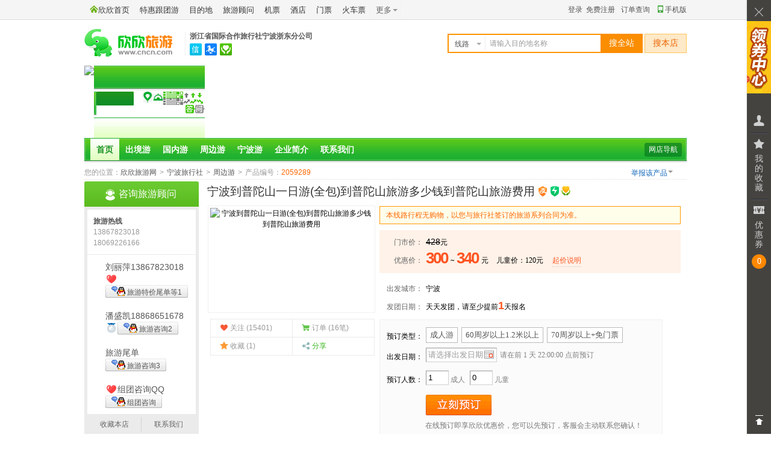

--- FILE ---
content_type: text/html; charset=GBK
request_url: https://www.cncn.com/xianlu/774752059289
body_size: 15023
content:
<!DOCTYPE HTML><html><head><meta charset="gbk" /><meta http-equiv="X-UA-Compatible" content="IE=edge,chrome=1"><title>宁波到普陀山一日游(全包)到普陀山旅游多少钱到普陀山旅游费用</title><meta name="description" content="●浙江省国际合作旅行社有限公司提供的线路报价和参考行程安排※浙江省国际合作旅行社宁波分公司 潘盛凯:18868651678，18069226166 QQ1152668669 （手机号即微信号） 享网上优惠价 （企业单位、公司团体、自己组团旅游，价格优惠一团一议！欢迎咨询） 宁去到舟山普陀山南海观音一..." /><link rel="alternate" media="only screen and(max-width: 640px)" href="https://m.cncn.com/xianlu/774752059289" ><link href="//s.cncnimg.cn/css/wd/common2.css?25022001" rel="stylesheet" type="text/css" /><link href="//s.cncnimg.cn/css/wd/layout2.css?25022001" rel="stylesheet" type="text/css" /><link href="//s.cncnimg.cn/css/wd/skin2_1.css?25022001" rel="stylesheet" type="text/css" /><link href="//s.cncnimg.cn/css/wd/jquery.fancybox.css?25022001" rel="stylesheet" type="text/css" /><script>var auto;var wwwurl = "https://www.cncn.com";</script><script type="text/javascript" src="//s.cncnimg.cn/js/jquery-1.10.2.min.js"></script><script type="text/javascript" src="//s.cncnimg.cn/js/layer/layer_v2.0.js"></script><script src="//s.cncnimg.cn/css/wd/space.js?25022001"></script><script type="text/javascript">document.oncontextmenu=function(e){return false;} </script><style>body { -moz-user-select:none; } </style><script>nav_on('show');</script></head><body  onselectstart="return false"><link href="//s.cncnimg.cn/css/wd/bar/css/coupon_com.css?25022001" rel="stylesheet" type="text/css" /> <script>var s_url = "//s.cncnimg.cn";</script><script src="//s.cncnimg.cn/js/top_wd2.js?25022001"></script><div id="shop_info"><div class="shop_info"> <script>var lxs_id = 77475;var city_en='ningbo';wd_so();</script><div class="lxs_name cncn_logo"><div class="logo"><a href="https://www.cncn.com"><img src="//s.cncnimg.cn/css/img_v7/logo_v7.jpg" width="147" height="46" title="美好旅程 从欣欣开始" alt="浙江省国际合作旅行社宁波浙东分公司"/></a></div><div class="logo_r"> <div class="wz"><a href="https://lxs.cncn.com/77475">浙江省国际合作旅行社宁波浙东分公司</a></div> <div class="sign"> <span id="kxrz"><s ></s> <div class="hideBox" style="width:435px"> <i class="ico" title="欣欣旺铺"></i> <div class="rz_con" style="width:100%">  <a href="http://rz.cncn.net/zhengshu/471c738a75b46126da4d932d179b1da5eb7fc0c6" class="more" target="_blank" rel="nofollow">详情</a><strong>已通过欣欣可信旅行社认证</strong> <ul> <li><i class="smyz"></i>实名验证</li> <li><i class="yyzz"></i><a href="https://lxs.cncn.com/77475-cert.html#yyzz" title="营业执照" target="_blank">营业执照</a></li> <li><i class="jyxkz"></i><a href="https://lxs.cncn.com/77475-cert.html" target="_blank" rel="nofollow">经营许可证</a></li> <li><i class="ywsqs"></i>业务授权书</li>  </ul> </div> <div class="line" style="width:100%"></div> <dl> <dt>旅行社名称：</dt> <dd>浙江省国际合作旅行社有限公司宁波浙东分公司</dd> </dl> <dl> <dt>所在地：</dt> <dd>浙江，宁波</dd> </dl>  <dl> <dt>网店类型：</dt> <dd><i class="wp"></i></dd> </dl>  <dl> <dt>网店经营者：</dt> <dd><a href="//www.cncn.net/198084" target="_blank">刘丽萍</a></dd> </dl> <div class="line" style="width:100%"></div> <dl> <dt>商家服务：</dt> <dd class="server"> <span>签署旅游合同</span> <span>提供旅游发票</span> </dd> </dl> <div class="down" style="width:100%"> <span><a href="https://lxs.cncn.com/77475">进入店铺</a></span> <span><a href="https://lxs.cncn.com/77475-profile.html">企业介绍</a></span> <span><a href="https://lxs.cncn.com/77475-contact.html">联系我们</a></span> <span><a href="https://lxs.cncn.com/77475" onclick="AddFavorite(this.href,this.title);return false;" title='浙江省国际合作旅行社有限公司宁波浙东分公司' rel="sidebar">收藏本店</a></span><span><a href="https://lxs.cncn.com/77475-refund.html">游客退款</a></span> </div> </div> </span>  <span id="xkz"><s title="查看该旅行社业务经营许可证信息"></s> <div class="hideBox"> <i class="ico"></i> <strong>由国家旅游局颁发国际旅行社业务经营许可证</strong> <dl> <dt>旅行社名称：</dt> <dd>浙江省国际合作旅行社有限公司宁波浙东分公司</dd> </dl> <dl> <dt>许可证编号：</dt> <dd><a href="https://lxs.cncn.com/77475-cert.html" target="_blank" rel="nofollow">L-ZJ-CJ00014</a></dd> </dl>  <dl class="auto"> <dt>法人/负责人：</dt> <dd> 吴红松 </dd> </dl>  <dl> <dt>&nbsp;&nbsp;业务范围：</dt> <dd> 入境旅游业务、国内旅游业务、出境旅游业务 </dd> </dl> <span class="jb"><a href="https://i.cncn.com/?action=toushu_form&lxs_id=77475&type_id=1" target="_blank" rel="nofollow">举报与投诉</a></span> </div> </span>  <span id="ykbz"><a href="https://www.cncn.com/baozhang/" target="_blank"><s title="游客保障"></s></a> <div class="hideBox"> <i class="ico"></i> <strong>该旅行社已签署游客保障协议</strong> <p>已缴纳<em>1000</em>元保证金</p> <p>承诺诚信经营、品质服务，在线预订有保障！&nbsp;&nbsp;<a href="https://www.cncn.com/baozhang/" target="_blank">了解更多</a></p> </div> </span>   </div> </div> </div></div></div> <div id="submenu"  class="user_banner"> <div class="banner_bg"><img src="//c.cncnimg.cn/wd/77/77475_top.jpg?6421" width="1000"></div> <div class="sub_menu"> <i></i><s></s><b><a href="https://lxs.cncn.com/77475-nav.html">网店导航</a></b> <ul > <li class="nav_on" id="nav_home"><span><a href="https://lxs.cncn.com/77475" target="_self">首页</a></span></li> <li class="nav_off" id="nav_s4"><span><a href="https://lxs.cncn.com/77475/l4" target="_self">出境游</a></span></li>  <li class="nav_off" id="nav_s3"><span><a href="https://lxs.cncn.com/77475/l3" target="_self">国内游</a></span></li>  <li class="nav_off" id="nav_s2"><span><a href="https://lxs.cncn.com/77475/l2" target="_self">周边游</a></span></li> <li class="nav_off" id="nav_s1"><span><a href="https://lxs.cncn.com/77475/l1" target="_self">宁波游</a></span></li> <li class="nav_off" id="nav_profile"><span><a href="https://lxs.cncn.com/77475-profile.html" target="_self">企业简介</a></span></li>  <li class="nav_off" id="nav_contact"><span><a href="https://lxs.cncn.com/77475-contact.html" target="_self">联系我们</a></span></li> </ul></div></div>  <div class="ndwz"> <span>您的位置：</span><a href="https://www.cncn.com">欣欣旅游网</a><em>></em>  <a href="https://ningbo.cncn.com/lvxingshe/" target="_blank">宁波旅行社</a><em>></em><a href="https://lxs.cncn.com/77475/l2" target="_blank">周边游</a><em>></em>产品编号：<em class="f60">2059289</em>  </div> <div id="conten"><div class="rht"><div id="main"><div class="top"><h1>宁波到普陀山一日游(全包)到普陀山旅游多少钱到普陀山旅游费用<i title="支持在线支付"><img src="//s.cncnimg.cn/css/wd/images/ico_zfb.png"></i><i title="即时确认-表示该产品无需旅行社确认即可直接预订并付款"><img src="//s.cncnimg.cn/css/wd/images/ico_jsqr.png"></i><i class="ykbz" title="游客保障：该旅行社已签署游客保障协议，并缴纳1000元保证金。承诺如实描述、诚信经营、品质服务，在线预订有保障！"></i> </h1><div class="top_lft"><p class="pic"><img src="//c.cncnimg.cn/036/938/18b0_m.jpg" width="270" height="170" alt="宁波到普陀山一日游(全包)到普陀山旅游多少钱到普陀山旅游费用"/></p><div class="pic_bottom"><ul> <li><i class="i1"></i>关注 (15401)</i></li><li><i class="i2"></i>订单 (16笔)</li><li><a class="favorites" rel="nofollow" href="javascript:;" data-href="https://www.cncn.com/login.php" ajax_return="1" target="_self" onClick="_hmt.push(['_trackEvent','page_hits','xianlu','fav',1]);" title="收藏此线路"><i class="i3"></i>收藏 (1)</a></li><li class="share_more""><span><i class="i4"></i>分享</span><div class="hide_box"><div class="bg"><i class="icon"></i><img src="//c.cncnimg.cn/qcode/2059/289.png" width="110" height="110" alt="扫描二维码，随时随地看线路"></div></div></li></ul></div></div><div class="top_rht"><div class="txt"> <div class="custom_tip">本线路行程无购物，以您与旅行社签订的旅游系列合同为准。</div><div class="xianluMoney"><dl><dt>门市价：</dt><dd><del id="price_span">428</del>元 </dd></dl><dl><dt>优惠价：</dt><dd class="z_price">  <span id="price_cncn_span"><em></em>元</span> <span id="price_cncn_child_span" style="padding-left:10px;">儿童价：<em></em>元</span> <span class="price_produce"><span>起价说明</span><div class="txtPrompt" style="left: -136px; top: 22px;"><s></s><div class="con"><p>1.<strong>本起价是从所有可选出发日期中选出的最低单人价格</strong>，实际产品价格会根据您所选择的出发日期、出行人数、服务标准、入住酒店房型、航班或交通以及所选附加服务的不同而有所差别；</p><p class="f52">2.最终预订优惠价格以您提交订单，旅行社确认后为准；</p><p>3.若出行中有(儿童、老人、学生、军人、伤残人士)等特殊人群，可先在线提交订单，客服会联系您确认相关优惠政策；</p><p>4.若发现产品虚假报价，您可以举报，一经核实会及时删除该产品！</p></div></div></span> </dd></dl></div><dl><dt>出发城市：</dt><dd><a href="/ningbo/zhoubian">宁波</a> </dd></dl><dl><dt>发团日期：</dt><dd class="fa_riqi">天天发团，请至少提前<b>1</b>天报名</dd></dl></div><form method="post" id="form_order" name="form_order" action="https://www.cncn.com/xianlu/order.php" target="_self"><input type="hidden" id="line_id" name="id" value="2059289" /><input type="hidden" name="uid" value="" /><input type="hidden" id="adult_price" name="adult_price" value="300" /><input type="hidden" id="child_price" name="child_price" value="120" /><input type="hidden" id="discount" name="discount" value=""><input type="hidden" id="type_id" name="type_id" value="" /><input type="hidden" id="price_type_arrs" name="price_type_arrs" value="1964363,4108712,4108695" /><input type="hidden" id="name_mobile" name="name_mobile" value="" /><div class="key" id="key_css" ><p class="tb-note-title">请选择您的出游信息<b class="J_PanelCloser">关闭</b></p>  <dl><dt>预订类型：</dt><dd class="order_type"><ul><li  id="li_date_type1964363"><a href="javascript:;" onclick="get_date_price(1964363,428,340,120);" target="_self" title="包含的服务内容：1、门票：行程上景点大小门票2、交通：宁波往返舟山旅游大巴，往返普陀山快艇票(或船票)；3、用餐：赠送中餐，不吃不退（10人一桌八菜一汤，人数不足十人菜品相应减少）4、导游：含全程导游服务；5...">成人游</a></li><li  id="li_date_type4108712"><a href="javascript:;" onclick="get_date_price(4108712,428,260,120);" target="_self" title="适用人群：60-69周岁以上身份证、身高1.2m以上儿童，全日制学生证包含的服务内容：1、门票：行程上景点大小门票2、交通：宁波往返舟山旅游大巴，往返普陀山快艇票(或船票)；3、用餐：赠送中餐，不吃不退（10人一桌八...">60周岁以上1.2米以上</a></li><li  id="li_date_type4108695"><a href="javascript:;" onclick="get_date_price(4108695,428,180,120);" target="_self" title="免门票优惠：适用人群：70周岁老年朋友、现役军人、导游员、记者同志、残疾人和身高1.2m以下的儿童；请带好身份证及有效证件原件包含的服务内容：1、门票：行程上景点大小门票2、交通：宁波往返舟山旅游大巴，往返普...">70周岁以上+免门票</a></li></ul></dd></dl><dl><dt>出发日期：</dt><dd><input id="start_time" name="start_time" type="text" class="text text110 riqi" value="请选择出发日期" onClick="display_price_type();" readonly="readyonly" title="点击选择出发日期" /> <span class="suggest">请在前 1 天 22:00:00 点前预订</span></dd></dl><dl class="table_date"><div class="pro_input date_price"><input type="hidden" value="1" id="earlier_date"><input type="hidden" value="2025-11-14" id="today"><input type="hidden" value="" id="expire_day"><input type="hidden" value="" id="date_price_data" name="date_price_data"><div class="date_table" id="J_date_table"><s class="close">隐藏</s><div class="hd"><ul><li>星期日</li><li>星期一</li><li>星期二</li><li>星期三</li><li>星期四</li><li>星期五</li><li>星期六</li></ul></div><script id="date_price_template" type="text/date_price"><div class="month_row"><div class="sd"><p class="year">$year年</p><p class="month">$month月</p></div><div class="bd"><ul class="clearfix" id="date_loading">$lis</ul></div></div></script><a class="pre_month" href="javascript:;" onClick="date_display();">更多日期</a><div class="fn-clear"></div></div></div></dl><dl><dt>预订人数：</dt><dd><input name="adult_num" type="text" class="text text30" value="1" onKeyUp="CheckInputInt(this);" maxlength="2"><span>成人</span><span id="child_num_span"><input name="child_num" type="text" class="text text30" value="0" onKeyUp="CheckInputInt2(this);check_child_price();" maxlength="2"><span>儿童</span></span><span class="kucun" id="kucun"></span><span class="child_message" id="child_message"></span></dd></dl> <div class="button"><input type="button" id="submit_button" class="submit1" onClick="check_order(this);_hmt.push(['_trackEvent','page_hits','xianlu','order',1]);"> <p>在线预订即享欣欣优惠价，您可以先预订，客服会主动联系您确认！</p><div class="error_tip">请选择出发日期</div></div>  </div> </form></div> </div> </div> <div class="box" id="tab_fxd"><div class="tit"><ul><li class="on"><span>线路特色</span></li><li><span>参考行程</span></li><li><span>途经景点</span></li><li><span>费用说明</span></li><li><span>预订指南</span></li> <li><span>游客点评<em style="padding-left:5px">15</em></span></li></ul><a rel="nofollow" href="https://www.cncn.com/xianlu/774752059289/print" class="print" onClick="_hmt.push(['_trackEvent', 'page_hits', 'xianlu', 'print', 1]);" target="_blank">打印行程</a><div class="btn_con"><a href="#main" class="btn1"></a> </div></div></div><div id="tab_fxd_bg"></div><div class="fn-clear"></div><div class="sectionBox"><div class="section"><div class="tese" id="features"><div class="txt"><s></s><div class="tags"></div><p></p><p></p><p></p><p><font color="#0066cc">浙江省国际合作旅行社宁波分公司</font></p><p><font color="#0066cc">潘盛凯:18868651678，18069226166 QQ1152668669<br/></font></p><p><font color="#0066cc">（手机号即微信号） 享网上优惠价</font><br/></p><p><font color="#ff66dd">（企业单位、公司团体、自己组团旅游，价格优惠一团一议！欢迎咨询）</font></p><p><br/></p><p><b><font size="3" color="#dd0000">宁去到舟山普陀山南海观音一日</font></b>(纯玩全包价、无购物、无自费）</p><p><b><font size="2" color="#0066cc">天天发班 </font></b><b><font size="2" color="#0066cc">成人门市价398元/人</font></b></p><p><b><font size="2" color="#0066cc">网上优惠价</font><font size="3" color="#dd0000">340</font><font size="2" color="#0066cc">元/人</font></b></p><p><b><font color="#0066cc">享受门票半价游客： 网上优惠价</font><font size="3" color="#dd0000">260</font><font color="#0066cc">元/人</font></b>（适用人群：60-69周岁、1.2米以上儿童，全日制在校学生证<br/></p><p><b><font color="#0066cc">享受免门票游客：网上优惠价</font><font size="3" color="#dd0000">180</font><font color="#0066cc">元/人</font></b>（适用人群：70周岁以下、现役军人证、导游证、记者证、残疾证<br/></p><p><b><font color="#0066cc">（身高1.19m以下） 儿童价</font><font size="3" color="#dd0000">120</font><font color="#0066cc">元/人</font></b>（含：空调旅游车、其他均不包</p><p></p><p></p><p></p></div></div></div><div id="scheduling" class="box section"><div class="tit"><ul><li class="on"><span><a name="scheduling">参考行程</a></span></li></ul></div><div class="txt1 sch0" id="scheduling_main"><p class="p0" style="font-family: sans-serif; font-size: 16px; text-align: center; line-height: 15px; text-indent: -1px; "><strong style="line-height: 47px; "><span style="font-size: 36px; font-family: 宋体; color: red; "><a href="https://zhoushan.cncn.com" target="_blank">舟山</a><a href="https://zhoushan.cncn.com/jingdian/putuoshan/" target="_blank">普陀山</a>一日品质游</span></strong></p> <div align="center" style="font-size: 16px; line-height: 24px; font-family: sans-serif; text-align: center; "><span style="font-size: 20px; "><span style="color: rgb(255, 0, 255); "><strong>(纯玩</strong><strong>全包、无购物、无自费）</strong></span></span></div> <div align="left" style="font-size: 16px; font-family: sans-serif; line-height: 21px; "> <p style="margin-top: 5px; margin-bottom: 5px; text-align: center; "><strong><span style="color: rgb(255, 102, 0); font-size: 12px; ">（企业单位、公司团体、自己组团旅游，价格优惠一团一议！欢迎咨询）</span></strong></p> <p style="margin-top: 5px; margin-bottom: 5px; text-align: center; ">&nbsp;</p> <p style="margin-top: 5px; margin-bottom: 5px; text-align: left;"><span style="font-family: Arial, Helvetica, sans-serif; font-size: 13px; text-align: left;">发团日期：天天发团 ，铁定发(除台风灾害性天气和特殊政策外)</span></p> <p style="line-height: 20px; font-family: Arial, Helvetica, sans-serif; font-size: 13px;">&nbsp;&nbsp;<b style="font-size: 12.7273px;"><font color="#333399">门市价</font><font size="3" color="#dd0000" style="line-height: 25.4545px;">398</font><font color="#333399">元/人</font></b></p> <p style="line-height: 20px; font-family: Arial, Helvetica, sans-serif; font-size: 13px;"><b style="font-size: 12.7273px;"><font color="#333399">成人</font><font color="#333399">网上优惠价</font><font size="3" color="#dd0000" style="line-height: 25.4545px;">340</font><font color="#333399">元/人&nbsp; &nbsp; &nbsp;</font></b><b style="font-size: 12.7273px;"><font color="#333399">五一/国庆/春节(1-5)&nbsp;</font></b><b style="font-size: 12.7273px;"><font color="#333399">优惠价</font><font size="3" color="#dd0000" style="line-height: 25.4545px;">360</font><font color="#333399">元/人</font></b></p> <p style="line-height: 20px; font-family: Arial, Helvetica, sans-serif; font-size: 13px;">&nbsp;</p> <p style="line-height: 20px; font-family: Arial, Helvetica, sans-serif; font-size: 12.7273px;"><b><font color="#ff66dd">享受门票半价游客</font><font color="#333399">&nbsp;网上优惠价</font><font size="3" color="#dd0000" style="line-height: 25.4545px;">260</font><font color="#333399">元/人&nbsp; &nbsp;&nbsp;</font></b><b><font color="#333399">五一/国庆/春节(1-5)&nbsp;</font></b><b style="font-size: 12.7273px;"><font color="#333399">优惠价</font><font size="3" color="#dd0000" style="line-height: 25.4545px;">270</font><font color="#333399">元/人</font></b></p> <p style="line-height: 20px; font-family: Arial, Helvetica, sans-serif; font-size: 12.7273px;"><b><font color="#333399">(</font></b>适用人群：60-69周岁中老年人、超高1.2米儿童，全日制在校学生证</p> <p style="line-height: 20px; font-family: Arial, Helvetica, sans-serif; font-size: 12.7273px;">&nbsp;</p> <p style="line-height: 20px; font-family: Arial, Helvetica, sans-serif; font-size: 12.7273px;"><b><font color="#ff66dd">享受免门票游客 &nbsp; &nbsp;</font><font color="#333399">网上优惠价</font><font size="3" color="#dd0000" style="line-height: 25.4545px;">180</font><font color="#333399">元/人&nbsp; &nbsp;&nbsp;</font></b><b><font color="#333399">五一/国庆/春节(1-5)&nbsp;</font></b><b style="font-size: 12.7273px;"><font color="#333399">优惠价</font><font size="3" color="#dd0000" style="line-height: 25.4545px;">180</font><font color="#333399">元/人</font></b></p> <p style="line-height: 20px; font-family: Arial, Helvetica, sans-serif; font-size: 12.7273px;"><b><font color="#333399">(</font></b>适用人群：70周岁以下/现役军人证/导游证/记者证/残疾证</p> <p style="line-height: 20px; font-family: Arial, Helvetica, sans-serif; font-size: 12.7273px;">&nbsp;</p> <p style="line-height: 20px; font-family: Arial, Helvetica, sans-serif; font-size: 12.7273px;"><b style="font-size: 13px; line-height: 20.8px;"><font color="#0066cc" style="line-height: 20.8px;">（身高1.19m以下） 儿童价</font><font size="3" color="#dd0000" style="line-height: 25.6px;">120</font><font color="#0066cc" style="line-height: 20.8px;">元/人</font></b><span style="font-size: 13px;">（含：空调旅游车/导游服务/其他均不包&nbsp;</span><b><font color="#333399">&nbsp;&nbsp;</font></b><b><font color="#333399">五一/国庆/春节(1-5)&nbsp;</font></b><b><font color="#333399">优惠价</font><font size="3" color="#dd0000" style="line-height: 25.4545px;">130</font><font color="#333399">元/人</font></b></p> <p style="margin-top: 5px; margin-bottom: 5px; line-height: 24px; display: inline !important;"><span style="font-family: 宋体; color: rgb(255, 102, 0); font-size: 11px;">温馨提示：本线路不排座位，按先上旅游车先坐原则，无法安排靠窗靠前座位安排，请谅解。</span></p> <p>&nbsp;</p> <p>&nbsp;<strong style="line-height: 20px; "><strong><span style="font-family: 宋体; color: rgb(255, 0, 0); ">行程安排：</span></strong></strong></p> </div> <p style="margin-top: 5px; margin-bottom: 5px; line-height: 24px; display: inline !important; ">&nbsp;</p> <p style="margin-top: 5px; margin-bottom: 5px; line-height: 24px; display: inline !important; "><strong style="line-height: 20px; "><strong><span style="font-family: 宋体; color: rgb(255, 0, 0); "><a href="https://ningbo.cncn.com" target="_blank">宁波</a></span></strong><strong><span style="font-family: microsoft yahei; color: rgb(255, 0, 0); ">-</span></strong><strong><span style="font-family: 宋体; color: rgb(255, 0, 0); ">普陀山</span></strong><strong><span style="font-family: microsoft yahei; color: rgb(255, 0, 0); ">-</span></strong><strong><span style="font-family: 宋体; color: rgb(255, 0, 0); ">宁波</span></strong></strong><strong style="line-height: 20px; ">&nbsp;</strong>&nbsp;&nbsp;</p> <div align="left" style="line-height: 20px; "><span style="color: rgb(51, 51, 51); font-size: 16px;"><strong><span style="margin: 0px; padding: 0px; font-family: 宋体;">早上</span><span style="margin: 0px; padding: 0px; font-family: 宋体;">06</span><span style="margin: 0px; padding: 0px; font-family: 宋体;">:20在宁波火车站--北广场附近海曙区马园路</span><span style="margin: 0px; padding: 0px; font-family: 宋体;">251</span><span style="margin: 0px; padding: 0px; font-family: 宋体;">号宁波饭店门口</span></strong></span></div> <div align="left" style="line-height: 20px; "> <p style="line-height: 20.8px; font-family: Arial, Helvetica, sans-serif; font-size: 13px;">顺路上车站点如下：</p> <p style="line-height: 20.8px; font-family: Arial, Helvetica, sans-serif; font-size: 13px;">6:20分（宁波饭店门口）</p> <p style="line-height: 20.8px; font-family: Arial, Helvetica, sans-serif; font-size: 13px;">6点45分（雅戈尔体育馆南1门，姚隘路432号）</p> <p style="line-height: 20.8px; font-family: Arial, Helvetica, sans-serif; font-size: 13px;">7点10分（宁波蛟川收费站）</p> <p style="line-height: 20.8px; font-family: Arial, Helvetica, sans-serif; font-size: 13px;"><font color="#336600" style="line-height: 20.8px;">回程统一宁波饭店门口下车</font></p> </div> <div align="left" style="line-height: 20px; "><strong style="color: rgb(51, 51, 51);"><span style="font-size: medium;">6:30</span></strong><strong><span style="color: rgb(0, 204, 255); font-size: 16px; "> <p style="margin-top: 5px; margin-bottom: 5px; line-height: 24px; display: inline !important;"><span style="font-family: 宋体; color: rgb(102, 102, 102); font-size: 14px; ">乘车经</span><strong><span style="font-family: 宋体; color: rgb(51, 51, 51); font-size: 14px; ">甬舟跨海大桥</span></strong><span style="font-family: 宋体; color: rgb(102, 102, 102); font-size: 14px; ">【舟山连岛大桥】抵达舟山<a href="https://zhoushan.cncn.com/jingdian/zhujiajian/" target="_blank">朱家尖</a>蜈蚣峙码头(车程约</span><span style="font-family: arial; color: rgb(102, 102, 102); font-size: 14px; ">2.5</span><span style="font-family: 宋体; color: rgb(102, 102, 102); font-size: 14px; ">小时)</span></p> <p style="margin-top: 5px; margin-bottom: 5px; line-height: 24px; display: inline !important;">&nbsp;</p> <p style="margin-top: 5px; margin-bottom: 5px; line-height: 24px; display: inline !important;">&nbsp;</p> <p style="margin-top: 5px; margin-bottom: 5px; line-height: 24px; "><strong><span style="font-family: 宋体; color: fuchsia; font-size: 18px; ">游览景点：</span></strong>&nbsp;</p> <p style="margin-top: 5px; margin-bottom: 5px; line-height: 24px; display: inline !important; "><strong style="line-height: 20px; "><strong><span style="font-family: 宋体; font-size: 14px; ">车观舟山连岛大桥</span><span style="font-family: 宋体; color: rgb(102, 102, 102); font-size: 14px; ">起自舟山本岛</span><span style="font-family: arial; color: rgb(102, 102, 102); font-size: 14px; ">329</span><span style="font-family: 宋体; color: rgb(102, 102, 102); font-size: 14px; ">国道，经舟山群岛中的里钓岛、富翅岛、册子岛、金塘岛至宁波镇海区，与宁波绕城高速公路和杭州湾大桥相连接，由岑港大桥、响礁门大桥、桃夭门大桥、西堠门大桥和金塘大桥</span><span style="font-family: arial; color: rgb(102, 102, 102); font-size: 14px; ">5</span><span style="font-family: 宋体; color: rgb(102, 102, 102); font-size: 14px; ">座大桥组成，全长</span><span style="font-family: arial; color: rgb(102, 102, 102); font-size: 14px; ">48</span><span style="font-family: 宋体; color: rgb(102, 102, 102); font-size: 14px; ">公里。</span></strong></strong></p> &nbsp; <p style="margin-top: 5px; margin-bottom: 5px; line-height: 24px; display: inline !important; ">&nbsp;</p> <p style="margin-top: 5px; margin-bottom: 5px; line-height: 24px; display: inline !important; ">&nbsp;</p> <p style="margin-top: 5px; margin-bottom: 5px; line-height: 24px; display: inline !important; ">&nbsp;</p> </span></strong></div> <div align="left" style="line-height: 20px; "><strong><span style="color: rgb(0, 204, 255); font-size: 16px; "> <p style="margin-top: 5px; margin-bottom: 5px; line-height: 24px; "><strong><span style="font-family: arial; color: fuchsia; font-size: 18px; ">9</span></strong><strong><span style="font-family: 宋体; color: fuchsia; font-size: 18px; ">：</span></strong><strong><span style="font-family: arial; color: fuchsia; font-size: 18px; ">30</span></strong><strong><span style="font-family: 宋体; color: fuchsia; font-size: 18px; ">（参考时间）</span></strong></p> <p style="margin-top: 5px; margin-bottom: 5px; line-height: 24px; "><span style="font-family: 宋体; color: rgb(102, 102, 102); font-size: 14px; ">舟山朱家尖蜈蚣峙码头船或快艇赴中国四大佛教名山</span><span style="font-family: 宋体; color: rgb(102, 102, 102); font-size: 14px; ">观音菩萨道场、海天佛国</span><span style="font-family: arial; color: rgb(102, 102, 102); font-size: 14px; ">--</span><span style="font-family: 宋体; color: rgb(102, 102, 102); font-size: 14px; ">普陀山。</span></p> <p style="margin-top: 5px; margin-bottom: 5px; line-height: 24px; ">&nbsp;</p> <p style="margin-top: 5px; margin-bottom: 5px; line-height: 24px; "><strong><span style="font-family: 宋体; color: fuchsia; font-size: 18px; ">游览景点介绍：</span></strong><strong><span style="font-family: 宋体; color: fuchsia; font-size: 18px; ">西天景区（约60分钟）</span></strong></p> <p style="margin-top: 5px; margin-bottom: 5px; line-height: 24px; "><strong><span style="font-family: 宋体; color: rgb(51, 51, 51); font-weight: normal; font-size: 14px; ">参观访梅岑仙道至观音大士讲经说法的圣境</span></strong><span style="font-family: 宋体; color: rgb(102, 102, 102); "><span style="font-size: 14px; ">普陀山</span><strong><span style="font-size: 14px; ">西天景区：</span></strong></span><strong><span style="font-family: 宋体; color: rgb(51, 51, 51); font-weight: normal; font-size: 14px; ">沿着林荫小道参观观音古洞，在惟妙惟肖的二龟听法石边倾听美丽的传说，普陀山标志性景观&bull;天下第一石磐陀石下聆听一下普陀梵音，梅福庵里摸佛脚沾福气，心字石上净化一下心灵</span></strong>&nbsp;</p> <p style="margin-top: 5px; margin-bottom: 5px; line-height: 24px; ">&nbsp;</p> </span></strong><strong><span style="color: rgb(0, 204, 255); font-size: 16px; "> <div style="text-align: center; display: inline !important; "><strong style="font-size: 12px; line-height: 20px; background-color: rgb(255, 255, 255); color: rgb(0, 0, 0); font-family: 宋体, arial;"><strong><strong style="font-family: sans-serif; "><span style="font-size: 16px; "> <div style="display: inline !important; "><strong><span style="font-size: 16px; "> <div style="display: inline !important; "><strong><span style="font-size: 16px; "> <p style="margin-top: 5px; margin-bottom: 5px; line-height: 24px; display: inline !important; "><strong><span style="font-family: 宋体; color: fuchsia; font-size: 18px; ">游览景点介绍：</span></strong><strong><span style="font-family: 宋体; color: fuchsia; font-size: 18px; ">普济寺（约40分钟）</span></strong></p> </span></strong></div> </span></strong></div> </span></strong></strong></strong></div> <div style="text-align: center; display: inline !important; "><strong><strong> <div style="display: inline !important; "> <div style="display: inline !important; "> <div style="display: inline !important; "><strong style="font-family: sans-serif; "><strong><strong><span style="font-size: 16px; "> <div style="display: inline !important; "><strong><span style="font-size: 16px; "> <div style="display: inline !important; "><strong><span style="font-size: 16px; "> <p style="display: inline !important; ">&nbsp;</p> </span></strong></div> </span></strong></div> </span></strong></strong></strong></div> </div> </div> </strong></strong></div> </span><strong><span style="color: rgb(0, 204, 255); font-size: 16px; "> <div style="text-align: center; display: inline !important; "> <div style="display: inline !important; "> <div style="display: inline !important; "><strong><strong style="font-family: sans-serif; "><strong><span style="font-size: 16px; "><strong> <div style="display: inline !important; "><strong><span style="font-size: 16px; "> <div style="display: inline !important; "><strong><span style="font-size: 16px; "> <div style="display: inline !important; "> <div style="display: inline !important; "><span style="font-size: 16px; "> <p style="margin-top: 5px; margin-bottom: 5px; line-height: 24px; text-align: left; "><strong><span style="font-family: 宋体; color: rgb(51, 51, 51); font-weight: normal; font-size: 14px; ">普陀山最为大的寺院-</span></strong><strong><span style="font-family: 宋体; color: rgb(51, 51, 51); font-size: 14px; ">普济寺</span></strong><strong><span style="font-family: 宋体; color: rgb(51, 51, 51); font-weight: normal; font-size: 14px; ">（参观时间约40分钟）：&ldquo;活大殿&rdquo;圆通宝殿等八大殿、在中国第一个正身毗卢观音前为自己和亲人祈福、求平安，参观海印池和御碑亭；</span></strong></p> <p style="margin-top: 5px; margin-bottom: 5px; line-height: 24px; text-align: left; "><span style="font-family: 宋体; color: rgb(102, 102, 102); font-size: 14px; ">普济寺</span><span style="color: rgb(102, 102, 102); font-family: 宋体; font-size: 14px; ">是中国著名的佛教圣地普陀山三大寺之一，在规划布局和建筑设计上独具匠心，是中国寺院建筑的典型代表和浙江清代官式建筑的重要遗存，具有较高的历史文化和艺术价值。</span></p> <p style="margin-top: 5px; margin-bottom: 5px; line-height: 24px; text-align: left; ">&nbsp;</p> </span></div> </div> </span></strong></div> </span></strong></div> </strong></span></strong></strong></strong><strong><span style="font-size: 16px; "> <p style="margin-top: 5px; margin-bottom: 5px; line-height: 24px; text-align: left;"><strong><span style="font-family: 宋体; color: fuchsia; font-size: 18px; ">游览景点介绍：</span></strong><strong><span style="font-family: 宋体; color: fuchsia; font-size: 18px; ">南海观音（约60分钟）</span></strong>&nbsp;</p> </span></strong><span style="font-size: 16px; "> <p style="margin-top: 5px; margin-bottom: 5px; line-height: 24px; text-align: left;"><span style="font-family: 宋体; color: rgb(102, 102, 102); "><span style="font-size: 14px; ">普陀山</span><strong><span style="font-size: 14px; ">南海观音</span></strong><span style="font-size: 14px; ">坐落于双峰山南端的观音跳山岗上。此处势随峰起，秀林葱郁，气顺脉畅，碧波荡漾。莲花洋彼岸的朱家尖，隔海侍卫；双峰山坡麓的<a href="https://ningbo.cncn.com/jingdian/zizhulin/" target="_blank">紫竹林</a>，潮音频传。普陀山新的人文景观，海天佛国的象征。</span></span>&nbsp;</p> <p style="margin-top: 5px; margin-bottom: 5px; line-height: 24px; text-align: left; "><strong><span style="font-family: 宋体; color: fuchsia; font-size: 18px; ">15</span></strong><strong><span style="font-family: 宋体; color: fuchsia; font-size: 18px; ">：30（参考时间）</span></strong></p> <p style="margin-top: 5px; margin-bottom: 5px; line-height: 24px; text-align: left; "><strong><span style="font-family: 宋体; color: rgb(51, 51, 51); font-weight: normal; font-size: 14px; ">普陀山船渡</span></strong><span style="font-family: 宋体; color: rgb(102, 102, 102); font-size: 14px; ">朱家尖蜈蚣峙码头</span></p> <p style="margin-top: 5px; margin-bottom: 5px; line-height: 24px; text-align: left; "><strong><span style="font-family: 宋体; color: fuchsia; font-size: 18px; ">18</span></strong><strong><span style="font-family: 宋体; color: fuchsia; font-size: 18px; ">：30-19：00（参考时间）</span></strong></p> <div style="text-align: center; display: inline !important; "> <div style="display: inline !important; "> <div style="display: inline !important; "><span style="font-size: 16px; "> <div style="text-align: center; display: inline !important; "> <div style="display: inline !important; "> <div style="display: inline !important; "><span style="font-size: 16px; "> <div style="text-align: center; display: inline !important; "> <div style="display: inline !important; "> <div style="display: inline !important; "><span style="font-size: 16px; "> <div style="text-align: center; display: inline !important; "> <div style="display: inline !important; "> <div style="display: inline !important; "><span style="font-size: 16px; "> <div style="text-align: center; display: inline !important; "> <div style="display: inline !important; "> <div style="display: inline !important; "><span style="font-size: 16px; "> <div style="text-align: center; display: inline !important; "> <div style="display: inline !important; "> <div style="display: inline !important; "><span style="font-size: 16px; "> <div style="text-align: center; display: inline !important; "> <div style="display: inline !important; "> <div style="display: inline !important; "><span style="font-size: 16px; "> <div style="text-align: center; display: inline !important; "> <div style="display: inline !important; "> <div style="display: inline !important; "><span style="font-size: 16px; "> <div style="text-align: center; display: inline !important; "> <div style="display: inline !important; "> <div style="display: inline !important; "><span style="font-size: 16px; "> <div style="text-align: center; display: inline !important; "> <div style="display: inline !important; "> <div style="display: inline !important; "><span style="font-size: 16px; "> <div style="text-align: center; display: inline !important;"> <div style="display: inline !important;"> <div style="display: inline !important;"><span style="font-size: 16px;"> <p style="display: inline !important;"><span style="font-family: Arial, Helvetica, sans-serif; font-size: 13px; line-height: 20.8px; color: rgb(0, 0, 0);">（此为在不堵车塞车的情况下，预估时间）</span></p> </span></div> </div> </div> </span></div> </div> </div> </span></div> </div> </div> </span></div> </div> </div> </span></div> </div> </div> </span></div> </div> </div> </span></div> </div> </div> </span></div> </div> </div> </span></div> </div> </div> </span></div> </div> </div> </span></div> </div> </div> </span></div> </div> </div> </span></strong></strong><strong><strong><span style="color: rgb(0, 204, 255); font-size: 16px; "> <div style="text-align: center; display: inline !important; "> <div style="display: inline !important; "> <div style="display: inline !important; "><span style="font-size: 16px; "> <p style="margin-top: 5px; margin-bottom: 5px; line-height: 24px; text-align: left; "><strong><span style="font-family: 宋体; color: rgb(51, 51, 51); font-weight: normal; font-size: 14px; ">返回宁波饭店门口结束愉快的行程。</span></strong>&nbsp;</p> </span></div> </div> </div> </span></strong></strong></div></div></div><div id="jd_list" class="box section"><div class="tit"><ul><li class="on"><span><a name="jd_list">途经景点</a></span></li></ul></div><div class="txt1 tu_jiandian" id="jd_list_main"><p><span>途径城市和目的地：</span><a href="/ningbo/zhoubian-ningbo" target="_blank">宁波</a>(<a href="//ningbo.cncn.com/jingdian/" target="_blank">宁波景点</a>&emsp;<a href="//tianqi.cncn.com/ningbo" target="_blank">宁波天气</a>)&emsp;<a href="/ningbo/zhoubian-zhoushan" target="_blank">舟山</a>(<a href="//zhoushan.cncn.com/jingdian/" target="_blank">舟山景点</a>&emsp;<a href="//tianqi.cncn.com/zhoushan" target="_blank">舟山天气</a>)&emsp;<a href="/ningbo/zhoubian-6054" target="_blank">普陀山</a>&emsp;<a href="/ningbo/zhoubian-6052" target="_blank">朱家尖</a>&emsp;<a href="/ningbo/zhoubian-5253" target="_blank">紫竹林</a>&emsp;<a href="/ningbo/zhoubian-6051" target="_blank">沈家门</a>&emsp;</p><dl><dt><a href="https://zhoushan.cncn.com/jingdian/putuoshan/" class="imgb" target="_blank"><img src="//c.cncnimg.cn/036/938/18b0_s.jpg" width="80" height="80" align="absmiddle" alt="普陀山"></a></dt><dd><a href="https://zhoushan.cncn.com/jingdian/putuoshan/" target="_blank">普陀山风景名胜区</a></dd></dl><dl><dt><a href="https://zhoushan.cncn.com/jingdian/zhujiajian/" class="imgb" target="_blank"><img src="//c.cncnimg.cn/037/504/fc5c_s.jpg" width="80" height="80" align="absmiddle" alt="朱家尖"></a></dt><dd><a href="https://zhoushan.cncn.com/jingdian/zhujiajian/" target="_blank">舟山朱家尖</a></dd></dl><dl><dt><a href="https://ningbo.cncn.com/jingdian/zizhulin/" class="imgb" target="_blank"><img src="//c.cncnimg.cn/040/071/a31c_s.jpg" width="80" height="80" align="absmiddle" alt="紫竹林"></a></dt><dd><a href="https://ningbo.cncn.com/jingdian/zizhulin/" target="_blank">宁波紫竹林</a></dd></dl><dl><dt><a href="https://zhoushan.cncn.com/jingdian/shenjiamen/" class="imgb" target="_blank"><img src="//p1.cncnimg.cn/jdpic/7/6051_s.jpg" width="80" height="80" align="absmiddle" alt="沈家门"></a></dt><dd><a href="https://zhoushan.cncn.com/jingdian/shenjiamen/" target="_blank">舟山沈家门渔港</a></dd></dl></div></div><div id="price_explan" class="box section"><div class="tit"><ul><li class="on"><span><a name="price_explan">费用说明</a></span></li></ul></div><div class="txt1 fuwu" id="price_explan_main"><h4>成人游</h4><div class="feiyong"><p>包含的服务内容：</p><p>1、门票：行程上景点大小门票<br/></p><p>2、交通：宁波往返舟山旅游大巴，往返普陀山快艇票(或船票)；<br/></p><p>3、用餐：赠送中餐，不吃不退（10人一桌八菜一汤，人数不足十人菜品相应减少）<br/></p><p>4、导游：含全程导游服务；<br/></p><p>5、保险：含旅行社责任保险；<br/></p><p>6、本旅游团的性质是散客组团；<br/></p></div><h4>60周岁以上1.2米以上</h4><div class="feiyong"><p></p><p>适用人群：60-69周岁以上身份证、身高1.2m以上儿童，全日制学生证</p><p><br/></p><p>包含的服务内容：</p><p>1、门票：行程上景点大小门票<br/></p><p>2、交通：宁波往返舟山旅游大巴，往返普陀山快艇票(或船票)；<br/></p><p>3、用餐：赠送中餐，不吃不退（10人一桌八菜一汤，人数不足十人菜品相应减少）<br/></p><p>4、导游：含全程导游服务；<br/></p><p>5、保险：含旅行社责任保险；<br/></p><p>6、本旅游团的性质是散客组团；<br/></p><p></p></div><h4>70周岁以上+免门票</h4> <p></p><p>免门票优惠：<br/></p><p>适用人群：70周岁老年朋友、现役军人、导游员、记者同志、残疾人和身高1.2m以下的儿童；<br/></p><p>请带好身份证及有效证件原件</p><p><br/></p><p>包含的服务内容：</p><p>1、门票：行程上景点大小门票<br/></p><p>2、交通：宁波往返舟山旅游大巴，往返普陀山快艇票(或船票)；<br/></p><p>3、用餐：中餐（10人一桌八菜一汤，人数不足十人菜品相应减少）<br/></p><p>4、导游：含全程导游服务；<br/></p><p>5、保险：含旅行社责任保险；<br/></p><p>6、本旅游团的性质是散客组团；<br/></p><p></p></div></div><div id="remark" class="box section"><div class="tit"><ul><li class="on"><span><a name="remark">预订指南</a></span></li></ul></div><div class="txt1 fuwu" id="remark_main"><div class="beizhu"><h4>预订须知</h4><p><font color="#0066cc">享网上优惠价：<br/></font></p><p><font color="#0066cc">刘丽萍 电话和微信号:13867823018 18069226166 QQ:1910889828<br/></font></p><p><font color="#0066cc">宁波旅游优惠尾单QQ群 ①86144198、 群②170479683、群⑤164355464，群⑦337928307<br/></font></p><p><font color="#0066cc">家庭小团体、单位组团、地接：18069226166 QQ:985779844</font></p><p><font color="#ff66dd">（企业单位、公司团体、自己组团旅游，价格优惠一团一议！欢迎咨询）<br/></font></p><p><font color="#ff66dd">备注：实际价格，以出团日期和航班为准，如有疑意，请来电咨询</font><br/></p><p></p></div><div class="beizhu"><h4>温馨提示</h4><p>普陀山线集合地点、沿途停靠或可顺路带上的地方有：<br/></p><p>【鄞州区】06:45宁波体育馆姚隘路南1门马路对面（第六空间门口）</p><p>【镇海区】07:10申通快递的镇海大道路边（高速蛟川收费站附近）<br/></p><p>建议游客乘坐公共交通、的士、滴滴打的（或专车）等交通工具来各就近的集合点集合<br/></p><p><br/></p><p>住在宁波市区的酒店如需要我们预约派车来接，3公里内酒店接或送各+10元/人</p><p><br/></p><p>节假日统一宁波饭店出发<br/></p><p>１.本线路不排座位，按先上旅游车先坐原则，无法安排靠窗靠前座位安排，请谅解。</p><p>2、预订方式：点出发日期-选人数-立即预订-提交后—付定金50元一人，凭有效证件减免。余款车上付导游，报名后，出发前一天下午18：00左右导游统一联系。 <br/></p><p><br/></p><p>【温馨提示】<br/></p><p>1.普陀山为海岛，如因天气原因或其他不可抗力因素不可上岛退还未产生费用。<br/></p><p>2.特别情况下（如台风 海警等），为满足客人人身安全及行程顺利完成 导游有权更改或减少行程。<br/></p><p>3.普陀山进山门票优惠政策：<br/></p><p>免进山门票适用人群：70周岁以上、现役军人证、导游证、记者证、残疾证和身高1.2m以下的儿童；<br/></p><p>进山门票半价适用人群：60-69周岁、身高在1.2米以上儿童，全日制在校学生证。以上人员必须持本人有效身份证原件或有效证件原件才能享受；<br/></p><p>普陀山进山门票：平时160元/张，12月-1月120元/张，春节、五一、十一长假期间180元/张；普陀山寺庙香花券（小门票）无优惠政策。<br/></p><p>4.如有特殊证件，需提前告知导游<br/></p><p>5.此行程或许会与普陀山一日游的游客一同合并游览第一日行程。<br/></p><p>6．有关不可抗力因素：在旅程出发前后或在旅程中因政治，罢工，地震，天气（台风/雷电/爆雨），战争等不可抗拒因素引起旅游计划取消，延长，调整而导致的费用增加或者费用损失，均由客人自行承担。本公司将协助客人尽力把损失降到最低，但本公司不为此承担责任及计划外的费用。</p><p>友情提示：<br/></p><p><br/></p><p>代预定宁波周边酒店,如需预订酒店房间,请报名时说明.<br/></p></div><div class="liucheng"><ul><li class="bt">预订流程：</li><li class="kaixin"><span>网上预订/电话预订</span></li><li class="next"></li><li><span>旅行社确认</span></li><li class="next"></li><li><span>付款/签约</span></li><li class="next"></li><li><span>预订成功</span></li><li class="next"></li><li><span>开心出游</span></li></ul></div></div></div> <div class="box mt20 section" style="margin-bottom:20px"><div class="tit"><ul><li class="on"><span><a name="remark">游客点评</a></span></li></ul></div> <div class="right_comment"> <div class="comment_top"><div class="comment_sum" id="comment_sum"><p>游客满意度</p> <em>5.0</em><span><s></s></span></div><ul class="comment_each" id="comment_each"><li id="kp"><span>很靠谱</span><p><s></s></p> <em>15人</em></li><li id="ky"><span>还可以</span><p><s></s></p><em>0人</em></li><li id="yb"><span>一般般</span><p><s></s></p><em>0人</em></li></ul><div class="comment_go"><div class="comment_pl"><div class="comment_icon"> <p><a href="https://i.cncn.com/?action=order_list&idtype=0">我要点评</a></p></div><div class="comment_txt">点评即送<span style="font-weight:bold;color:#ff5522;font-size:14px;font-family:Arail">100</span>积分+<span style="font-weight:bold;color:#ff5522;font-size:14px;font-family:Arail">50</span>积分（带图片）</div><a class="comment_a" href="https://www.cncn.com/help/markrule.html" target="_blank">积分说明</a></div></div></div><div class="comment_start"><div class="comment_sum comment_us">大家认为</div><div class="comment_other"><ul><li id="cpzl"><p>产品质量</p><span><s></s></span> <em>5.0</em></li><li id="fwtd"><p>服务态度</p><span><s></s></span><em>5.0</em></li><li id="msxf"><p>与描述相符</p><span><s></s></span><em>5.0</em></li></ul></div></div><ul class="comment_list" id="comment_list"></ul></div><script>window.onload=function(){ comment_list();dataShow("","comment_sum","em","s",5);dataShow("","cpzl","em","s",5);dataShow("","fwtd","em","s",5);dataShow("","msxf","em","s",5);dataShow("comment_each","kp","em","s");dataShow("comment_each","ky","em","s");dataShow("comment_each","yb","em","s");};function dataShow(objType,objId,nodeName,showName,number){var obj=document.getElementById(objId);if(!objType){var startNum=obj.getElementsByTagName(nodeName)[0].innerHTML;var dataSum=number;}else{var objComment=document.getElementById(objType).getElementsByTagName(nodeName);var startNum=parseInt(obj.getElementsByTagName(nodeName)[0].innerHTML);var i=objComment.length, dataSum=0;while(i--){dataSum+=parseInt(objComment[i].innerHTML);}}obj.getElementsByTagName(showName)[0].style.width=startNum/dataSum*100+'%';};</script> </div> </div><div id="relate" class="box mt20"><div class="tit"><ul><li class="right_more"> <a href="https://lxs.cncn.com/77475/l85465">宁波周边一日旅游线路</a>|<a href="https://lxs.cncn.com/77475/l121197">宁波到去普陀溪口旅游</a>  <span>更多<a href="/ningbo/zhoubian-d1" target="_blank">宁波周边一日游</a>线路</span> </li> <li class="on"> <span><a href="https://www.cncn.com/xianlu/774752059289/relate">相关线路</a></span> </li></ul></div><div class="relate"><ul><li><div class="pic"><a href="/xianlu/774751348409" target="_blank" title="宁波去到舟山普陀山一日(全包价)到普陀山一日旅游团购报价格"><img src="//c.cncnimg.cn/038/645/060a_m.jpg" width="168" height="112" alt="宁波去到舟山普陀山一日(全包价)到普陀山一日旅游团购报价格"></a></div><p><a target="_blank" href="/xianlu/774751348409" title="宁波去到舟山普陀山一日(全包价)到普陀山一日旅游团购报价格">宁波去到舟山普陀山一日(全包价)到普陀山一日...</a><span><em>300</em>元起</span></p></li><li><div class="pic"><a href="/xianlu/774751354189" target="_blank" title="宁波去到普陀山一日游自由行 到普陀山自由行路线价格团购多少钱"><img src="//c.cncnimg.cn/036/938/18b0_m.jpg" width="168" height="112" alt="宁波去到普陀山一日游自由行 到普陀山自由行路线价格团购多少钱"></a></div><p><a target="_blank" href="/xianlu/774751354189" title="宁波去到普陀山一日游自由行 到普陀山自由行路线价格团购多少钱">宁波去到普陀山一日游自由行 到普陀山自由行...</a><span><em>80</em>元起</span></p></li><li><div class="pic"><a href="/xianlu/774751351696" target="_blank" title="宁波到舟山普陀山二日旅游多少钱(全包)到普陀山旅游线路报价"><img src="//c.cncnimg.cn/036/938/18b0_m.jpg" width="168" height="112" alt="宁波到舟山普陀山二日旅游多少钱(全包)到普陀山旅游线路报价"></a></div><p><a target="_blank" href="/xianlu/774751351696" title="宁波到舟山普陀山二日旅游多少钱(全包)到普陀山旅游线路报价">宁波到舟山普陀山二日旅游多少钱(全包)到普陀...</a><span><em>570</em>元起</span></p></li><li><div class="pic"><a href="/xianlu/774752361488" target="_blank" title="宁波去到河南旅游路线 到老君山挂壁公路小全景五日旅游团多少钱"><img src="//c.cncnimg.cn/037/113/5f02_m.jpg" width="168" height="112" alt="宁波去到河南旅游路线 到老君山挂壁公路小全景五日旅游团多少钱"></a></div><p><a target="_blank" href="/xianlu/774752361488" title="宁波去到河南旅游路线 到老君山挂壁公路小全景五日旅游团多少钱">宁波去到河南旅游路线 到老君山挂壁公路小全...</a><span><em>3088</em>元起</span></p></li></ul></div></div> <div id="guestbook" class="box mt20"> <div id="guestbook_main"> <div class="zixun_wd">  <span class="btn2 js_btn_zixun">我要咨询<i></i></span> <strong><i></i>预订咨询</strong> <div class="zixun_wd_con"> <div id="commentlist"> <div class="tips">温馨提示：因旅游资源比较特殊，且预订者情况不尽相同，以下咨询内容仅供参考！</div>  <dl> <dt> <span><img src="//s.cncnimg.cn/images/member_nopic.png" width="30" height="30">欣欣游客：</span> <p>早上出发时可以就近接送么<em>（2021-04-07 11:03）</em></p> </dt>  <dd> <span><img src="https://p1.cncnimg.cn/wd/77/77475.png" width="30" height="30">旅游顾问：</span><p>要说明在哪里</p> </dd>  </dl>  <dl> <dt> <span><img src="//s.cncnimg.cn/images/member_nopic.png" width="30" height="30">欣欣游客：</span> <p>我要7点多才能到宁波，有没有晚点出发的团？<em>（2017-12-14 08:27）</em></p> </dt>  <dd> <span><img src="https://p1.cncnimg.cn/wd/77/77475.png" width="30" height="30">旅游顾问：</span><p>你好，每天就一个发班时间。</p> </dd>  </dl>  <dl> <dt> <span><img src="//s.cncnimg.cn/images/member_nopic.png" width="30" height="30">欣欣游客：</span> <p>宁波至普陀山一日斻全部费用是多少钱呀？<em>（2017-07-01 07:37）</em></p> </dt>  <dd> <span><img src="https://p1.cncnimg.cn/wd/77/77475.png" width="30" height="30">旅游顾问：</span><p>请看页面上的介绍</p> </dd>  </dl>  </div> </div>  </div> </div> </div> </div><div class="lft"><div class="lxs_kefu"><div class="tit"><i></i><strong>咨询旅游顾问</strong></div><div class="lxs_kefu_con"> <div class="tel_all"><b>旅游热线</b><span>13867823018  18069226166</span></div> <ul><li> <div class="user_name no_photo"><b><em>刘丽萍13867823018</em><span class="kefu_level kefu_level0" title="新晋顾问"></span></b>    <a href="tencent://Message/?uin=1910889828&site=qq&menu=yes" class="qq" target="_blank" rel="nofollow"><img src="https://pub.idqqimg.com/qconn/wpa/button/button_old_41.gif" border="0" align="bottom" class="pic">旅游特价尾单等1</a>  </div> </li><li> <div class="user_name no_photo"><b><em>潘盛凯18868651678</em><span class="kefu_level kefu_level1" title="中级顾问"></span></b>    <a href="tencent://Message/?uin=1152668669&site=qq&menu=yes" class="qq" target="_blank" rel="nofollow"><img src="https://pub.idqqimg.com/qconn/wpa/button/button_old_41.gif" border="0" align="bottom" class="pic">旅游咨询2</a>  </div> </li><li> <div class="user_name no_photo"><b><em>旅游尾单</em></b>    <a href="tencent://Message/?uin=972016294&site=qq&menu=yes" class="qq" target="_blank" rel="nofollow"><img src="https://pub.idqqimg.com/qconn/wpa/button/button_old_41.gif" border="0" align="bottom" class="pic">旅游咨询3</a>  </div> </li><li> <div class="user_name no_photo"><b><em>组团咨询QQ</em><span class="kefu_level kefu_level0" title="新晋顾问"></span></b>    <a href="tencent://Message/?uin=1152668669&site=qq&menu=yes" class="qq" target="_blank" rel="nofollow"><img src="https://pub.idqqimg.com/qconn/wpa/button/button_old_41.gif" border="0" align="bottom" class="pic">组团咨询</a>  </div> </li></ul></div><div class="other fn-clear"><span class="favorites"><a href="https://lxs.cncn.com/77475" onclick="AddFavorite(this.href,this.title);return false;" title="浙江省国际合作旅行社有限公司宁波浙东分公司" rel="sidebar">收藏本店</a></span><span><i></i><a href="https://lxs.cncn.com/77475-contact.html">联系我们</a></span></div></div><script src="https://p1.cncnimg.cn/wd/77/77475_sort_class.js?25022001"></script><script type="text/javascript">xianlu_class();fuwu_class();</script><div class="title mg_t6"><div class="tit"><h3><span>搜索店内</span></h3></div><div class="txt"><form action="https://lxs.cncn.com/space_so.php" method="get" name="search" onsubmit="return chk_lxsso(this);"><input type="hidden" value="search" name="action"><input type="hidden" value="77475" name="id"><input type="radio" value="1" name="search_type"  checked>线路 <input type="radio" value="2" name="search_type" >服务<input type="text" name="q" id="lxsq" value="" maxlength="20" /><input type="submit" name="" id="search" value="搜索"/></form></div></div><div class="box190 mt10"><div class="tit"><h4>服务承诺</h4></div><div class="txt1"><ul><li><i class="i0"></i>全程价格透明 明白消费</li><li><i class="i1"></i>精心筛选行程 品质感受</li><li><i class="i2"></i>绝无强制消费 正规服务</li><li><i class="i3"></i>品牌质量保证 支付安全</li></ul></div></div><div class="w190 mt10"><div class="tit"><span id="cut1_1" onmousemove="sel_tag('cut1',1,2)" class="on">最新线路</span><span id="cut1_2" onmousemove="sel_tag('cut1',2,2)">销售排行</span></div><div class="txt" id="cut1_content_1"><ul><li><a href="https://www.cncn.com/xianlu/774755461894" title="宁波到台州天台山大瀑布国清寺一日旅游特价线路价格" target="_blank"><img src="//c.cncnimg.cn/036/941/eed2_s.jpg" width="40" height="30" alt="宁波到台州天台山大瀑布国清寺一日旅游特价线路价格"></a><div class="title"><a href="https://www.cncn.com/xianlu/774755461894" title="宁波到台州天台山大瀑布国清寺一日旅游特价线路价格" target="_blank">宁波到台州天台山大瀑布国清寺一日旅游特价线路价格</a></div><p><em><b>198</b>元</em></p></li><li><a href="https://www.cncn.com/xianlu/774755449173" title="宁波去到重庆宜昌长江三峡大坝神农溪六日旅游团报价多少钱" target="_blank"><img src="//c.cncnimg.cn/048/019/587c_s.jpg" width="40" height="30" alt="宁波去到重庆宜昌长江三峡大坝神农溪六日旅游团报价多少钱"></a><div class="title"><a href="https://www.cncn.com/xianlu/774755449173" title="宁波去到重庆宜昌长江三峡大坝神农溪六日旅游团报价多少钱" target="_blank">宁波去到重庆宜昌长江三峡大坝神农溪六日旅游团报价多少钱</a></div><p><em><b>4680</b>元</em></p></li><li><a href="https://www.cncn.com/xianlu/774755448857" title="宁波到西安博物馆兵马俑南泥湾华清宫六日旅游团购路线" target="_blank"><img src="//c.cncnimg.cn/036/996/6dbe_s.jpg" width="40" height="30" alt="宁波到西安博物馆兵马俑南泥湾华清宫六日旅游团购路线"></a><div class="title"><a href="https://www.cncn.com/xianlu/774755448857" title="宁波到西安博物馆兵马俑南泥湾华清宫六日旅游团购路线" target="_blank">宁波到西安博物馆兵马俑南泥湾华清宫六日旅游团购路线</a></div><p><em><b>2150</b>元</em></p></li><li><a href="https://www.cncn.com/xianlu/774755448819" title="宁波到华清宫陕北波浪谷雨岔大峡谷八日旅游团购报价路线" target="_blank"><img src="//c.cncnimg.cn/036/929/b6c8_s.jpg" width="40" height="30" alt="宁波到华清宫陕北波浪谷雨岔大峡谷八日旅游团购报价路线"></a><div class="title"><a href="https://www.cncn.com/xianlu/774755448819" title="宁波到华清宫陕北波浪谷雨岔大峡谷八日旅游团购报价路线" target="_blank">宁波到华清宫陕北波浪谷雨岔大峡谷八日旅游团购报价路线</a></div><p><em><b>1850</b>元</em></p></li><li><a href="https://www.cncn.com/xianlu/774755448654" title="宁波去到呼和浩希拉特敕勒川草原银肯响沙湾五日旅游团购报价价格" target="_blank"><img src="//c.cncnimg.cn/037/005/a807_s.jpg" width="40" height="30" alt="宁波去到呼和浩希拉特敕勒川草原银肯响沙湾五日旅游团购报价价格"></a><div class="title"><a href="https://www.cncn.com/xianlu/774755448654" title="宁波去到呼和浩希拉特敕勒川草原银肯响沙湾五日旅游团购报价价格" target="_blank">宁波去到呼和浩希拉特敕勒川草原银肯响沙湾五日旅游团购报价价格</a></div><p><em><b>5980</b>元</em></p></li></ul></div><div class="txt" id="cut1_content_2" style="display:none;"><ul><li><a href="https://www.cncn.com/xianlu/774751348409" title="宁波去到舟山普陀山一日(全包价)到普陀山一日旅游团购报价格" target="_blank"><img src="//c.cncnimg.cn/038/645/060a_s.jpg" width="40" height="30" alt="宁波去到舟山普陀山一日(全包价)到普陀山一日旅游团购报价格"></a><div class="title"><a href="https://www.cncn.com/xianlu/774751348409" title="宁波去到舟山普陀山一日(全包价)到普陀山一日旅游团购报价格" target="_blank">宁波去到舟山普陀山一日(全包价)到普陀山一日旅游团购报价格</a></div><p><em><b>300</b>元</em><span>有<em>741</em>人预订</span></p></li><li><a href="https://www.cncn.com/xianlu/774751362782" title="宁波去到奉化溪口蒋氏故里雪窦山一日(全包)旅游团购价格多少钱" target="_blank"><img src="//c.cncnimg.cn/039/279/02ec_s.jpg" width="40" height="30" alt="宁波去到奉化溪口蒋氏故里雪窦山一日(全包)旅游团购价格多少钱"></a><div class="title"><a href="https://www.cncn.com/xianlu/774751362782" title="宁波去到奉化溪口蒋氏故里雪窦山一日(全包)旅游团购价格多少钱" target="_blank">宁波去到奉化溪口蒋氏故里雪窦山一日(全包)旅游团购价格多少钱</a></div><p><em><b>280</b>元</em><span>有<em>570</em>人预订</span></p></li><li><a href="https://www.cncn.com/xianlu/774751348453" title="宁波去到普陀山旅游团报价 到普陀山二日游(全包价)旅游路线" target="_blank"><img src="//c.cncnimg.cn/038/247/85d1_s.jpg" width="40" height="30" alt="宁波去到普陀山旅游团报价 到普陀山二日游(全包价)旅游路线"></a><div class="title"><a href="https://www.cncn.com/xianlu/774751348453" title="宁波去到普陀山旅游团报价 到普陀山二日游(全包价)旅游路线" target="_blank">宁波去到普陀山旅游团报价 到普陀山二日游(全包价)旅游路线</a></div><p><em><b>570</b>元</em><span>有<em>253</em>人预订</span></p></li><li><a href="https://www.cncn.com/xianlu/774751348517" title="宁波一日游旅游路线报价 到溪口一日(全包) 旅游团报价多少钱" target="_blank"><img src="//c.cncnimg.cn/039/279/02ec_s.jpg" width="40" height="30" alt="宁波一日游旅游路线报价 到溪口一日(全包) 旅游团报价多少钱"></a><div class="title"><a href="https://www.cncn.com/xianlu/774751348517" title="宁波一日游旅游路线报价 到溪口一日(全包) 旅游团报价多少钱" target="_blank">宁波一日游旅游路线报价 到溪口一日(全包) 旅游团报价多少钱</a></div><p><em><b>280</b>元</em><span>有<em>51</em>人预订</span></p></li><li><a href="https://www.cncn.com/xianlu/774751359440" title="宁波到普陀山一日游(全包)到普陀山旅游费用 到普陀山旅游价格" target="_blank"><img src="//c.cncnimg.cn/036/938/18b0_s.jpg" width="40" height="30" alt="宁波到普陀山一日游(全包)到普陀山旅游费用 到普陀山旅游价格"></a><div class="title"><a href="https://www.cncn.com/xianlu/774751359440" title="宁波到普陀山一日游(全包)到普陀山旅游费用 到普陀山旅游价格" target="_blank">宁波到普陀山一日游(全包)到普陀山旅游费用 到普陀山旅游价格</a></div><p><em><b>300</b>元</em><span>有<em>49</em>人预订</span></p></li></ul></div></div> </div><div id="checklogin_space"><div id="report" class="report"><b class="">举报该产品<s></s></b><div class="hideBox"><span><a href="https://i.cncn.com/?action=toushu_form&id=2059289&type_id=1&title2=产品内容虚假" target="_blank" rel="nofollow">内容虚假</a></span><span><a href="https://i.cncn.com/?action=toushu_form&id=2059289&type_id=1&title2=价格不实" target="_blank" rel="nofollow">价格不实</a></span><span><a href="https://i.cncn.com/?action=toushu_form&id=2059289&type_id=1&title2=有自费项目" target="_blank" rel="nofollow">有自费项目</a></span><span><a href="https://i.cncn.com/?action=toushu_form&id=2059289&type_id=1&title2=有指定购物" target="_blank" rel="nofollow">有指定购物</a></span><span><a href="https://i.cncn.com/?action=toushu_form&id=2059289&type_id=1&title2=无经营资质" target="_blank" rel="nofollow">无经营资质</a></span><span><a href="https://i.cncn.com/?action=toushu_form&id=2059289&type_id=1&title2=其它" target="_blank" rel="nofollow">其它</a></span><span class="line"></span><span><a href="https://i.cncn.com/?action=toushu_form&id=2059289&type_id=0" rel="nofollow">投诉</a></span></div></div></div>  <script> $("#report").hover(function(){ $(this).addClass("hov"); },function(){ $(this).removeClass("hov"); }); </script> </div><script>var cg_id = 0;</script><script src="//s.cncnimg.cn/css/wd/space_show.js?25022001"></script><script src="//s.cncnimg.cn/css/wd/comment.js?25022001"></script><script src="//s.cncnimg.cn/css/wd/jquery.fancybox.js?25022001"></script><script>$('.js_fancybox').fancybox();</script><script src="//s.cncnimg.cn/js/My97DatePicker/WdatePicker.js"></script><script src="//s.cncnimg.cn/js/jquery.lazyload.min.js"></script><script>if($('#scheduling_main img').length>0){$("#scheduling_main img").lazyload({effect:"fadeIn",failurelimit:10});};$("#report").hover(function(){$(this).addClass("hov");},function(){$(this).removeClass("hov");});$('.j_youhui').click(function(){$('.myCoupon').click();return false;});$('a[ajax_return=1]').click(function(){var th=$(this);var url=th.data('href');if(url.indexOf('login.php')!=-1){$('.couheaderIcon').click();$('[name="username"]').focus();return false;}else{$.getScript(url+'&ajax_return=1&callback=callbackSc');}});function callbackSc(s){if(s.code==0){document.location.href=document.location.href+'?myfav=1';}else{$('.myFav').click();}}function GetQueryString(name){ var reg = new RegExp("(^|&)"+ name +"=([^&]*)(&|$)"); var r = window.location.search.substr(1).match(reg); if(r!=null)return unescape(r[2]); return null;}</script><div class="fn-clear"></div><div class="lxs_yw"><div class="stat"><script type="text/javascript" src="//stat.cncn.com/show.php?u=198084"></script></div></div><div id="footer" style="margin-top:20px"><div class="lxs_custom"><div class="lxs_zizhi"><span class="xkz"><a href="https://lxs.cncn.com/77475-cert.html" target="_blank" rel="nofollow">L-ZJ-CJ00014</a></span><a href="https://lxs.cncn.com/77475-cert.html#yyzz" target="_blank" rel="nofollow"><span class="yyzz"></span></a><span class="pzfw"></span><span class="zfb"></span> <span class="xin" id="xin"><div class="hideBox"><div class="hideCon"><i></i><img src="https://www.cncn.net/uploads/code/199/rzshop_198084.png" class="erweima" width="180" height="180" alt="扫描二维码，随时随地看线路"><div class="info">证书编号：CNCNL198084<a href="http://rz.cncn.net/zhengshu/471c738a75b46126da4d932d179b1da5eb7fc0c6" target="_blank">查看证书</a></div></div></div></span> <a href="https://www.cncn.com/baozhang/" target="_blank"><span class="ykbz" title="该旅行社已签署游客保障协议，并缴纳1000元保证金。承诺诚信经营、品质服务，在线预订有保障！"></span></a></div></div><div class="mzsm_tip">本页面提供的信息发布服务属于电子公告牌（BBS）性质，店铺、商品信息由用户自行提供并上传，由用户对其提供并上传的信息承担相应法律责任，请您谨慎订阅和选购。<a href="https://i.cncn.com/?action=toushu_form&id=2059289&type_id=1" target="_blank" rel="nofollow">举报入口</a></div><div class="cncnNav"> <a target="_blank" href="https://www.cncn.com">欣欣旅游首页</a> <a target="_blank" href="https://diy.cncn.com/">定制旅游</a> <a target="_blank" href="https://www.cncn.com/zhuti/">主题旅游</a> <a target="_blank" href="https://lxs.cncn.com">旅行社</a> <a target="_blank" href="https://www.cncn.com/jingdian/">旅游景点</a> <a target="_blank" href="https://www.cncn.com/article/">旅游攻略</a> <a target="_blank" href="https://www.cncn.com/ningbo/zhoubian">宁波周边游</a><a target="_blank" href="https://ningbo.cncn.com/lvxingshe/">宁波旅行社</a><a target="_blank" href="https://www.cncn.com/wan/">欣欣优选</a>   <a target="_blank" href="https://ningbo.cncn.com/yiriyou/">宁波一日游</a> </div> <script type="text/javascript" src="https://www.cncn.com/checklogin_v4_wd.php"></script> <script type="text/javascript">var c='lxs';</script><script type="text/javascript" src="//s.cncnimg.cn/js/under_info.js"></script> </div><script>var cncn_uid=198084;var id = '77475';var net_uid = '198084';var wwwurl = "https://www.cncn.com";</script><script src="//stat.cncn.com/wd.js?25022001"></script> <script src="//s.cncnimg.cn/css/wd/bar/js/tinyscrollbar.js?25022001"></script><script src="https://lxs.cncn.com/side.php?inajax=1&id=77475&line_id=2059289"></script><script src="//s.cncnimg.cn/css/wd/bar/js/coupon.js?25022001"></script><script src="//s.cncnimg.cn/css/wd/space_guestbook.js?25022001"></script><a name="user_guestbook"><form method="post" ID="commentform" name="commentform"> <input type="hidden" name="user_uid" value="" />  <input type="hidden" id="act" name="act" value="line" /> <input type="hidden" id="line_id" name="line_id" value="2059289" /> <div class="zixun_pop"><strong><i></i>我要咨询</strong><a href="#?" class="close"></a><div class="zixun_pop_con"><p>如遇非上班时间，可能回复的比较慢，请耐心等待旅行社回复。</p><textarea id="msg_content" name="content" class="textarea" placeholder="请输入您要咨询的内容"></textarea><div class="btn_con"> <input type="submit" class="button" name="Submit" value="提交咨询" /> </div></div></div></form><script>$(function(){if(GetQueryString('myfav')==1){setTimeout(function(){$('.myFav').click();},1500);}});</script></body></html>

--- FILE ---
content_type: text/html; charset=GBK
request_url: https://lxs.cncn.com/side.php?inajax=1&id=77475&line_id=2059289
body_size: 751
content:
document.write('  <div class="couponFright" style="font-family:\'microsoft yahei\'"><div class="navFloat"><div class="couClose" onclick="_hmt.push([\'_trackEvent\', \'page_hits\', \'wd\', \'side_close\', 1]);"></div><a class="navAdvert" href="http://www.cncn.com/a/coupon/" target="_blank" onclick="_hmt.push([\'_trackEvent\', \'page_hits\', \'wd\',\'side_a1\', 1]);" style="background:url(//s.cncnimg.cn/css/img_v7/p_240x120_170315.jpg) right;"><span style="background:url(//s.cncnimg.cn/css/img_v7/p_240x120_170315.jpg) left;"></span> </a><div class="couContent"><a class="couheaderIcon" onclick="_hmt.push([\'_trackEvent\', \'page_hits\', \'wd\',\'side_login\', 1]);"><b></b></a><div class="myFav" onclick="_hmt.push([\'_trackEvent\', \'page_hits\', \'wd\', \'side_fav\', 1]);"><span class="couLine"></span><s></s><p class="myfavText">我的收藏</p><b></b></div><div class="myCoupon" onclick="_hmt.push([\'_trackEvent\', \'page_hits\', \'wd\', \'side_coupon\', 1]);"><span class="couLine"></span><s></s><p class="myfavText">优惠券</p><span class="myfavNum">0</span><b></b></div> </div><div class="couponUp" onclick="_hmt.push([\'_trackEvent\', \'page_hits\', \'wd\', \'side_up\', 1]);"></div></div><div class="floatCon"><div class="userInfor"> <p><img src=""/></p> <div class="userName"></div><ul><li> <em><a href="http://www.cncn.com/market" target="_blank"></a></em><span class="borderRight">欣欣积分</span></li><li> <em>0</em><span class="">优惠券</span></li></ul></div><div class="couponScroll scrollAll" id="couponScroll" ><div class="scrollbar"><div class="track"><div class="thumb"><div class="end"></div></div></div></div><div class="viewport"> <div class="overview">  <div class="titleName">当前产品没有优惠券</div>  </div></div></div><div class="favScroll scrollAll" id="favScroll" style="display:none"><div class="scrollbar"><div class="track"><div class="thumb"><div class="end"></div></div></div></div><div class="viewport"><div class="myFavList overview">  <div class="titleName">您没有收藏产品！</div> </div></div></div></div></div><div class="hideIcon" onclick="_hmt.push([\'_trackEvent\', \'page_hits\', \'wd\', \'side_open\', 1]);"></div>');var uid='0';

--- FILE ---
content_type: text/html; charset=GBK
request_url: https://www.cncn.com/ajax_line.php?inajax=1&action=ajax_update_price&line_id=2059289
body_size: 68
content:
{"typeid":"2","typeid2":"0","earlier_date":"1","group_date":"1","expire_date":"2025-12-21","cg_id":"0","cg_type":"0","people_no":"0","price_cncn":"300","price_cncn_child":"120","max_price":"340","max_price_child":"120"}

--- FILE ---
content_type: text/html; charset=GBK
request_url: https://www.cncn.com/ajax_line.php?inajax=1&action=comment&callback=jQuery110203666826299676842_1763095279760&page=1&line_id=2059289&_=1763095279761
body_size: 513
content:
jQuery110203666826299676842_1763095279760({"status":1,"list":[{"id":"199608","orderid":"1113010380","product_id":"2059289","net_uid":"198084","uid":"1639903","type1":"5","type2":"5","type3":"5","comment":"\u8be5\u7528\u6237\u6ca1\u6709\u53d1\u8868\u8bc4\u8bba\u3002","anonymous":"1","source":"1","images":"","reply":"","reply_time":"0","addtime":"1640708399","dateline":"2021-12-29","type1_name":"\u975e\u5e38\u6ee1\u610f","type2_name":"\u975e\u5e38\u6ee1\u610f","type3_name":"\u975e\u5e38\u6ee1\u610f","rate":"\u5f88\u9760\u8c31","rate_col":"icon_red","mobile_hide":"\u6b23\u6b23\u4f1a\u5458","images_arr":[]},{"id":"199533","orderid":"1111940668","product_id":"2059289","net_uid":"198084","uid":"1759788","type1":"5","type2":"5","type3":"5","comment":"\u8be5\u7528\u6237\u6ca1\u6709\u53d1\u8868\u8bc4\u8bba\u3002","anonymous":"1","source":"1","images":"","reply":"","reply_time":"0","addtime":"1638893897","dateline":"2021-12-08","type1_name":"\u975e\u5e38\u6ee1\u610f","type2_name":"\u975e\u5e38\u6ee1\u610f","type3_name":"\u975e\u5e38\u6ee1\u610f","rate":"\u5f88\u9760\u8c31","rate_col":"icon_red","mobile_hide":"\u6b23\u6b23\u4f1a\u5458","images_arr":[]},{"id":"199534","orderid":"1112499537","product_id":"2059289","net_uid":"198084","uid":"1759934","type1":"5","type2":"5","type3":"5","comment":"\u8be5\u7528\u6237\u6ca1\u6709\u53d1\u8868\u8bc4\u8bba\u3002","anonymous":"1","source":"1","images":"","reply":"","reply_time":"0","addtime":"1638893897","dateline":"2021-12-08","type1_name":"\u975e\u5e38\u6ee1\u610f","type2_name":"\u975e\u5e38\u6ee1\u610f","type3_name":"\u975e\u5e38\u6ee1\u610f","rate":"\u5f88\u9760\u8c31","rate_col":"icon_red","mobile_hide":"\u6b23\u6b23\u4f1a\u5458","images_arr":[]},{"id":"199192","orderid":"1100833234","product_id":"2059289","net_uid":"198084","uid":"1758316","type1":"5","type2":"5","type3":"5","comment":"\u8be5\u7528\u6237\u6ca1\u6709\u53d1\u8868\u8bc4\u8bba\u3002","anonymous":"1","source":"1","images":"","reply":"","reply_time":"0","addtime":"1634660635","dateline":"2021-10-20","type1_name":"\u975e\u5e38\u6ee1\u610f","type2_name":"\u975e\u5e38\u6ee1\u610f","type3_name":"\u975e\u5e38\u6ee1\u610f","rate":"\u5f88\u9760\u8c31","rate_col":"icon_red","mobile_hide":"\u6b23\u6b23\u4f1a\u5458","images_arr":[]},{"id":"196540","orderid":"1053112361","product_id":"2059289","net_uid":"198084","uid":"1736809","type1":"5","type2":"5","type3":"5","comment":"\u8be5\u7528\u6237\u6ca1\u6709\u53d1\u8868\u8bc4\u8bba\u3002","anonymous":"1","source":"1","images":"","reply":"","reply_time":"0","addtime":"1623342363","dateline":"2021-06-11","type1_name":"\u975e\u5e38\u6ee1\u610f","type2_name":"\u975e\u5e38\u6ee1\u610f","type3_name":"\u975e\u5e38\u6ee1\u610f","rate":"\u5f88\u9760\u8c31","rate_col":"icon_red","mobile_hide":"\u6b23\u6b23\u4f1a\u5458","images_arr":[]}],"page":"<span class=\"active\" href=\"#\">1<\/span><a class=\"num\" href=\"2\">2<\/a><a class=\"num\" href=\"3\">3<\/a><a class=\"num next\" href=\"2\"><span>\u4e0b\u4e00\u9875<\/span><i class=\"triangle\"><\/i><\/a><span class=\"text\">\u51713\u9875<\/span>"})

--- FILE ---
content_type: text/css
request_url: https://s.cncnimg.cn/css/wd/common2.css?25022001
body_size: 5106
content:
/***** 全局设置 *****/ 
body,h1,h2,h3,h4,h5,h6,p,form,ul,ol,li,dt,dl,dd,th,td,label,bottom,textarea{ margin:0;padding:0;}
body{font-family:"microsoft yahei", arial;font-size:12px;line-height:1.5;text-align:center;background:#FFF;color:#000;}
h1,h2,h3,h4,h5,h6,button,input,select,textarea{ font-size:100%;}
fieldset,img{border:0;}
ul{margin:0;padding:0;list-style:none;}
div,th,td{font-size:12px;}
table{ border-collapse:collapse; border-spacing:0;}
em{ font-style:normal;}
sup{ vertical-align:text-top;}
sub{ vertical-align:text-bottom;}
.fl{ float:left;}
.fr{ float:right!important;}
.mt6{ margin-top:6px;}
.mt8{ margin-top:8px;}
.mt20{ margin-top:20px!important;}
.mt40{ margin-top:40px!important;}
.mt10{ margin-top:10px!important;}
.ml10{ margin-left:10px; display:inline;}
.mt12{ margin-top:12px!important;}
.clearfix:after{ content:"\20"; display:block; clear:both; height:0}
.clearfix:after{ *zoom:1}
.fn-clear:after{ content:"\20"; display:block; clear:both; height:0}
.fn-clear:after{ *zoom:1}
.clear{ clear:both;}
a{ color:#555; text-decoration:none; cursor:pointer;}
a:hover{ color:#f73; text-decoration:underline;}

.orange{ color:#e70;}
.flipy{
-moz-transform:scaleY(-1);
-webkit-transform:scaleY(-1);
-o-transform:scaleY(-1);
transform:scaleY(-1);
/*IE*/
filter:FlipV;
}
.flipx {
-moz-transform:scaleX(-1);
-webkit-transform:scaleX(-1);
-o-transform:scaleX(-1);
transform:scaleX(-1);
/*IE*/
filter:FlipH;
}
.noborder{ border:0!important;}
.img0{display:block; width:0; height:0; overflow:hidden;}

/*.xianluMoney{ display: none;}*/
#list .other a.mobile i,.lxs_renzheng span,.shop_info .lxs_name h1 i,.shop_info .lxs_name .wz i,.shop_info .lxs_name .ico_sdta,.shop_info .lxs_name .ico_yyzz,.hot_recommend .tit h3 i,.lxs_recommend .tit h3 i,.hot_recommend .txt .first .price span,.lxs_info .top_pic,.box190 .txt strong i,.box190 .txt span i,.box190 .txt1 i,.tbgg h5 i,.cncnlogoBg i,.sos2 button,.list_recommend .info .order a,.list_change dl,#rz_info .down a{ background:url(images2/ico.png?1303241) no-repeat;}
/***** 头部 *****/ 
#list{ display:block; position:relative; width:100%; height:32px; line-height:32px; border-bottom:1px solid #dcdcdc; background:#f5f5f5; z-index:10001;}
#list .list{ width:1000px; margin:0 auto;}
#list .logo{ width:105px; float:left; height:25px; padding:0px 20px 0 2px; padding-left:2px\9; text-align:left; overflow:hidden;}
#list .other{ position: relative; float:right; line-height:30px; padding:1px 0 0 0; color:#999;}
#list .other a{ margin-left:10px;}
#list .other a.mobile{ display: inline-block; position:relative; padding-left:15px; line-height: 30px;}
#list .other a.mobile i{ position:absolute; left:3px; top:8px; width:9px; height:12px; background:url(../../css/wd/images2/ico.png) no-repeat; background-position:0 0;}

/*头部二维码*/
.top_eweima{ display: none; position:absolute; top: 32px; right:0; width:136px; padding:12px 0 0 0; text-align:center; color:#333; background:#fff; box-shadow:0 2px 6px rgba(0, 0, 0, 0.2);}
.top_eweima s{ position:absolute; top:-7px; right:33px; width:13px; height:7px; background:url(../img_v7/common_top.png?1) no-repeat -48px 0;}
.top_eweima i{ position:absolute; top:47px; right:49px; width:36px; height:36px; border-radius: 2px; background:#fff url(../img_v7/icon_elephant.png) no-repeat 3px 3px; background-size: 30px 30px;}
.top_eweima img{ display:block; margin:0 auto;}

.quick_menu{ position:relative; width:560px; float:left; padding-top:2px; z-index:9999;}
.quick_menu ul{ float:left;}
.quick_menu li{ position:relative; float:left; height:24px; line-height:24px; padding:3px 0; margin:0 8px 0 9px; display:inline; color:#999; font-size:13px; z-index:2;}
.quick_menu li.hotel{ padding:3px 0;}
.quick_menu li s{ text-decoration:none; color:#666;}
.quick_menu li a.f73{ color:#f73;}
.quick_menu li em{ font-size:13px;}
.quick_menu li.hot1{ position:relative;}
.quick_menu li.hot1 i{ position:absolute; top:-8px; left:52px; width:21px; height:14px; background: url(img/icoHot1.gif) no-repeat;}
.quick_menu li.home i{ display:inline-block; width:14px; height:12px; *vertical-align:3px; background:url(../../css/wd/images3/ico_sign.png?140616) no-repeat -62px -85px;}

.quick_menu .hov .more{ display:block; border:1px solid #dedede; background:#fff;}
.quick_menu .more{ display:none; position:absolute; top:26px; left:0; width:50px; text-align:left; padding:3px 10px 8px 10px; border:1px solid #dedede; border-top:1px solid #FFF; background:#fff; z-index:999;}
.quick_menu .more ul{ display:block; padding:6px 0; border-bottom:1px solid #eee; overflow:hidden;}
.quick_menu .more li{ width:70px; float:left; padding:0; margin:0; line-height:20px; border:0;}

.quick_menu b{ position:relative; float:left; height:24px; line-height:24px; padding:0 14px 0 8px; color:#666; border-left:1px solid #f2f2f2; border-right:1px solid #f2f2f2; font-weight:normal; overflow:hidden; z-index:10000;}
.quick_menu b s{ position:absolute; right:4px; top:10px; top:8px\9; width:0; height:0; line-height:0; font-size:0; border-top:4px solid #999; border-left:4px solid #f5f5f5; border-right:4px solid #f5f5f5;}
.quick_menu .hov b{ margin-top:-1px; border:1px solid #dedede; border-bottom:0; background:#fff;}
.quick_menu .hov b s{ top:5px; border-bottom:4px solid #999; border-top:4px solid #fff; border-left:4px solid #fff; border-right:4px solid #fff;}

.quick_menu .hov li{ border:0;}

#b{ padding-left:0; margin:0;}
#b .more{ width:140px;}
#b .more ul{ clear:both; width:140px; overflow:hidden; padding:6px 0; border-bottom:1px solid #eee;}
#b .more li{ width:70px; float:left; padding:0; margin:0; height:20px; line-height:20px; border:0; font-size:12px; overflow:hidden;}
#b .more li.title{ width:140px; font-weight:bold; font-size:12px; color:#f73;}
#b .more li.title a{ color:#f73;}
#b .more ul.bd0{ border-bottom:0;}

#top_user{ padding:0 0 0 12px; color:#999;}
#top_user a.login{ padding-right:6px;}

.quick_menu a:link,.quick_menu a:visited{ color:#333; text-decoration:none;}
.quick_menu a:hover{ color:#f73; text-decoration:underline;}
.quick_menu a.red { color:#FF0000;}


.shop_info{ display:block!important;}

#shop_info{ position:relative; background:#fff; z-index:999;}
.shop_info{ position:relative; width:1000px; height:76px; margin:0 auto; z-index:4;}
.shop_info .lxs_name{ float:left;}
.shop_info .lxs_name h1{ float:left; margin:0 0 0 0; padding:0 6px 0 0; font:12px/24px 'microsoft yahei'; font-weight:bold;}
.shop_info .lxs_name h1 img{ vertical-align:middle;}
.shop_info .lxs_name h1 a{ color:#555;}
.shop_info .lxs_name h1 a:hover{ color:#f70; text-decoration:none;}
.shop_info .lxs_name .wz{ float:left; font-size:16px; margin:0; padding:0 6px 0 0; font:12px/24px 'microsoft yahei'; font-weight:bold;}

.shop_info .cncn_logo .logo{ display:inline-block; float:left; padding-top:15px;}
.shop_info .cncn_logo .logo img.lxs_logo{ margin-top:-15px;}

.shop_info .cncn_logo .logo_r{ float:left; padding-left:7px; margin:20px 0 0 20px; border-left:1px solid #f0f0f0;}
.shop_info .cncn_logo h1,.shop_info .cncn_logo .wz{ display:block; float:none;}
.shop_info .cncn_logo .logo_r h1,.shop_info .cncn_logo .logo_r .wz{ margin-top:-5px;}


.shop_info .lxs_name .sign{ float:left; height:20px;}
.shop_info .lxs_name .sign span{ float:left; margin-right:5px;}
.shop_info .lxs_name .sign span s{ display:inline-block; width:20px; height:20px; background:url(images3/ico_sign.png) no-repeat;}
.shop_info .lxs_name .sign #xkz,.shop_info .lxs_name .sign #kxrz,.shop_info .lxs_name .sign #other,.shop_info .lxs_name .sign #ppzy,.shop_info .lxs_name .sign #ykbz{ position:relative; *margin-right:5px;}
.shop_info .lxs_name .sign #xkz{ z-index:2;}
.shop_info .lxs_name .sign #xkz s{ background-position:0 0;}
.shop_info .lxs_name .sign #kxrz s{ background-position:-20px 0;}
.shop_info .lxs_name .sign #kxrz s.no{ background-position:-118px 0;}
.shop_info .lxs_name .sign #other s{ background-position:-40px 0;}
.shop_info .lxs_name .sign #ppzy s{ width:58px; background-position:-60px 0;}
.shop_info .lxs_name .sign #ppzy .hideBox i.ico{ left:40px;}
.shop_info .lxs_name .sign #ykbz s{ background-position:-138px 0;}
.shop_info .lxs_name .sign #ykbz p em{  font-size:14px; color:#f70;}



.sign .hideBox{ display:none; position:absolute; top:27px; _top:38px; left:-20px; width:340px; padding:15px 20px; border:1px solid #CCC; border-radius:3px; text-align:left; background:#fff;}
.sign .hov .hideBox{ display:block!important;}
.sign .hov .hideBox .seat{ position:absolute; top:-8px; left:19px; width:58px; height:8px;}

.sign .hideBox i.ico{ position:absolute; top:-8px; left:0; width:60px; height:8px; background:url(images3/ico_home.png?2) no-repeat -118px 0; overflow:hidden;}
.sign .hideBox strong{ display:block; padding-bottom:5px; font-size:14px; color:#f60;}
.sign .hideBox a.more{ float:right; color:#2b7cc7;}
.sign .hideBox a.more:hover{ color:#f60;}
.sign .hideBox dl{ clear:both; display:block; color:#666; padding:1px 0; line-height:23px;}
.sign .hideBox dt{ width:85px; float:left; text-align:right;}
.sign .hideBox dd{ width:255px; float:left;}
.sign .hideBox dd i.wp{ display:inline-block; width:24px; float:left; height:23px; background:url(images3/ico_sign.png) no-repeat 0 -57px;}
.sign .hideBox dd a{ color:#2b7cc7; }
.sign .hideBox dd a:hover{ color:#f60;}
.sign .hideBox dd.server span{ width:90px; float:left; padding:3px 0; margin-right:5px; line-height:14px; border:1px solid #ffde27; text-align:center; background:#fffbe3;}
.sign .hideBox dd .tip{ padding:5px; line-height:16px; border:1px solid #e5e5e5; background:#fbfbfb;}
.sign .hideBox span.jb{ float:right; padding-top:4px;}
.sign .hideBox span.jb a{ color:#2B7CC7;}
.sign .hideBox span.jb a:hover{ color:#f60;}

.sign .tipBox{ display:block; position:absolute; top:-10px; left:25px; width:auto; padding:1px 3px; line-height:14px; color:#666; white-space:nowrap; border:1px solid #CCC; border-radius:3px; text-align:left; background:#fff;}
.sign .tipBox a{ color:#2B7CC7; }
.sign .tipBox i.ico{ position:absolute; top:3px; left:-5px; width:5px; height:11px; background:url(images3/ico_home.png) no-repeat right 0;}


.sign .hideBox .rz_con{ width:340px; padding-top:10px; overflow:hidden;}
.sign .hideBox .rz_con ul{}
.sign .hideBox .rz_con li{ width:68px; float:left; text-align:center; color:#666;}
.sign .hideBox .rz_con li i{ display:block; width:33px; height:33px; margin-left:18px; background:url(images3/ico_sign.png) no-repeat;}
.sign .hideBox .rz_con li i.smyz{ background-position:0 -20px;}
.sign .hideBox .rz_con li i.no_smyz{ background-position:-156px -20px;}
.sign .hideBox .rz_con li i.yyzz{ background-position:-33px -20px;}
.sign .hideBox .rz_con li i.no_yyzz{ background-position:-189px -20px;}
.sign .hideBox .rz_con li i.jyxkz{ width:32px; background-position:-66px -23px;} 
.sign .hideBox .rz_con li i.no_jyxkz{ width:32px; background-position:-222px -23px;} 
.sign .hideBox .rz_con li i.ywsqs{ width:29px; margin-left:20px; background-position:-98px -23px;}
.sign .hideBox .rz_con li i.no_ywsqs{ width:29px; margin-left:20px; background-position:-254px -23px;}
.sign .hideBox .rz_con li i.lxs5a{ width:29px; margin-left:20px; background-position:-127px -23px;}
.sign .hideBox .rz_con li a{ color:#2b7cc7;}
.sign .hideBox .rz_con li a:hover{ color:#f60;}

.sign #kxrz .hideBox{ padding-bottom:45px;}
.sign .hideBox .line{ display:inline-block; width:340px; height:0; _padding-bottom:5px; _margin-top:5px; border-top:1px solid #e5e5e5; overflow:hidden;}
.sign .hideBox .down{ position:absolute; left:0; bottom:1px; _bottom:-29px; width:380px;}
.sign .hideBox .down span{ width:88px; float:left; line-height:30px; text-align:center; border-left:1px solid #fff; border-right:1px solid #fff;}
.sign .hideBox .down span a{ display:block; width:93px; line-height:30px; color:#fff; background:#fea500;}
.sign .hideBox .down span a:hover{ background:#ff8a00; text-decoration:none;}
.sign .hideBox .down span.on a{ background:#fea500; text-decoration:none;}

.sign .hideBox p{ line-height:30px;}
.sign .hideBox i.sd{ display:inline-block; width:20px; height:20px; vertical-align:middle; margin:-5px 4px 0 0; background:url(images3/ico_sign.png) no-repeat -25px -57px;}
.sign .hideBox i.lxh{ display:inline-block; width:20px; height:20px; vertical-align:middle; margin:-5px 4px 0 0; background:url(images3/ico_sign.png) no-repeat -46px -57px;}


.sos2{ clear:both; position:relative; right:113px; width:280px; float:right; margin:23px 0 21px 0; height:28px; border:2px solid #FF9400; background:#fff; background-repeat:repeat-x;}
.sos2 .search_curt{ position:absolute; left:0; top:0; width:50px; float:left; padding:5px 0 0 10px; height:22px; line-height:20px; text-align:left; cursor:pointer; color:#555;}
.sos2 .search_curt .onName{ display:inline-block; width:36px; *padding-top:1px;}
.sos2 li{ cursor:pointer;}
.sos2 .search_curt i{ display:inline-block; position:relative; top:2px; right:0; width:0; height:0; line-height:0; font-size:0; border:4px solid #fff; border-top-color:#aaa;}
.sos2 .search_curt a{ color:#555;}

#curtlist{ display:none; position:absolute; left:-1px; top:27px; border:1px solid #FF9400; border-top:1px solid #fff; color:#555; text-align:left; background:#fff;}
#curtlist li{ clear:both; width:50px; line-height:24px; padding:0 0 0 10px;}

#so_input{color:#999;outline:none;}

.sos2 s{ position:absolute; top:2px; left:60px; width:0; height:24px; border-left:1px solid #eee; overflow:hidden;}
.sos2 input.text{ width:180px; float:left; padding:8px 5px 7px 7px; margin-left:61px; display:inline; height:12px; border:0; font-size:12px;}
.sos2 button{ position:absolute; right:-42px; top:-2px; width:70px; height:32px; border:0; font-family:"microsoft yahei"; font-size:14px; color:#fff; background:#ff9400; cursor:pointer;}
.sos2 button.bt1{background:#fb8d00;}
.sos2 button.bt1:hover{background:#fb7600;}
.sos2 button.bt2{ right:-115px; color:#ec6401; border:1px solid #ffc658; background:#fee9c8;}

/****** 网店导航 ******/
#submenu{ position:relative;}
.user_banner{ width:1000px; margin:0px auto 8px auto; height:163px; overflow:hidden;}
.user_banner .sub_menu{ width:100%; height:43px; background-position:0 0; background-repeat:repeat-x; overflow:hidden;}
.user_banner .sub_menu i{ position:absolute; top:0; left:0; width:10px; height:43px; background-position:0 -43px;}
.user_banner .sub_menu s{ position:absolute; top:0; right:0; width:10px; height:43px; background-position:-10px -43px;}
.user_banner .sub_menu b{ position:absolute; top:8px; right:8px; width:62px; height:23px; line-height:23px; text-align:center; color:#fff; font-weight:normal; background-position:-20px -43px;}
.user_banner .sub_menu b a{ color:#fff;}
.user_banner .sub_menu ul{ width:926px; float:left; height:43px; padding-left:10px;}
.user_banner .sub_menu li{ float:left; line-height:38px; height:38px; font-size:14px; font-weight:bold;}
.user_banner .sub_menu li.nav_on{ font-weight:none; height:38px; background-position:0 -86px;}

.user_banner .sub_menu li.nav_on a{ color:#199122;}
.user_banner .sub_menu li a{ display:block; padding:0 10px; color:#fff;}
.user_banner .sub_menu li a:hover{ background-position:0 -124px;}
.user_banner .sub_menu li.nav_on a:hover{ background-position:0 -86px;}
.no_banner{ height:43px;}
.no_banner .sub_menu{ margin-top:0;}

#submenu .sub_menu{ position:relative; z-index:2;}
#submenu .banner_bg{ position:absolute; top:0; height:165px; background:#fff; overflow:hidden; z-index:1;}
/*#nav_diy{ background:url(diy_21x21_150610.png) no-repeat 66px 3px;}*/

.ndwz{ display:inline-table; position:relative; top:-3px; width:1000px; margin:0 auto; padding-bottom:2px; line-height:18px; text-align:left; color:#999; border-bottom:1px dotted #e1e1e1;}
.ndwz em{ padding:0 5px;}
.ndwz em.f60{ padding:0; color:#f60;}
.ndwz span{}

#checklogin_space{ position:absolute; right:10px; top:-24px; z-index:3;}
.report b{ display:block; position:relative; width:75px; line-height:18px; padding:1px 7px 0 7px; _padding-top:5px; color:#16b; font-weight:normal; z-index:12;}
.report b s{ display:inline-block; width:0; height:0; margin-left:1px; line-height:0; font-size:0; border:4px solid #fff; border-top-color:#999;}
#checklogin_space .report .hideBox{ display:none; position:absolute; left:0; top:20px; background:#fff;}
#checklogin_space .hov b{ padding:0 6px; _padding-top:4px; border:1px solid #e1e1e1; border-bottom:1px solid #fff; background:#fff;}
#checklogin_space .hov .hideBox{ display:block; margin-top:-1px; width:75px; padding:0 6px 2px 6px; border:1px solid #e1e1e1;}
.report span{ display:block; height:20px; line-height:20px; border:0; overflow:hidden;}
.report span.line{ width:100%; margin:3px 0; height:0; font-size:0; border-bottom:1px dotted #e1e1e1; overflow:hidden;}
#checklogin_space .report span a{ display:block; color:#666; text-decoration:none;}
#checklogin_space .report span a:hover{ background:#f2f2f2;}

/*相关附件*/
.annex{ width:750px; padding:15px 5px; }
.annex li{ display:inline-block; width:331px; padding-left:39px; line-height:24px;}
.annex li.doc{ background-position:0 3px; }
.annex li.xls{ background-position:0 -35px; }
.annex li.pdf{ background-position:0 -73px; }
.annex li.docx{ background-position:0 -111px; }
.annex li.xlsx{ background-position:0 -146px; }
.annex li.ppt{ background-position:0 -184px; }
.annex li a{ color:#666; }
.annex li a:hover{ color:#f60; }



/****弹出框****/
.popBox{border:1px solid red;position:absolute;z-index: 30;background-color:#fff}


.detail_frame{ display:none; position:absolute; width:350px; border:1px solid #666; z-index:10000;}
.detail_frame s{ position:absolute; top:-6px; left:20px; width:13px; height:6px; background:url(images/ico_detail_frame.png) no-repeat -13px 0; overflow:hidden;}
.detail_frame .con{ padding:10px; border:3px solid #e8e8e8; color:#333; text-align:left; background:#fff;}


#smart_pop{display:block;overflow:hidden;border:1px solid #d8d8d8;z-index:9999;border-top:0;position:absolute; margin-top:5px; margin-left:-5px;background-color:#fff;}
#smart_arrow .hide{position: absolute;padding:0 12px 0 0;width:12px;}
#smart_arrow .show {position:absolute;padding:0 12px 0 0;width:12px;}
#smart_pop div{height:22px;overflow:hidden;}
#smart_pop div.mouseover {background:#f1f1f1;}
#smart_pop div.mouseout {background:#ffffff;}
#smart_pop div.left1{width:150px;height:17px;padding:5px 0 0 5px;float:left;line-height:14px;color:#666;text-align:left;overflow:hidden;text-overflow:ellipsis;white-space:nowrap;}
#smart_pop div.left1 span.pic {width:12px;padding-left:10px;}
#smart_pop div.right1{height:17px;padding:5px 3px 0 0;line-height:14px;text-align:right;float:right;color:#666;}
#smart_pop div.font_blue {color:#0066ff;cursor:hand;}
#smart_pop div.close {color:#004bca;line-height:14px;text-decoration:underline;background:#ecf7e7;height:17px;text-align:right;padding:5px 4px 0 0;cursor:pointer;}
.dz_infor{width:411px;height:60px;float:left;padding:15px; background: url(images8/cj_kz.png) right bottom no-repeat}
.dz_zhuyi{height:24px; line-height:24px; text-indent:30px; background:url(images8/cj_zhuyi.png) 0 0 no-repeat;margin-top:6px;}
.dz_inforLink{height:30px;line-height:30px;text-indent:30px; font-weight:bold;}
.dz_inforLink a{color:#5abb1f;}

/****0805***/
#main h1 i.yhIcon{ display:inline-block; width:18px; height:19px; background:url(../img/hui.png) no-repeat; vertical-align: middle;}

/* 隐藏站长统计图标 */
#cnzz_code {display:none;}

/*53在线客服样式优化*/
#KFLOGO{ text-align: left; }


/*底部广告*/
.gg1000{ width: 1000px; margin: 20px auto; }



.abroad_tip{ clear: both; padding: 5px 10px; margin-bottom: 10px; color: #F60; border: 1px solid #F90; background: #fffeea;}

/* 头部旺铺年度排行标志 */
.icon_wp{ float: left; margin-top:15px}
.icon_wp img{ display: none}
.icon_wp img:nth-child(1),.icon_wp img:nth-child(2){
    display: inline-block;
}



.txt_recommend{ width: 1000px; margin: 0 auto;}
.txt_recommend h3{ display: block; margin: 10px 0 0 0; line-height: 40px; font-size: 14px; color: #555; text-align: left}
.txt_recommend li{ position: relative; width: 18.4%; float: left; margin-right: 2%; text-align: left; box-sizing: border-box; -webkit-transition: all .3s linear; transition: all .3s linear;}
.txt_recommend li:last-child{ margin-right: 0; }
.txt_recommend li img{ display: block; width: 100%;}
.txt_recommend li p{ display: block; position: absolute; bottom: 33px; left: 0; width: 100%; padding: 2px 5px; max-height: 36px; line-height: 16px; color: #fff; box-sizing: border-box; background: rgba(0,0,0,0.5); overflow: hidden;}
.txt_recommend li .text_con{ padding: 0 5px; height: 32px; line-height: 32px; border:1px solid #ddd; border-top: 0;}
.txt_recommend li .text_con span.price{ color: #999; }
.txt_recommend li .text_con span.price b{ padding: 0 3px; font-size: 15px; color: #f60; font-weight: normal;}
.txt_recommend li .text_con span.sale{ display: inline-block; float: right; padding: 0 3px; margin-top: 8px; line-height: 16px; vertical-align: middle; color: #fff; background: #00c94c; }
.txt_recommend li:hover{ position: relative; box-shadow:0px 0 6px rgba(0, 0, 0, 0.2); -webkit-transform: translate3d(0, -3px, 0); transform: translate3d(0, -3px, 0);}
.txt_recommend li:hover a{ text-decoration: none;}

.yyzz-con{
    padding: 10px 0;
    text-align: center;
    background: #fff;
}
.yyzz-con a{
    display: inline-block;
}
.yyzz-con a img{
    display: inline-block;
    max-width: 800px;
}
































--- FILE ---
content_type: text/css
request_url: https://s.cncnimg.cn/css/wd/layout2.css?25022001
body_size: 27732
content:
#submenu .banner_bg{ top:0;}
.user_banner .sub_menu{ top:120px;}
.no_banner .sub_menu{ top:0;}

/****** ×ó?à ******/
.lft{ width:190px; float:left; text-align:left;}
.lxs_kefu{ margin-bottom:15px; padding-bottom:5px;  background:#ebebeb;}
.lxs_kefu .tit{ background:url(ico_lxs_kefu.png) no-repeat;}
.lxs_kefu .tit strong{ display:block; padding-left:20px; line-height:42px; font-size:16px; color:#fff; font-weight:normal; text-align:center;}
.lxs_kefu_con{ width:180px; margin:5px; background:#fff;}
.lxs_kefu_con .tel_all{ padding:10px; border-bottom:1px solid #ebebeb; color:#999;}
.lxs_kefu_con .tel_all b{ display:block; color:#555;}
.lxs_kefu_con .tel_all span{ display:block; width:96px;}
.lxs_kefu_con li{ display:block; position:relative; padding:10px 10px;}
.lxs_kefu_con li .user_photo{ width:54px; height:54px; float:left; padding-right:6px; text-decoration:none; }
.lxs_kefu_con li .user_photo img{ width:50px; height:50px; border-radius:50%;}
.lxs_kefu_con li .guwen img{ width:48px; height:48px; border:2px solid #ffab53;}

.lxs_kefu_con li .user_name{ margin-left:60px;}
.lxs_kefu_con li .user_name a{ clear:both; display:block; word-break: break-all;}
.lxs_kefu_con li .user_name b{ display:block; font-weight:normal; font-size:14px; line-height:20px;height:20px; color:#555;}
.lxs_kefu_con li .user_name b span{width:20px;height:20px; background:url(images/ico_level_new.png) 0  no-repeat;float:left }
.lxs_kefu_con li .user_name b span.kefu_level-1{background-position: 0 0;}
.lxs_kefu_con li .user_name b span.kefu_level0{background-position: -20px 0;}
.lxs_kefu_con li .user_name b span.kefu_level1{background-position: -40px 0;}
.lxs_kefu_con li .user_name b span.kefu_level2{background-position: -60px 0;}
.lxs_kefu_con li .user_name b span.kefu_level3{background-position: -80px 0;}
.lxs_kefu_con li .user_name b span.kefu_level4{background-position: -100px 0;}

.lxs_kefu_con li .user_name a.tel{ color:#999; cursor:default; text-decoration:none;}
.lxs_kefu_con li .no_photo{ margin-left:20px;}

.lxs_kefu_con strong{ display:block; font-size:12px; line-height:16px; color:#666; font-weight:normal; }

.lxs_kefu_con i.level{ position:absolute; top:12px; left:47px; width:18px; height:20px; background:url(images2/ico_level.png) no-repeat; overflow:hidden;}
.lxs_kefu_con i.level-1{ background-position:-2px 0;}
.lxs_kefu_con i.level0{ background-position:-22px 0;}
.lxs_kefu_con i.level1{ background-position:-42px 0;}
.lxs_kefu_con i.level2{ background-position:-62px 0;}
.lxs_kefu_con i.level3{ width:20px; background-position:-80px 0;}
.lxs_kefu_con i.level4{ width:20px; background-position:-100px 0;}
.lxs_kefu_con a{ display:inline-block; vertical-align:middle;}

.lxs_kefu_con a.name{ height:24px; line-height:24px; font-size:14px; overflow:hidden;}
.lxs_kefu_con li .user_name a.qq{ display:inline-block; padding: 0 10px 0 0; height:21px; background:url(images2/ico.png?2) no-repeat right -296px; overflow:hidden;}
.lxs_kefu_con li .user_name a.qq:before{ content: ''; display: inline-block; width: 10px; height: 21px; margin-top:-5px; vertical-align: middle; background:url(images2/ico.png?2) no-repeat left -296px; overflow: hidden;}
.lxs_kefu_con li .user_name a.qq img{ position:relative; top:2px; top:-2px\0; padding-right:3px; z-index:1; }
.lxs_kefu_con a.im{ display:block; width:89px; height:23px; margin-bottom:3px; background:url(ico_lxs_kefu.png) no-repeat 0 -43px;}


.more_info{ display:none; position:absolute; top:10px; left:50px; width:230px; margin-left:5px; padding:10px 15px; line-height:21px; border:1px solid #7a7a6f; box-shadow:2px 2px 1px #ccc; background:#ffffe1; z-index:999; }
.more_info s{ position:absolute; top:10px; left:-7px; width:7px; height:13px; background:url(ico_lxs_kefu.png) no-repeat -89px -43px;}
.more_info dl{ position:relative; }
.more_info dt{ clear:both; width:60px; float:left; color:#7d7d7d; }
.more_info dd{ display:inline-block; width:170px; float:left; }
.more_info dd.js{ line-height:16px; padding-top:3px; }
.more_info span{ position:absolute; right:13px; top:10px; }
.more_info a:hover{ color:#eb6100; text-decoration:none; }

.lxs_kefu .other{ height:24px; line-height:24px; text-align:center;}
.lxs_kefu .other span{ display:inline-block; width:90px;}
.lxs_kefu .other a{ color:#666666;}
.lxs_kefu .other a:hover{ color:#f60; }
.lxs_kefu .other span.favorites{ width:89px; border-right:1px solid #d2d2d2;}



.title .txtt li,.title .txtt p{ background:url(images2/ico_ico.png) no-repeat;}
.mg_t6{ margin-top:6px;}
.lft .title{ display:inline-table; width:190px;}
.title .tit{ padding-left:10px; height:30px; line-height:30px; border-top:2px solid #00ac2f; border-bottom:1px solid #EBEBEB; font-size:14px; color:#00ac2f; background:#F4F4F4;}
.title .tit h3{ font-size:14px; color:#00AC2F;}
.title .no_b h3{ font-weight:normal;}
.title .txt,.title .txtt{ width:170px; padding:10px; border-bottom:1px solid #ccc; background:#fafafa;}
.title .txt a{ display:inline-table;}
.title .txtt li{ font-size:12px; color:#666666; line-height:20px; padding:6px 0 0 15px; background-position:2px 4px;}
.title .txtt li a{ display:inline; font-weight:bold; color:#555;}
.title .txtt li.img{ padding-left: 0; background:none;}
.title .txtt p{ margin:0; padding-left:15px; _margin-left:-15px; font-size:12px; line-height:24px; background-position:2px -26px;}
.title .txtt a{ color:#777;}
.title .txtt a:hover{ color:#f73;}
.title .txtt li p a{ font-weight:normal;}

.title .txt ul{ padding-top:0px;}
.title .txt li{ width:164px; background:url(images/ico002.gif) 1px 5px no-repeat; padding:2px 0 2px 12px;line-height:17px; height:17px; overflow:hidden;}
.wz .txt li{ background:url(images/ico002.gif) 1px 6px no-repeat;}

.box190{ display:block; width:190px; float:left; overflow:hidden;}
.box190 .tit{ padding-left:10px; height:30px; line-height:30px; border-top:2px solid #00ac2f; border-bottom:1px solid #EBEBEB; font-size:14px; color:#00ac2f; background:#F4F4F4;}
.box190 .tit i{ display:inline-block; position:relative; top:6px; width:17px; float:left; height:18px; margin-right:3px; background-position:-97px -43px;}
.box190 .tit i.type{ background-position:-114px -43px;}
.box190 .txt{ width:170px; padding:10px; border-bottom:1px solid #ccc; background:#fafafa;}
.box190 .txt strong{ display:block; color:#555; width:100%; height:24px; line-height:24px; _padding-top:4px; _height:20px; _line-height:20px; overflow:hidden;}
.box190 .txt strong i{ display:inline-block; position:relative; top:-4px\9; width:9px; height:9px; margin-right:10px; background-position:-148px 0; overflow:hidden;}
.box190 .txt .line{ display:block; width:100%; height:0; margin:6px 0; font-size:0; border-bottom:1px dotted #ccc; overflow:hidden;}
.box190 .txt p{ padding-left:19px; line-height:24px;}
.box190 .txt p a{ padding-right:10px;}
.box190 .txt span{}
.box190 .txt span a{ display:block; height:24px; line-height:24px; overflow:hidden;}
.box190 .txt span a i{ display:inline-block; position:relative; top:-6px\9; width:3px; height:5px; margin:0 13px 0 3px; background-position:-148px -9px; overflow:hidden;}

.box190 .txt1{ width:170px; padding:10px; border-bottom:1px solid #dedede; background:#fafafa;}
.box190 .txt1 li{ display:block; width:100%; height:30px; line-height:30px; color:#666; overflow:hidden;}
.box190 .txt1 li i{ display:inline-block; position:relative; bottom:-3px; _bottom:0; width:18px; height:18px; margin-right:8px; background-position:-157px 0;}
.box190 .txt1 li i.i0{ background-position:-157px 0;}
.box190 .txt1 li i.i1{ background-position:-175px 0;}
.box190 .txt1 li i.i2{ background-position:-193px 0;}
.box190 .txt1 li i.i3{ background-position:-211px 0;}
.box190 .txt1 li i.i4{ background-position:-229px 0;}
.box190 .txt1 li i.i5{ background-position:-246px 0;}
.box190 .txt1 li i.i6{ background-position:-264px 0;}

.box190 .txt2{ width:168px; float:left; padding:6px 10px;}
.box190 .txt2 li{ display:block; width:100%; padding:6px 0; overflow:hidden;}
.box190 .txt2 li img{ width:42px; float:left; margin-right:6px;}
.box190 .txt2 li .title{ display:inline-block; width:120px; float:left; height:14px; line-height:14px; overflow:hidden;}
.box190 .txt2 li p{ width:120px; float:left;}
.box190 .txt2 li p span{ padding-left:10px; color:#999;}
.box190 .txt2 li p em{ color:#f73;}


.w190{ width:188px; float:left; border:1px solid #dedede;}
.w190 .tit{ height:24px; line-height:24px; border-bottom:1px solid #dedede; background:#fafafa;}
.w190 .tit strong{ padding-left:12px; color:#555;}
.w190 .tit span{ width:94px; float:left; height:24px; _height:22px; _padding-top:2px; text-align:center; color:#555; background:#fafafa;}
.w190 .tit span.on{ position:relative; bottom:-1px; width:92px; border-bottom:1px solid #fff; font-weight:bold; background:#fff;}
#cut1_1{ border-right:1px solid #dedede;}
.w190 .txt{ width:168px; float:left; padding:6px 10px;}
.w190 .txt li{ display:block; width:100%; padding:6px 0; overflow:hidden;}
.w190 .txt li img{ width:42px; float:left; margin-right:6px;}
.w190 .txt li .title{ display:inline-block; width:120px; float:left; height:14px; line-height:14px; overflow:hidden;}
.w190 .txt li p{ width:120px; float:left;}
.w190 .txt li p span{ padding-left:10px; color:#999;}
.w190 .txt li p em{ color:#f73;}

.w190 .txt1{ width:164px; float:left; padding:6px 12px;}
.w190 .txt1 li{ padding:10px 0; border-bottom:1px dotted #dedede;}
.w190 .txt1 li p{ display:block; width:100%; height:28px; line-height:14px; color:#666; overflow:hidden;}
.w190 .txt1 li p b{ padding-right:5px; color:#666;}
.w190 .txt1 li p em{ color:#f73; padding:0 3px;}
.w190 .txt1 li p a{ color:#666;}
.w190 .txt1 li p a:hover{ color:#f60;}
.w190 .txt1 li span{ display:block; width:100%; text-align:left; color:#999;}

.w190 .tit span.more{ width:auto; float:right; padding-right:6px;}
.w190 .tool{ width:188px; float:left; height:74px; overflow:hidden;}
.w190 .tool a{ width:62px; float:left; height:24px; line-height:24px; text-align:center; border-right:1px solid #dedede; border-bottom:1px solid #dedede; overflow:hidden;}
.w190 .tool a.noborder_r{ border-right:0;}
.w190 .tool a.noborder_b{ border-bottom:0;}
.w190 .tool a.last{ padding-left:7px; _padding-left:4px; float:none; border:none;}

.w190 .link{ width:171px; float:left; padding:6px 5px 6px 12px;}
.w190 .link a{ display:inline-block; padding-right:4px;}

.w190 .help190{ width:164px; float:left; padding:6px 12px;}
.w190 .help190 li{ display:block; width:100%; height:24px; line-height:24px; overflow:hidden;}




/* ????°? */
.play950{ display:block; position:relative; width:1000px; margin:0 auto 10px auto; height:250px; overflow:hidden; z-index:1;}
/*.slider{ position:absolute;}
.slider li{ list-style:none;display:inline;}
.slider img{ display:block; width:950px; height:250px; overflow:hidden;}
.slider2{width:2000px;}
.slider2 li{float:left;}
.slider2 li span{ width:200px; margin-right:4px;}
.container .num{ position:absolute; right:5px; bottom:5px;}
.container .num li{ float:left; text-align:center; width:21px; height:21px; line-height:21px;  font-size:12px; cursor:pointer; overflow:hidden; margin:0 1px; color:#666; background:#fff; filter:Alpha(opacity=80); -moz-opacity:0.8; opacity:0.8;}
.container .num li.on{ color:#f73; width:21px; height:21px; line-height:21px; font-size:14px; background:#fff; font-weight:bold; filter:Alpha(opacity=100); -moz-opacity:1; opacity:1;}*/
.play950 .play{ position:relative; width:1000px;height:250px;overflow:hidden;position:relative;}
.play950 .play ol{position:absolute;right:5px;bottom:5px; z-index:2;}
.play950 .play ol li{float:left;margin-right:3px;display:inline;cursor:pointer;background:#fff;;padding:4px 10px;color:#000;font-size:14px; filter:alpha(opacity=50); opacity:.5;}
.play950 .play ol li.active{padding:4px 10px;font-weight:bold;color:#f73;background:#fff;position:relative;bottom:1px;filter:alpha(opacity=100); opacity:1; }
.play950 .play ul{position:absolute;top:0;left:0;z-index:1;}
.play950 .play ul li{width:1000px;height:250px;float:left;}
.play950 .play ul img{float:left;width:1000px;height:250px;}
.play950 .play .wz{ position:absolute; bottom:0; left:12px; line-height:40px;  font-size:18px; color:#fff; z-index:3;}
.play950 .play .bg{ position:absolute; bottom:0; left:0; width:100%; height:40px; line-height:40px; font-size:14px; color:#fff; background:#000; filter:Alpha(opacity=50); -moz-opacity:0.5; opacity:0.5; z-index:1; z-index:2;}

.pic950{ display:block; width:1000px; margin:0 auto; overflow:hidden;}
.pic950 img{ display:block; width:1000px; height:250px; margin-bottom:10px; overflow:hidden;}

.play750{ display:block; position:relative; width:800px; margin:0 auto 10px auto; height:200px; overflow:hidden; z-index:1;}
.play750 .play{ position:relative; width:800px;height:200px;overflow:hidden;position:relative;}
.play750 .play ol{position:absolute;right:5px;bottom:6px;z-index:2;}
.play750 .play ol li{float:left;margin-right:3px;display:inline;cursor:pointer;background:#fff;;padding:0 5px;color:#000;font-size:12px;filter:alpha(opacity=50); opacity:.5;}
.play750 .play ol li.active{padding:0 5px;font-weight:bold;color:#f73;background:#fff;position:relative;bottom:1px;filter:alpha(opacity=100); opacity:1; }
.play750 .play ul{position:absolute;top:0;left:0;z-index:1;}
.play750 .play ul li{width:800px;height:200px;float:left;}
.play750 .play ul img{float:left;width:800px;height:200px;}
.play750 .play .wz{ position:absolute; bottom:0; left:12px; line-height:30px;  font-size:16px; color:#fff; z-index:3;}
.play750 .play .bg{ position:absolute; bottom:0; left:0; width:100%; height:30px; line-height:30px; font-size:14px; color:#fff; background:#000; filter:Alpha(opacity=50); -moz-opacity:0.5; opacity:0.5; z-index:1; z-index:2;}


.play690{ display:block; position:relative; width:740px; margin:0 auto 10px auto; height:170px; overflow:hidden; z-index:1;}
.play690 .play{ position:relative; width:740px;height:170px;overflow:hidden;position:relative;}
.play690 .play ol{position:absolute;right:5px;bottom:6px;z-index:2;}
.play690 .play ol li{float:left;margin-right:3px;display:inline;cursor:pointer;background:#fff;;padding:0 5px;color:#000;font-size:12px;filter:alpha(opacity=50); opacity:.5;}
.play690 .play ol li.active{padding:0 5px;font-weight:bold;color:#f73;background:#fff;position:relative;bottom:1px;filter:alpha(opacity=100); opacity:1; }
.play690 .play ul{position:absolute;top:0;left:0;z-index:1;}
.play690 .play ul li{width:740px;height:170px;float:left;}
.play690 .play ul img{float:left;width:740px;height:170px;}
.play690 .play .wz{ position:absolute; bottom:0; left:12px; line-height:30px;  font-size:16px; color:#fff; z-index:3;}
.play690 .play .bg{ position:absolute; bottom:0; left:0; width:100%; height:30px; line-height:30px; font-size:14px; color:#fff; background:#000; filter:Alpha(opacity=50); -moz-opacity:0.5; opacity:0.5; z-index:1; z-index:2;}


#conten{ display:block; position:relative; width:1000px; margin:0 auto; text-align:left;}
.hot_recommend{ display:block; width:100%; overflow:hidden;}
.hot_recommend .tit{ width:100%; height:32px; _height:26px; padding-top:4px; _padding-top:10px; line-height:28px; _line-height:26px; border-top:2px solid #F60; border-bottom:1px solid #ffe3cd; background:#fff1e3;}
.hot_recommend .tit h3{ width:400px; float:left; font-size:14px; padding-left:12px;}
.hot_recommend .tit h3 i{ display:inline-block; position:relative; width:15px; height:17px; bottom:-2px; _bottom:1px; margin-right:5px; background-position:-99px 0;}
.hot_recommend .tit span{ float:right; padding-right:10px;}
.hot_recommend .txt{ width:980px; float:left; padding:0 0 20px 20px; border-bottom:1px solid #ffcca7; background:#fff8ef;}
.hot_recommend .txt .first{ position:relative; width:272px; float:left; padding-top:20px;}
.hot_recommend .txt .first img{ border:1px solid #ffcca7;}
.hot_recommend .txt .first .bg{ position:absolute; top:162px; left:1px; width:270px; height:28px; background:#000; filter:Alpha(opacity=50); -moz-opacity:0.5; opacity:0.5; z-index:1;}
.hot_recommend .txt .first .type{ position:absolute; top:162px; left:1px; width:270px; height:28px; line-height:28px; color:#fff; z-index:3;}
.hot_recommend .txt .first .type span{ padding:0 5px;}
.hot_recommend .txt .first strong{ display:block; width:270px; height:24px; line-height:24px; font-size:14px; overflow:hidden;}
.hot_recommend .txt .first .price{ color:#ff4e1f;}
.hot_recommend .txt .first .price em{ display:inline-block; padding:8px 3px 0 0;  font-size:28px; font-weight:bold;}
.hot_recommend .txt .first .price span{ display:inline-block; float:right; width:110px; height:33px; margin-top:12px; background-position:0 -45px;}
.hot_recommend .txt .first .price span a{ position:relative; display:inline-block; width:110px; height:33px;}

.hot_recommend .txt ul{ width:690px; float:right; margin-left:18px; display:inline;}
.hot_recommend .txt li{ width:345px; float:left; height:133px; padding-top:20px; overflow:hidden;}
.hot_recommend .txt li img{ float:left; margin-right:10px; padding:3px; border:1px solid #ffcca7;}
.hot_recommend .txt li a:hover img{ border:1px solid #ff7200;}
.hot_recommend .txt li strong{ display:inline-block; width:153px; height:60px; padding-bottom:5px; font-weight:normal; font-size:14px;}
.hot_recommend .txt li strong a{ display:block; width:153px; height:36px; line-height:18px; overflow:hidden;}
.hot_recommend .txt li strong i{ display:inline-block;width:26px;height:13px;background:url(images2/ico_type.png) no-repeat;}
.hot_recommend .txt li strong i.cut0,.hot_recommend .txt li strong i.cut2,.hot_recommend .txt li strong i.cut3,.hot_recommend .txt li strong i.cut5{ background:none;}
.hot_recommend .txt li strong i.cut1{ width:37px; background-position:0 0;}
.hot_recommend .txt li strong i.cut4{ background-position:0 -14px;}
/* .hot_recommend .txt li strong i.cut3{ background-position:0 -28px;} */
.hot_recommend .txt li strong i.cut6{ width:37px; background-position:0 -42px;}
.hot_recommend .txt li span.old{ display: inline-block; clear: both; color:#999;}
.hot_recommend .txt li span.old del{  font-size:12px;}
.hot_recommend .txt li .price{ display:block;}
.hot_recommend .txt li .price span{ color:#ff4e1f;}
.hot_recommend .txt li .price span em{ padding-right:3px;  font-size:20px; color:#ff4e1f;}
.hot_recommend .txt li .price span.save{ padding-left:10px; color:#999;}

.lxs_recommend{ display:block; width:100%; overflow:hidden;}
.lxs_recommend .tit{ width:100%; height:32px; _height:26px; padding-top:4px; _padding-top:10px; line-height:28px; _line-height:26px; border-top:2px solid #00ac2f; border-bottom:1px solid #d5d5d5; background:#fafafa;}
.lxs_recommend .tit h3{ width:400px; float:left; font-size:14px; padding-left:12px;}
.lxs_recommend .tit h3 i{ display:inline-block; position:relative; width:15px; height:17px; bottom:-2px; _bottom:1px; margin-right:5px; background-position:-99px 0;}
.lxs_recommend .tit span{ float:right; padding-right:10px;}
.lxs_recommend .txt{ display:block; width:1000px; overflow:hidden;}
.lxs_recommend .txt ul{ width:1100px;}
.lxs_recommend .txt li{ position:relative; width:270px; float:left; margin:10px 26px 10px 0; padding:22px; border:1px solid #dedede;}
.lxs_recommend .txt li a img{ display:block; width:270px; height:170px; overflow:hidden;}
.lxs_recommend .txt li i{ position:absolute; top:17px; right:17px; width:40px; height:40px; background:url(images2/ico_type.png) no-repeat;}
.lxs_recommend .txt li i.cut0,.lxs_recommend .txt li i.cut2,.lxs_recommend .txt li i.cut3,.lxs_recommend .txt li i.cut5{ background:none;}
.lxs_recommend .txt li i.cut1{ width:40px; background-position:right 0;}
/* .lxs_recommend .txt li i.cut3{ background-position:right -84px;} */
.lxs_recommend .txt li i.cut4{ width:40px; background-position:right -126px;}
.lxs_recommend .txt li i.cut6{ background-position:right -168px;}


.lxs_recommend .txt li img{}
.lxs_recommend .txt li strong{ display:block; width:270px; height:18px; font-size:14px; margin:6px 0; vertical-align:middle; overflow:hidden;}
.lxs_recommend .txt li strong s.kongqi{ display:inline-block; position:relative; bottom:-3px; width:16px; float:left; height:13px; background:url(../../images/ico_kongqi.png) no-repeat;}
.lxs_recommend .txt li strong a{ color:#333;}
.lxs_recommend .txt li strong a:hover{ color:#f73;}
.lxs_recommend .txt li span.old{ width:75px; height:41px; float:left; padding-top:5px; line-height:18px; color:#999; overflow:hidden;}
.lxs_recommend .txt li span.old em{ color:#f73;}
.lxs_recommend .txt li span.old s{ font-size:11px;  text-decoration:none;}
.lxs_recommend .txt li span.btn{ width:195px; float:right; height:44px; border:none;}
.lxs_recommend .txt li span.btn em{ padding-left:15px; font:22px/40px Arial;}
.lxs_recommend .txt li span.btn a{ display:block; width:195px; height:44px; color:#fff; text-decoration:none;}
.lxs_recommend .txt li .shadow{ clear:both; position:absolute; bottom:-3px; left:0; width:304px; float:left; height:2px; background:#f2f2f2; overflow:hidden; z-index:999;}



/****** ???à ******/
.rht{ width:800px; float:right;}
.sos{ width:774px; float:left; height:27px; padding:8px 12px 6px 12px; margin:6px 0 0 0; border:1px solid #e5e5e5; background:#F5F5F5; overflow:hidden;}
.sos span{ float:left; line-height:25px; color:#666;}
.sos input{ float:left; vertical-align:middle;}
.sos input.text{ width:196px; color:#ACACAC; height:13px; padding:5px 0 5px 4px; background:#fff; border:1px solid #dedede; vertical-align:middle;}
.sos select.select{ width:50px; float:left; height:25px; margin:0 5px 0 5px; display:inline;}
.sos input.submit{ width:65px; text-align:center; height:25px; line-height:25px; color:#fff; border:none; cursor:pointer;}
.sos .keyword{ width:360px; float:left; padding-left:20px; height:25px; line-height:25px; color:#777; overflow:hidden;}
.sos .keyword span{ color:#999;}
.sos .keyword a{ color:#999; padding-right:6px;}
.sos .keyword a:hover{ color:#f60;}

/***** ???????? *****/
.tbgg{ position:relative; width:798px; float:right; margin-bottom:4px; height:40px; border:1px solid #e5e5e5; background:#fff8d9;}
.tbgg h5{ position:relative; width:88px; float:left; color:#f73; text-align:right; margin:0; line-height:40px; font-size:12px; font-weight:normal;}
.tbgg h5 i{ position:absolute; top:12px; left:12px; width:9px; margin-right:5px; height:13px; background-position:-283px 0; overflow:hidden;}
.tbgg2{ width:100%;}
#gd{}
.gdt{ width:700px; float:left; margin-right:10px; display:inline; height:40px; line-height:40px; overflow:hidden; text-align:left; white-space:nowrap;}
.gdt2{ width:710px;}
#gd a{ color:#666; margin-right:15px;}
.div2{ width:auto; height:20px; font-size:12px;}

.box750{ display:block; width:800px; float:left; overflow:hidden;}
.box750 .tit{ position:relative; width:100%; height:35px; background-position:0 -232px; background-repeat:repeat-x;}
.box750 .tit s{ position:absolute; top:0; right:0; width:8px; height:35px; background-position:right -162px;}
.box750 .tit strong{ display:inline-block; position:relative; float:left; height:35px; line-height:35px; padding:0 12px; font-size:14px; color:#fff; background-position:right -197px;}
.box750 .tit strong i{ position:absolute; left:0; top:0; width:10px; height:35px; background-position:0 -162px;}
.box750 .tit strong a{ color:#fff;}
.box750 .tit span{ float:right; padding-right:12px; line-height:35px;}


.box750 .txt1{ display:block; width:750px; padding:10px 22px 0 26px; border:1px solid #dedede; border-top:none; overflow:hidden;}
.box750 .txt1 ul{ width:850px;}
.box750 .txt1 li{ width:165px; float:left; height:174px; padding:8px 0; margin-right:28px;}
.box750 .txt1 li img{ width:165px; height:110px;}
.box750 .txt1 li .title{ display:block; width:165px; height:28px; padding:4px 0 0 0; line-height:14px; overflow:hidden;}
.box750 .txt1 li .title a{ color:#2B7CC7;}
.box750 .txt1 li .title a:hover{ color:#f73;}

.box750 .txt1 li span{ color:#999;}
.box750 .txt1 li span em{ color:#f73;}
.box750 .txt1 li span em b{ font-size:18px; padding-left:5px;}
.box750 .txt1 li span i{ display:inline-block; width:26px; float:right; height:13px; margin-top:8px; background:url(images2/ico_type.png) no-repeat;}
.box750 .txt1 li span i.cut{ background:none;}
.box750 .txt1 li span i.cut0,.box750 .txt1 li span i.cut2,.box750 .txt1 li span i.cut4{ background:none;}
.box750 .txt1 li span i.cut1{ width:37px; background-position:0 0;}
.box750 .txt1 li span i.cut5{ background-position:0 -14px;}
.box750 .txt1 li span i.cut3{ background-position:0 -28px;}
.box750 .txt1 li span i.cut6{ width:37px; background-position:0 -42px;}

.box750 .txt2{ display:block; width:770px; padding:10px 14px 0 14px; border:1px solid #dedede; border-top:none; overflow:hidden;}
.box750 .txt2 ul{}
.box750 .txt2 li{ width:770px; float:left; padding-bottom:10px; margin:5px 0; border-bottom:1px dotted #dedede;}
.box750 .txt2 li img{ width:63px; float:left; height:42px; padding-right:10px;}
.box750 .txt2 li .type{ width:590px; float:left;}
.box750 .txt2 li .type a{ font-size:14px; color:#2b7cc7;}
.box750 .txt2 li .type a:hover{ color:#f60;}
.box750 .txt2 li .type s.kongqi{ display:inline-block; position:relative; bottom:-3px; width:16px; float:left; height:13px; background:url(../../images/ico_kongqi.png) no-repeat;}
.box750 .txt2 li .type p{ display:block; color:#999;}
.box750 .txt2 li .type p span{ padding-right:20px;}
.box750 .txt2 li .type p span a{ font-size:12px; color:#999; text-decoration:underline;}
.box750 .txt2 li .type p span a:hover{ color:#f73; text-decoration:none;}
.box750 .txt2 li .type i{ display:inline-block; width:37px; height:13px; background:url(images2/ico_type.png) no-repeat;}
.box750 .txt2 li .type i.cut0,.box750 .txt2 li .type i.cut2,.box750 .txt2 li .type i.cut3,.box750 .txt2 li .type i.cut5{ background:none;}
.box750 .txt2 li .type i.cut1{ width:37px; background-position:0 0;}
.box750 .txt2 li .type i.cut4{ background-position:0 -14px;}
/* .box750 .txt2 li .type i.cut3{ background-position:0 -28px;} */
.box750 .txt2 li .type i.cut6{ width:37px; background-position:0 -42px;}
.box750 .txt2 li .price{ float:right; text-align:right; color:#666;}
.box750 .txt2 li .price em{ padding-left:5px; color:#f73;}
.box750 .txt2 li .price em b{ font-size:18px;}

.box750 .txt3{ display:block; width:798px; padding:10px 0; border:1px solid #dedede; border-top:none; color:#999; overflow:hidden;}
.box750 .txt3 ul{ width:850px;}
.box750 .txt3 li{ width:384px; float:left; padding:0 0 0 15px; line-height:24px; font-size:12px;}
.box750 .txt3 li.hot{ width:369px; padding:10px 15px; margin-bottom:10px; border-bottom:1px dotted #e1e1e1;}
.box750 .txt3 li.hot img{ float:left; padding-right:10px;}
.box750 .txt3 li.hot .title{ display:inline; width:251px; float:left; height:24px; line-height:24px; font-size:14px; overflow:hidden;}
.box750 .txt3 li.hot p{ position:relative;}
.box750 .txt3 li.hot p i{ display:inline-block; width:26px; float:left; height:13px; margin:6px 5px 0 0; background:url(images2/ico_type.png) no-repeat;}
.box750 .txt3 li.hot p i.cut0,.box750 .txt3 li.hot p i.cut2,.box750 .txt3 li.hot p i.cut3,.box750 .txt3 li.hot p i.cut5{ width:0; margin:0; background:none;}
.box750 .txt3 li.hot p i.cut1{ width:37px; background-position:0 0;}
.box750 .txt3 li.hot p i.cut4{ background-position:0 -14px;}
/* .box750 .txt3 li.hot p i.cut3{ background-position:0 -28px;} */
.box750 .txt3 li.hot p i.cut6{ width:37px; background-position:0 -42px;}
.box750 .txt3 li.hot p span.riqi{ width:165px; float:left; height:20px; margin-top:4px; line-height:20px; color:#999; overflow:hidden;}
.box750 .txt3 li.hot p span.price{ padding:0;}
.box750 .txt3 li.hot p span.price em{ font-size:18px;}
.box750 .txt3 li span.price{ float:right; padding-right:15px; color:#f73; font-size:12px;}
.box750 .txt3 li.general a{ width:280px; float:left; height:24px; overflow:hidden;}
.box750 .txt3 a{ color:#2B7CC7;}
.box750 .txt3 a:hover{ color:#f73;}

.w750{ width:798px; float:left; border:1px solid #dedede; border-top:2px solid #4ac918;}
.w750 .tit{ width:100%; height:34px; line-height:34px; background:#f5f5f5;}
.w750 .tit strong{ float:left; padding-left:12px; color:#555;}
.w750 .tit span{ float:right; padding-right:12px;}
.w750 .txt{ display:block; width:760px; padding:7px 19px; overflow:hidden;}
.w750 .txt ul{ width:760px;}
.w750 .txt li{ width:350px; float:left; padding:10px 30px 10px 0;}
.w750 .txt li img{ width:90px; height:60px; float:left; margin-right:10px; display:inline; overflow:hidden;}
.w750 .txt li .title{ display:inline-block; width:250px; height:18px; font-weight:bold; overflow:hidden;}
.w750 .txt li .title a{ color:#2B7CC7;}
.w750 .txt li .title a:hover{ color:#f60;}
.w750 .txt li p{ display:inline-block; width:250px; height:28px; padding-top:4px; line-height:14px; color:#999; overflow:hidden;}
.w750 .txt li p a{ color:#999; text-decoration:underline;}
.w750 .txt li p a:hover{ color:#f60;}

.w750 .article{ width:770px; float:left; padding:14px;}
.w750 .article .first{ line-height:30px; border-bottom:1px dotted #dedede; margin-bottom:10px;}
.w750 .article .first strong{ font-size:14px;}
.w750 .article .first strong a{ color:#2B7CC7;}
.w750 .article .first p{ padding-bottom:10px; line-height:18px; color:#999;}
.w750 .article .first p a{ color:#999; text-decoration:underline;}
.w750 .article .first p a:hover{ color:#f60;}
.w750 .article li{ width:340px; float:left; padding-right:20px; line-height:24px;}
.w750 .article li a.more{ padding-right:10px; color:#2B7CC7;}
.w750 .article li a.more:hover{ color:#f60;}
.w750 .article li a{ color:#999;}
.w750 .article li a:hover{ color:#f60;}

.w750 .guesbook{ width:720px; float:left; padding:14px 14px 0 14px;}
.w750 .guesbook dl{ display:block; width:100%; padding:10px 0; line-height:20px; border-bottom:1px dotted #e1e1e1; overflow:hidden;}
.w750 .guesbook dt{ clear:both; width:100px; float:left; _padding-top:3px; color:#999; text-align:right;}
.w750 .guesbook dt i{ display:inline-block; position:relative; bottom:-2px; _bottom:2px; width:16px; height:14px; margin:0 3px; overflow:hidden;}
.w750 .guesbook dd{ width:620px; float:left; padding-top:1px\0; color:#999;}
.w750 .guesbook dt.lxs,.w750 .guesbook dd.lxs{ color:#333;}

.help{ position:relative; width:958px; padding:15px 20px; margin:0 auto; border:1px solid #dedede; border-top:2px solid #4ac918; background:#fafafa; overflow:hidden;}
.help ul{ width:1100px;}
.help li{ width:180px; float:left; padding:0 15px 0 0; text-align:left;}
.help li strong{ display:block; font-size:14px; line-height:30px; color:#555;}
.help li a{ display:block; height:21px; line-height:21px; color:#999; overflow:hidden;}
.help .shadow{ position:absolute; bottom:-4px; bottom:-3px\0; left:0; width:948px; float:left; height:3px; background:#f2f2f2; overflow:hidden; z-index:1;}

/*?×??????*/
.lxs_custom{ position:relative; display:block; width:998px; margin:10px auto; background:#fff; z-index:2;}
.lxs_custom .promise{ padding:10px 0; border-bottom:1px solid #ddd; overflow:hidden; zoom:1;}
.lxs_custom .promise span{ width:176px; float:left; height:21px; padding:0 30px; font-size:14px; border-right:1px solid #ddd; color:#666; overflow:hidden;}
.lxs_custom .promise i{ display:inline-block; position:relative; top:-3px; _top:0; width:16px; height:15px; margin-right:4px; background:url(images3/ico_sign.png) no-repeat; vertical-align:middle;}
.lxs_custom .promise i.i1{ width:13px; background-position:0 -85px;}
.lxs_custom .promise i.i2{ background-position:-14px -85px;}
.lxs_custom .promise i.i3{ background-position:-31px -85px;}
.lxs_custom .promise i.i4{ width:14px; background-position:-47px -85px;}

.lxs_zizhi{ clear:both; width:1000px; margin:0 auto; height:50px; padding:10px 0; text-align:center;}
.box950 .lxs_zizhi{ clear:both; width:1000px; height:50px; padding:10px 0; margin:0; text-align:left;}
.lxs_zizhi span{ display:inline-block; width:140px;  height:50px; background:url(images3/ico_lxs_zizhi.png) no-repeat; overflow:hidden;}
.lxs_zizhi span.xkz{ position:relative; width:163px; margin-right:2px; background-position:2px 0; line-height:14px;}
.lxs_zizhi span.xkz a{display:block; position:absolute; top:29px; left:-15px; width:164px; padding-left:78px; text-align:left;}
.lxs_zizhi span.yyzz{ background-position:-1002px 0;}
.lxs_zizhi span.zzyz{ background-position:-305px 0;}
.lxs_zizhi span.pzfw{ background-position:-190px 0;}
.lxs_zizhi span.zfb{ background-position:-345px 0;}
.lxs_zizhi span.ico_sdta{ background-position:right 0;}
.lxs_zizhi span.mall{ background-position:-657px -3px;}
.lxs_zizhi span.ykbz{ width:155px; background-position:-1180px 0;}
.lxs_zizhi span.xin{ position:relative; background-position:-504px 0; overflow:visible;}
.lxs_zizhi span.xin .hideBox{ position:absolute; left:-22px; bottom:40px; width:100%; height:20px;}
.lxs_zizhi span.xin .hideCon{ display:none;}
.lxs_zizhi span.xin .hideCon img{ display:block;}
.lxs_zizhi span.xin .hideCon .erweima{ width:180px; height:180px;}
.lxs_zizhi span.hov .hideCon{ display:inline-block; position:absolute; left:-22px; bottom:20px; border:1px solid #e1e1e1; text-align:center; background:#fff; z-index:1;}
.lxs_zizhi span.hov .hideCon i{ position:absolute; top:216px; left:82px; width:19px; height:10px; background:url(images3/ico_home.png) no-repeat -139px -8px;}
.lxs_zizhi span.hov .hideCon .info{ padding:0 10px 10px 10px; margin-top:-15px; line-height:20px; color:#666;}
.lxs_zizhi span.hov .hideCon .info a{ display:inline-block; padding:0 5px; line-height:21px; color:#fff; background:#ff9400;}

.lxs_yw{ width:970px; margin:10px auto 0 auto; _margin-top:30px; padding:0 15px; line-height:18px; color:#666;}

.stat{ color:#666;}
.mzsm_tip{ width:998px; margin:0 auto; padding:5px 0; margin:10px auto; color:#666; background:#fff;}
.mzsm_tip a{ color:#009529;}
.mzsm_tip em{ color:#f73;}

#footer{  border-top:2px solid #7ccb36; color:#666; background:#fff;}
#footer .cncnNav{ margin-bottom:10px; line-height:36px;  border-bottom:1px solid #e5e5e5;}
#footer .cncnNav a{ padding:0 5px; color:#666;}
#fu{ color:#ccc;}
#fu a{ padding:0 5px; color:#666;}

.cncnlogoBg{ display:inline-table; position:relative; width:1000px; margin:30px auto 20px auto; height:0; font-size:0; border-bottom:1px solid #dedede;;}
.cncnlogoBg i{ position:absolute; top:-12px; left:460px; width:31px; height:40px; background-position:-195px -63px;}


/****** ?????????ù?? *******/
.navigation{ display:block; width:970px; padding:5px 14px; border:1px solid #dedede; border-top:2px solid #4ac918; overflow:hidden;}
.navigation dl{ display:block; width:100%; float:left; margin:5px 0; padding:5px 0; line-height:30px; border-bottom:1px dotted #e1e1e1;}
.navigation dt{ width:150px; float:left; font-size:14px; color:#555; font-weight:bold; color:#666;}
.navigation dd{ width:820px; float:left;}
.navigation dd a{ width:150px; float:left; height: 30px; color:#2B7CC7; white-space: nowrap; text-overflow: ellipsis; overflow: hidden;}

/****** ??±í?????ù?? *******/
/*????·??à*/
#cats{ width:800px; float:left; margin-bottom:6px;}
#cats ol{ width:798px; margin:0; padding:0; height:26px; line-height:26px;border:1px solid #EFEFEF; border-bottom:0; background:#fcfcfc; list-style:none;}
#cats ol li{float:left; font-size:14px; padding-left:12px; font-weight:bold; color:#666;}
#cats ol li span{ float:left; background:url(images/cats_span.png) no-repeat right 0; padding-right:20px; font-size:14px; cursor:pointer;}

#cats ul { width:798px; float:left; border:1px solid #EFEFEF; padding:8px 0;}
#cats ul li { width:179px; float:left; padding-left:20px; height:24px; line-height:24px; background:url(images/cats_span.png) no-repeat 8px -29px;}

/* ???????? */
.list_recommend{ clear:both; display:inline-table; width:760px; padding:0 19px; margin-bottom:10px; border:1px solid #ff8e00; background:#fff8ef;}
.list_recommend li{ clear:both; display:block; position:relative; width:100%; float:left; padding:19px 0; border-bottom:1px dotted #ccc;}
.list_recommend li i{ position:absolute; top:19px; left:190px; width:40px; height:40px; background:url(images2/ico_type.png) no-repeat;}
.list_recommend li i.cut0,.list_recommend li i.cut2,.list_recommend li i.cut3,.list_recommend li i.cut5{ background:none;}
.list_recommend li i.cut1{ width:40px; background-position:right 0;}
/* .list_recommend li i.cut3{ background-position:right -84px;} */
.list_recommend li i.cut4{ background-position:right -126px;}
.list_recommend li i.cut6{ width:40px; background-position:right -168px;}


.list_recommend img{ width:230px; float:left; padding-right:15px;}
.list_recommend .info{ display:block; width:513px; float:left;}
.list_recommend .info strong{ width:100%; height:24px; line-height:24px; font-size:14px; overflow:hidden;}
.list_recommend .info strong s.kongqi{ display:inline-block; position:relative; bottom:-3px; width:16px; float:left; height:13px; background:url(../../images/ico_kongqi.png) no-repeat;}
.list_recommend .info strong a{ color:#555;}
.list_recommend .info strong a:hover{ color:#f73;}
.list_recommend .info p{ height:30px; padding:4px 0; line-height:15px; color:#999;}
.list_recommend .info p em{ padding:0 3px; color:#f73;}
.list_recommend .info p.other{ padding-top:12px; line-height:18px; color:#666;}
.list_recommend .info .order{ display:block; width:100%; height:39px; margin-top:6px; overflow:hidden;}
.list_recommend .info .order a{ display:inline-block; width:214px; float:left; padding-left:10px; height:39px; line-height:39px; color:#fff; font-size:14px; font-weight:bold; background-position:0 -107px; text-decoration:none;}
.list_recommend .info .order a b{ font:25px/39px 'microsoft yahei';}
.list_recommend .info .order span{ padding-left:12px; line-height:39px; color:#999;}
.list_recommend .info .order span em{ color:#f73; font-weight:bold;}

.sidebar .tit{ width:100%; float:left; line-height:22px; padding-top:4px; height:22px;}
.sidebar .tit h3{ float:left; font-size:12px; padding-left:12px;}
.sidebar .tit1{ width:100%; float:left;  line-height:30px; padding:4px 0; height:30px;}
.sidebar .tit1 h1{ float:left; font-size:20px; color:#555; font-weight:normal; padding-left:12px;}
.sidebar .tit1 h1 span{ color:#008600;}
.sidebar .tit1 h3{ float:left; font-size:20px; color:#555; font-weight:normal; padding-left:12px;}
.sidebar .tit .more{ width:100px; float:right; text-align:right; padding-right:6px; font-weight:normal;}
.sidebar .tit .more a{ color:#666666;}
.sidebar em{ font-size:11px;}
.sidebar .txt a{ color:#2b7cc7;}
.sidebar .txt a:hover{ color:#f73;}

/***** ??±í?????????? *****/
.list_change{ width:798px; float:left; height:43px; border:1px solid #d5d5d5; border-top:2px solid #4ac918; overflow:hidden;}
.list_change dl{ width:796px; float:left; height:41px; border:1px solid #fff; background-position:0 -188px; background-repeat:repeat-x;}
.list_change dd{ float:left; line-height:41px;}
.list_change dd select{ font-size:12px; height:19px; _margin-top:6px; color:#333;}

.list_change dd .change{ float:left; padding:7px;}
.list_change dd .change span{ width:45px; float:left; padding-left:8px; margin-left:-1px; height:25px; line-height:25px; border:1px solid #ccc; vertical-align:middle;}
.list_change dd .change i{ width:11px; float:left; height:11px; margin:6px 3px 0 0; _margin-right:0; display:inline; overflow:hidden;}
.list_change dd .change span.on{ font-weight:bold; color:#31ac00; border-bottom:1px solid #31ac00; background:#fff;}
.list_change dd .change i.i1{ background-position:-131px -54px;}
.list_change dd .change i.i2{ background-position:-142px -54px;}
.list_change dd .change i.i3{ background-position:-153px -54px;}
.list_change dd .change span.on i.i1{ background-position:-131px -43px;}
.list_change dd .change span.on i.i2{ background-position:-142px -43px;}
.list_change dd .change span.on i.i3{ background-position:-153px -43px;}
.list_change dd .change span.on a{ color:#31ac00;}
.list_change dd .change span a{ display:block; width:45px; height:25px; color:#555;}
.list_change dd .change span a:hover{ color:#31ac00; text-decoration:none;}
.list_change dd .change span a:hover i.i1{ background-position:-131px -43px;}
.list_change dd .change span a:hover i.i2{ background-position:-142px -43px;}
.list_change dd .change span a:hover i.i3{ background-position:-153px -43px;}

/***** ???? ???????ò *****/
.list_change dd .sort{ float:left; padding:7px;}
.list_change dd .sort span{ width:45px; float:left; padding-left:8px; margin-left:-1px; height:25px; line-height:25px; text-align:right; border:1px solid #ccc; vertical-align:middle;}
.list_change dd .sort i{ width:11px; float:right; height:11px; margin:6px 5px 0 0; display:inline; overflow:hidden;}
.list_change dd .sort i.i1{ background-position:-164px -43px;}
.list_change dd .sort i.i2{ background-position:-164px -54px;}
.list_change dd .sort span a{ display:block; width:45px; float:left; height:25px; line-height:25px;}
.list_change dd .sort span a:hover{ color:#31ac00;}
.list_change dd .sort span.up,.list_change dd .sort span.down{ font-weight:bold; border-bottom:1px solid #31ac00; background:#fff;}
.list_change dd .sort span.up a,.list_change dd .sort span.down a{ color:#31ac00;}
.list_change dd .sort span.up i.i1{ background-position:-175px -43px;}
.list_change dd .sort span.up i.i2{ background-position:-175px -54px;}
.list_change dd .sort span.down i.i1{ background-position:-186px -43px;}
.list_change dd .sort span.down i.i2{ background-position:-186px -54px;}
.list_change dd .sort span.default i.i1{ background-position:-164px -43px;}
.list_change dd .sort span.default i.i2{ background-position:-164px -54px;}
.list_change dd .sort span.default a:hover i.i1{ background-position:-175px -43px;}
.list_change dd .sort span.default a:hover i.i2{ background-position:-175px -54px;}


.list_change dd .select_box{ vertical-align:middle; _margin-top:5px;}





/***** ??±í·??? *****/
.list_change dt li.first,.list_change dt li.first a,.list_change dt li.next a,.page li.first,.page li a{ background:url(images2/ico_page.png) no-repeat;}
.list_change dt{ float:right; padding-right:12px; margin-top:6px;}
.list_change dt li{ float:left; line-height:26px; margin-left:3px;}
.list_change dt li.first{ width:19px; float:left; height:26px; background-position:0 0;}
.list_change dt li.first a{ width:19px; float:left; height:26px; background-position:0 0; text-indent:-9999px;}
.list_change dt li.first a:hover{ background-position:0 -26px;}
.list_change dt li.next a{ width:48px; float:left; height:26px; padding-left:10px; background-position:-18px 0;}
.list_change dt li.next a:hover{ background-position:-76px 0;}

.page{ clear:both; display:block; margin:8px auto; text-align:center; overflow:hidden;}
.page ul{ margin:0 auto; text-align:center;}
.page li{ display:inline-block; float:left; margin-right:3px; line-height:26px; color:#666666;  background-position:-9999px -9999px;}
.page li.first{ width:48px; float:left; height:26px; line-height:26px; padding-right:10px; text-align:right; background-position:-18px -26px;}
.page li.first a{ width:48px; float:left; height:26px; line-height:26px; text-align:right; background-position:-18px -26px;}
.page li.first a:hover{ background-position:-76px -26px;}
.page li.on{ float:left; padding:0 10px; color:#FFF; font-weight:bold; background:#f73;}
.page li.on a{ float:left; padding:0 10px; color:#FFF; font-weight:bold; background:#f73;}
.page li.on a{}
.page li.num a{ float:left; padding:0 10px; text-align:center; color:#ff6600; height:24px; line-height:24px; border:1px solid #e1e1e1; overflow:hidden; background:none;}
.page li.num a:hover{ border:1px solid #F73;}
.page li.next a{ width:48px; float:left; height:26px; line-height:26px; padding-left:10px; text-align:left; background-position:-18px 0;}
.page li.next a:hover{ background-position:-76px 0;}
.page li input.text20{ width:20px; height:12px; padding:5px 0; margin-right:3px; display:inline; text-align:center; border:1px solid #ccc; color:#777;}
.page li input.bt_quedian{ position:relative; bottom:0px; padding:4px 5px; border:1px solid #ccc; background:#fff; _padding:2px 0;}


.sidebar .txt{ width:798px; float:left; border:1px solid #ccc; border-top:none;}
.border_t2{border-top: 2px solid #E36D6D!important;}


/***** ?ó?? *****/
.sidebar .tu{ float:left; text-align:center; padding:30px 15px 10px 15px;}
.sidebar .tu ul{ width:218px; height:210px; float:left; padding:0 16px 0 20px;}
.sidebar .tu li{ width:218px; float:left; text-align:left;}
.sidebar .tu li.pic{ position:relative;}
.sidebar .tu li.pic a{ width:218px; height:136px;}
.sidebar .tu li.pic img{ width:218px; height:136px;}
.sidebar .tu li.pic i{ position:absolute; top:0; left:178px; width:40px; height:40px; background:url(images2/ico_type.png) no-repeat;}
.sidebar .tu li.pic i.cut0,.sidebar .tu li.pic i.cut2,.sidebar .tu li.pic i.cut3{ background:none;}
.sidebar .tu li.pic i.cut1{ width:40px; background-position:right 0;}
/* .sidebar .tu li.pic i.cut3{ background-position:right -84px;} */
.sidebar .tu li.pic i.cut4{ width:40px; background-position:right -126px;}
.sidebar .tu li.pic i.cut6{ background-position:right -168px;}


.sidebar .tu li.p2{ position:relative; width:218px; height:36px; margin-top:3px; line-height:18px; font-weight:normal;}
.sidebar .tu li.p2 s.kongqi{ display:inline-block; position:relative; bottom:-3px; width:16px; float:left; height:13px; background:url(../../images/ico_kongqi.png) no-repeat;}

.sidebar .tu li.p2 span{ position:absolute; right:10px; bottom:-3px;}
.sidebar .tu li span{ line-height:24px; color:#999;}
.sidebar .tu li span b{ color:#f73;}
.sidebar .tu li span del{ padding-right:5px;}
.sidebar .tu li span.price{ color:#f73; font-size:12px; font-weight:normal;}
.sidebar .tu li span.price b{ font:16px/24px Arial; font-weight:bold;}

.sidebar .tu li.price{ font-weight:normal; padding-left:6px; line-height:21px;}
.sidebar .tu li.price span{ width:105px; float:left; font-size:12px; color:#333; vertical-align:bottom;}
.sidebar .tu li.price span em{  font-size:14px; font-weight:bold; color:#ff5500;}
.sidebar .tu li.price span.renqi{ text-align:right; padding-top:1px; color:#888;}


/***** ??×? *****/
.sidebar .list_tab{ width:100%;}
.sidebar .list_tab td{ border-top:1px solid #fff; border-bottom:1px solid #eee; padding:14px 0; color:#555;}
.sidebar .list_tab td.w480{ width:480px; height:21px; padding-left:14px; overflow:hidden;}
.sidebar .list_tab td.w480 a{ color:#2B7CC7;}
.sidebar .list_tab td.w480 p a{ color:#777;}
.sidebar .list_tab td.w480 s.kongqi{ display:inline-block; position:relative; bottom:-3px; width:16px; float:left; height:13px; background:url(../../images/ico_kongqi.png) no-repeat;}

.sidebar .list_tab td span{ color:#999;}
.sidebar .list_tab td span.price{ display:block; color:#f73; font-size:12px;}
.sidebar .list_tab td span.price em{ font-size:18px; }
.sidebar .list_tab td.gz{ color:#666;}
.sidebar .list_tab td.gz em{ color:#f73;}
.sidebar .list_tab td.w90{ width:90px;}
.sidebar .list_tab td.w90 i{ display:inline-block;width:26px;height:13px; margin-top:4px; background:url(images2/ico_type.png) no-repeat;}
.sidebar .list_tab td.w90 i.cut0,.sidebar .list_tab td.w90 i.cut2,.sidebar .list_tab td.w90 i.cut3{ display:none;}
.sidebar .list_tab td.w90 i.cut1{ width:37px; background-position:0 0;}
.sidebar .list_tab td.w90 i.cut4{ background-position:0 -14px;}
/* .sidebar .list_tab td.w90 i.cut3{ background-position:0 -28px;} */
.sidebar .list_tab td.w90 i.cut6{ width:37px; background-position:0 -42px;}


#tab{ clear:both;}
#tab .t3{ background-color:#f8f8f8; margin-top:1px;}
#tab th{ height:30px;}

/***** ???? *****/
.sidebar .tab_tw{ width:100%; position:relative;}
.sidebar .tab_tw td{ border-bottom:1px solid #eee; padding:14px 0;}
.sidebar .tab_tw td.pic{ position:relative; width:170px;}
.sidebar .txt .tab_tw .pic img{ width:130px;height:82px;}
.sidebar .txt .tab_tw .pic a{ width:130px;height:82px;}
.sidebar .tab_tw td.pic i{ position:absolute; top:14px; left:110px; width:40px; height:40px; background:url(images2/ico_type.png) no-repeat;}
.sidebar .tab_tw td.pic i.cut0,.sidebar .tab_tw td.pic i.cut2,.sidebar .tab_tw td.pic i.cut3,.sidebar .tab_tw td.pic i.cut5{ background:none;}
.sidebar .tab_tw td.pic i.cut1{ width:40px; background-position:right 0;}
/* .sidebar .tab_tw td.pic i.cut3{ background-position:right -84px;} */
.sidebar .tab_tw td.pic i.cut4{ background-position:right -126px;}
.sidebar .tab_tw td.pic i.cut6{ width:40px; background-position:right -168px;}



.sidebar .tab_tw td.type{ width:450px; color:#777;}
.sidebar .tab_tw td.type a{ font-size:14px; color:#2B7CC7;}
.sidebar .tab_tw td.type p em{ color:#f73;}
.sidebar .tab_tw td.type s.kongqi{ display:inline-block; position:relative; bottom:-5px; width:16px; float:left; height:13px; background:url(../../images/ico_kongqi.png) no-repeat;}

.sidebar .tab_tw td.price{ width:120px; font-size:12px; color:#f73;}
.sidebar .tab_tw td.price em{ font-size:18px;}
.sidebar .tab_tw td.price del{ display:block; font-weight:normal; color:#666;}

/***** ·???????±í *****/
.sidebar .txt table .w150{ width:150px;}
.sidebar .txt table .w560{ width:560px;}
.sidebar .txt table .w140{ width:140px;}
.sidebar .txt .pic a{ margin:0 auto;}
.sidebar .txt .pic a{ display:block; width:96px; height:72px;margin:0 auto; background:url(../../images/pic_loading.gif) no-repeat center center;}
.sidebar .txt .w150 a{ display:block; width:114px; height:84px;margin:0 auto; background:url(../../images/pic_loading.gif) no-repeat center center;}
.sidebar .txt table td.pic img{ width:96px;height:72px;}
.sidebar .txt table td.w150 img{ width:114px;height:84px;}

.sidebar .txt td sup{ position:absolute; margin-left:11px; width:40px; height:40px; color:#FFF; font-size:12px;}
.sidebar .txt td sup.cut1,.sidebar .txt td sup.cut4,.sidebar .txt td sup.cut6{ background:url(images/ico_list.gif) no-repeat 0 0;}
.sidebar .txt td sup.cut1{ background-position:right 0;}
.sidebar .txt td sup.cut4{ background-position:right -42px;}
/* .sidebar .txt td sup.cut3{ background-position:right -84px;} */
.sidebar .txt td sup.cut6{ background-position:right -126px;}

@media screen and (-webkit-min-device-pixel-ratio:0)
{.sidebar .txt td sup{ margin-left:78px;}}

.sidebar .txt .pic img{width:96px;height:72px;}
.sidebar .txt th{ font-weight:normal; line-height:36px; font-size:12px; height:36px; overflow:hidden; float:left; }
.sidebar .txt td{ border-top:1px solid #fff; border-bottom:1px solid #eee; padding:14px 0; color:#555;}
.sidebar .txt td a.f14{ font-size:14px;}
.sidebar .txt td .ts{ float:left; padding-right:50px; margin:2px 0; height:36px; line-height:18px; color:#999; overflow:hidden;}
.sidebar .txt td p span{ padding-right:10px;}
.sidebar .txt td p a,.sidebar .txt td .ts a{ color:#888; text-decoration:underline;}

.sidebar .txt td.w560 del{ font-size:12px; color:#bbb;}
.sidebar .txt td.w560 i{ font-style:normal; color:#aaa;}
.sidebar .txt td.w560 span em{ font-size:16px;}
.sidebar .txt td.w560 span em s{ font-size:12px; text-decoration:none; font-weight:normal;}
.sidebar .txt td.w560 em.price{ font-size:16px; color:#f73;}
.sidebar .txt td.w560 em s{ font-size:12px; text-decoration:none; font-weight:normal;}





/******* ?×??·??? 
.cutpage{ width:100%; float:left; padding:6px 0;}
.cutpage ul{ float:right;}
.cutpage li{ float:left; margin-right:3px; display:inline; color:#555; line-height:23px; overflow:hidden;}
.cutpage li.cur{ background:#f73; border:1px solid #f73; font-weight:bold; padding:0 6px; line-height:18px;}
.cutpage li.cur a{ color:#fff; cursor:default; text-decoration:none;}
.cutpage li.on{ border:1px solid #f73; color:#FFF; font-weight:bold; padding:0 6px; line-height:18px; background:#f73;}
.cutpage li.next{ display:block; width:53px; height:20px; line-height:18px; text-align:left; margin:0; padding-left:6px; padding-top:3px; background:url(images/next.gif) no-repeat -25px 0;}
.cutpage li.num{display:block; text-align:center; color:#ff6600; height:20px; line-height:18px;}
.cutpage li.num a:link,.cutpage li.num a:visited{ display:block;  border:1px solid #ccc; color:#333; padding:0 6px;}
.cutpage li.num a:hover{ display:block; border:1px solid #ff6600; color:#ff6600; padding:0 6px;}
.cutpage input.text20{ width:20px;}*******/







/****************************** ???·×????? ***********************************/
#main{ position:relative; width:100%; float:left; margin-bottom:20px;}
#main .w510 h1{ width:600px;}
#main h1{ width:100%; float:left; line-height:30px; padding:2px 0 0 4px; text-align:left;  font-size:19px; font-weight:normal; color:#333333; overflow:hidden;}
#main h1 i{ width:100px; height:18px; margin-left:3px;}
#main h1 i img{ margin-top:-3px; padding-left:3px; vertical-align:middle}
#main h1 s.kongqi{ display:inline-block; position:relative; bottom:-8px; _bottom:-9px; width:16px; float:left; height:13px; background:url(../../images/ico_kongqi.png) no-repeat;}
#main h1 s.kongqi a{ display:block; width:16px; height:16px;}
#main h1 i.ykbz{ display:inline-block; width:16px; height:16px; background:url(images/ico_ykbz.png) no-repeat;}


/*#main h1.qz{ font-size:14px; font-weight:normal; }*/
#main .h1_r{ position:absolute; top:0; right:0; text-align:right; padding-top:8px; font-size:12px; font-weight:normal; color:#aaa; }
#main .h1_r a{ padding-left:6px;}
#main .h1_r a:link,#main .h1_r a:visited{ color:#16b;}
#main .h1_r a:hover{ color:#f73;}
#main .h1_r a.complain:link,#main .h1_r a.complain:visited{ color:#aaa; padding-left:6px; text-decoration:underline;}
#main .h1_r a.complain:hover{ color:#f73;}
#main .w240{ width:230px;}

#main .expire_date{clear:both; width:100%; font-weight:normal; float:left; text-align:center; font-size:12px; line-height:18px; border-bottom:1px solid #c4c4c4;}
#main .expire_date span{ padding-left:30px; color:#FF0000; background:url(images/xlsc.png) no-repeat 12px -1px; line-height:20px; height:18px; padding-top:2px;}
#main .expire_date a{ color:#FF0000;}

.top .top_lft p b,.key dd s,.date td a:hover,.date td.nav_on a:hover,.date td.nav_on,.date .today,#scheduling_main .eat s,#scheduling_main .house s,#scheduling_main .title h5,.tese .txt s{ background:url(images/ico_show.png) no-repeat;}

.top .top_lft{ width:290px; float:left; text-align:left; padding-top:8px; }
.top .top_lft p{ padding-top:12px; width:100%; margin:0 auto; text-align:center;}
.top .top_lft p span{  padding:0 2px; color:#FF0000; font-size:14px;}
.top .top_lft .pic{ width:270px; height:170px; padding:3px; border:1px solid #f0f0f0; margin-left:5px; background:#fff;}

.top .top_lft .pic_bottom{ width:273px; margin:10px auto 0 auto; }
.top .top_lft .pic_bottom li{ display:inline-block; width:120px; margin:0 -1px -1px 0; padding-left:15px; line-height:29px; border:1px solid #ebebeb; color:#999;}
.pic_bottom .hide_box{
    display: none;
}
.pic_bottom .hov .hide_box{
    display:block;
}
.pic_bottom .bdshare-button-style0-16:after{ display:inline-block!important;}
.pic_bottom .bdshare-button-style0-16 a,.pic_bottom .bdshare-button-style0-16 .bds_more{ display:inline-block; width:100px; color:#999!important; padding:0!important; background:none!important;}
.pic_bottom .bdshare-button-style0-16 a:hover{ text-decoration:none!important;}
.top .top_lft .pic_bottom i{ display:inline-block; width:14px; height:14px; margin-right:3px; vertical-align:-3px; background:url(ico_pic_bottom.png?1) no-repeat;}
.top .top_lft .pic_bottom i.i2{ background-position:-14px 0;}
.top .top_lft .pic_bottom i.i3{ background-position:-28px 0;}
.top .top_lft .pic_bottom i.i4{ background-position:-42px 0;}
.pic_bottom .share_more{ position:relative; margin:10px 0 0 0; z-index:999;}
.pic_bottom .share_more span{ display:inline-block; position:relative; width:105px; color:#3eb923; cursor:pointer; z-index:4;}
.pic_bottom .share_more i.i5{ height:15px; background-position:-56px 0;}
.pic_bottom .share_more .hide_box{ display:none; position:absolute; top:29px; left:-1px; padding:10px 0 0 0; border:1px solid #ebebeb; background:#fbfbfb; z-index:3;}
.pic_bottom .share_more .hide_box .bg{ width:255px; height:123px; margin:0 10px; background:url(ico_pic_bottom.png?1) no-repeat center -15px;}
.pic_bottom .share_more .hide_box .bg img{ position:absolute; top:10px; left:10px;}
.pic_bottom .share_more .hide_box .bg i.icon{ position:absolute; top:50px; left:50px; width:30px; height:30px; background-position:-40px -55px; z-index:10;}
.pic_bottom .share_more .hide_box .mobile_a{ position:relative; height:72px; background:#00bf49 url(ico_pic_bottom.png?1) no-repeat 13px -232px; }
.pic_bottom .share_more .hide_box .mobile_a a{ display:inline-block; position:absolute; right:16px; width:88px; height:24px;}
.pic_bottom .share_more .hide_box .mobile_a a.btn_iphone{ bottom:37px;}
.pic_bottom .share_more .hide_box .mobile_a a.btn_andriod{ bottom:10px;}

.pic_bottom .hov.share_more{background:#fbfbfb;}
.pic_bottom .hov .hide_box{ display:block;}
.pic_bottom li a.favorites{ display:block; color:#999;}
.pic_bottom li a.favorites:hover{ color:#f70; text-decoration:none;}

.top .top_lft .guanzhudu{ clear:both; width:253px; height:24px; line-height:24px; margin:0; text-align:center; color:#777;;}
.top .top_lft .guanzhudu span{ float:none; padding:0 3px;   font-weight:normal; color:#333;}
.top .top_lft .guanzhudu em{ padding:0 3px;  color:#f52;}

.top .top_lft p a:link,.top .top_lft p a:visited{ color:#16b; text-decoration:none;}
.top .top_lft p a:hover{ color:#f60;}
.top .top_lft p b{ position:absolute; margin:0 0 0 -78px; *margin-top:-3px; width:16px; height:16px; background-position:-35px -35px;}
.top .top_lft p.pic{ position:relative;}
.top .top_lft p.pic span{ position:absolute; bottom:3px; left:3px; width:270px; padding:0; line-height:30px; color:#ff0; background:#cf240a;}
.top .top_lft p.pic span a{ color:#ff0;}
.top .top_lft p.pic span a:hover{ color:#fff;}
.top .top_lft p i{ position:absolute; right:0; top:0; width:38px; height:38px; line-height:38px; font-style:normal; color:#fff;}
.top .top_lft p i.cut1{ background:url(../../css/img_v5/ico_rcm1.png) no-repeat; _background:none; filter:progid:DXImageTransform.Microsoft.AlphaImageLoader(src="../../css/img_v5/ico_rcm1.png",sizingMethod='crop');}
/* .top .top_lft p i.cut3{ background:url(../../css/img_v5/ico_rcm3.png) no-repeat; _background:none; filter:progid:DXImageTransform.Microsoft.AlphaImageLoader(src="../../css/img_v5/ico_rcm3.png",sizingMethod='crop');} */
.top .top_lft p i.cut4{ background:url(../../css/img_v5/ico_rcm5.png) no-repeat; _background:none; filter:progid:DXImageTransform.Microsoft.AlphaImageLoader(src="../../css/img_v5/ico_rcm5.png",sizingMethod='crop');}
.top .top_lft p i.cut6{ background:url(../../css/img_v5/ico_rcm6.png) no-repeat; _background:none; filter:progid:DXImageTransform.Microsoft.AlphaImageLoader(src="../../css/img_v5/ico_rcm6.png",sizingMethod='crop');}
.top .top_lft p i.cncnrj{ right:193px; top:-6px; width:91px; height:85px; background:url(images/ico_cncnrj.png) no-repeat;}
.top .top_lft p i.mddct{ right:193px; top:-6px; width:91px; height:85px; background:url(images/icon_mddct.png) no-repeat;}



#bdshare{ padding-left:20px;}
#bdshare em{ position:relative; top:6px; left:0; float:left; color:#999;}
/*#bdshare span.bds_more{ left:-15px; color:#999; text-decoration:underline; background:none!important;}*/
#bdshare a{ float:left;}

.top .w230{ clear:both; width:230px;}
.top .w230 .tu{ padding:10px 0 0 20px;}
.top .w520{ width:520px;}
.top .w520 h2{ font-size:18px; color:#333333; padding-left:6px;}
.top .w520 h2 a:link,.top .w520 h2 a:visited{ color:#333; text-decoration:none;}
.top .w520 h2 a:hover{ color:#f73; text-decoration:underline;}
.top .w520 .txt{ width:500px;}
.top .w520 .txt .jiage{ line-height:30px; padding-left:6px; *padding-bottom:4px;}
.top .w520 .txt .jiage em{ font-size:20px;  color:#f73;}
.top .w520 .txt .jiage em sup{ vertical-align:bottom;}
.top .w520 .txt .jiage .price_ms{ position:relative; top:0;}
.top .w520 .txt ul{ width:500px; margin-left:6px;}
.top .w520 .txt li{ width:33%; overflow:hidden;}
.top .w520 .txt li.hang{ width:100%;}
.top .w520 .key{ position:relative; width:500px; margin-left:-10px;}
.top .w520 dl{ width:500px;}
.top .w520 dd{ width:424px;}



/**·???**/
.top_rht .txt h2{ padding-top:6px; font-size:14px; color:#555;}
h2 div.s3,h2 div.s4,h2 div.s5,h2 div.z3,h2 div.z4,h2 div.z5{ display:inline-block; position:relative; *position:absolute; margin-left:4px; margin-top:7px; *margin-top:1px; width:10px; height:10px; background:url(images/icoStar.png) no-repeat; overflow:hidden;}
h2 div.s3{ width:32px;}
h2 div.s4{ width:43px;}
h2 div.s5{ width:54px;}
h2 div.z3{ width:32px; background-position:0 -11px;}
h2 div.z4{ width:43px; background-position:0 -11px;}
h2 div.z5{ width:54px; background-position:0 -11px;}
h2 span{ font-size:12px; font-weight:normal; color:#808080;}
.top_rht .txt h2 span a:link,.top_rht .txt h2 span a:visited{ color:#808080; text-decoration:none;}
.top_rht .txt h2 span a:hover{ color:#f73;}
h2 em{ font-size:15px; padding-left:3px;  font-weight:normal; color:#F73;}


.top_rht .txt{ clear:both; position:relative; width:500px; float:left;}
.top_rht .txt{ clear:both; position:relative; width:500px; float:left;}
.top_rht .txt .custom_tip{ width:360px; padding:5px 10px; margin-bottom:10px; color:#f60; border:1px solid #F90; background:#fffeea;}

.top_rht .txt ul{ width:415px; float:left; list-style:none; margin:0 0 0 18px; display:inline;}
.top_rht .txt li{ width:49%; float:left; height:24px; line-height:24px; overflow:hidden;}
.top_rht .txt li span{ padding-right:6px;}

.top_rht .txt ul{ width:415px; float:left; list-style:none; margin:0 0 0 18px; display:inline;}
.top_rht .txt li{ width:49%; float:left; height:24px; line-height:24px; overflow:hidden;}
.top_rht .txt li span{ padding:0 3px;}


.top_rht .txt li.xx{ height:40px; line-height:40px;}
.top_rht .txt li em{ font-size:22px; line-height:20px;}
.top_rht .txt li em span,.top_rht .txt li s em span{ position:relative; top:3px; color:#555; line-height:22px; margin-bottom:-10px;}
.top_rht .txt li em sup{ vertical-align:text-bottom; font-size:15px;}
.top_rht .txt li s{ text-decoration:none;}
.top_rht .txt li del{  font-size:13px; color:#999;}
.top_rht .txt li ul{ margin:0;}
.top_rht .txt li.border_top{ background:url(images/point_line.png) repeat-x 0 4px; padding:8px 0 0 0;}
.top_rht .txt li.hang{ width:100%;}
.top_rht .txt li s.price_ms{ position:relative; top:0;}
.top_rht .txt li.hang a:link,.top_rht .txt li.hang a:visited{ color:#333; text-decoration:none;}
.top_rht .txt li.hang a:hover{ color:#f73;}
.top_rht .txt li.hang1{ width:100%;}
.top_rht .txt li.address{ width:100%;}
.top_rht .txt li.step{ width:334px; float:left; height:40px; background:url(images/step.png) no-repeat 60px 5px;}
.top_rht .txt li.stepa{ background:url(images/stepa.png) no-repeat 60px 5px;}
.top_rht .txt li.stepb{ background:url(images/stepb.png) no-repeat 60px 5px;}

.top_rht .txt li.hg{ padding-top:3px; line-height:23px; height:23px;}
.top_rht .txt li.change_age{ width:33%;}
.top_rht .txt li.change_age em sup{  font-size:15px; line-height:26px; font-weight:normal;}
.top_rht .txt li.hang1 a:link,.top_rht li.hang1 a:visited{ color:#0000FF; text-decoration:underline;}
.top_rht .txt li.hang1 a:hover{ color:#0000FF; text-decoration:none;}
.top_rht .txt .price_ms{ position:relative; bottom:-6px; color:#666; padding-left:18px;}
.top_rht .txt .price_ms del{  font-size:13px;}



.top_rht .txt li.c_16b a{ color:#16b; text-decoration:underline;}

.top_rht .txt li.hang span{ color:#e70;}
.top_rht .txt li.hang del span{ color:#999;}
.top_rht .txt li.hang span.price_sm span.produce{ color:#aaa; margin-left:6px; padding:6px 12px;border:2px solid #fff; text-decoration:underline;}
.top_rht .txt li.hang span.price_sm span.produce:hover{ position:relative; background:#f8f8f8; border:2px solid #ccc; border-bottom:0; color:#000; text-decoration:none; z-index:6;}
/*#price_sm{ position:absolute; margin-top:-10px; *margin-top:33px; *margin-left:-299px; width:400px; padding:12px; line-height:21px; color:#333; border:2px solid #ccc; background:#f8f8f8; z-index:5;}
*/
/* .btn{ width:443px; float:left; border:1px solid #fee2a1;} */
.top_rht .btn dl{ width:401px; float:left; margin:1px; display:inline; background:#fff3d9; padding:8px 20px;}
.top_rht .btn dt{ clear:both; width:401px; line-height:24px;}
.top_rht .btn dd{ width:200px; height:42px; float:left; margin:0; padding:8px 0 0 0;}
.top_rht .btn h5{ color:#FF0000; padding:0; margin:0; font-size:12px;}
.top_rht .btn .other{ font-size:12px; padding:6px 0 0 0; margin:0;}
.top_rht .btn a{ color:#0000FF; text-decoration:underline;}




/*????130503*/
.top_rht{ width:500px; float:left; padding-top:9px; font-size:12px;}
.top_rht .txt dl{ float:left; padding:2px 0; line-height:26px;}
.top_rht .txt dt{ width:72px; float:left; text-align:right;}
.top_rht .txt dd{ width:423px; float:left; padding-left:5px; vertical-align:text-top;}
.top_rht .txt dd del{ font:14px/14px tahoma,Arial;}
.top_rht .txt dd em.prece{ display:inline-block; position:relative; top:-4px; float:left; padding-right:5px; height:26px; font:bold 26px/26px tahoma,Arial; vertical-align:middle; color:#f52; letter-spacing:-2px;}

.top_rht .txt dd span#price_cncn_span em.cncn_sale_price{ padding-top:7px; line-height:18px; font-size:18px; color:#777;}
.top_rht .txt dd span#price_cncn_span em{ display:inline-block; position:relative; top:-5px; padding-right:5px; height:26px; font:bold 26px/26px tahoma,Arial; vertical-align:middle; color:#f52; letter-spacing:-2px;}
.top_rht .txt dd b{ font:bold 18px/18px tahoma,Arial; color:#f52;}
.top_rht .txt dd a{ color:#000;}
.top_rht .txt dd.fa_riqi b{ vertical-align:text-bottom; _vertical-align:middle;}
.top_rht .txt dd.fa_riqi a{ text-decoration:underline;}

.top_rht .txt dl.sale dd{ color:#666;}
.top_rht .txt dl.sale dd span{ display:inline-block; position:relative; top:-3px; padding:0 10px; margin-right:10px; color:#fff; background:#f60;}
.top_rht .txt dl.sale dd em{  font-size:20px; color:#f52;}
.top_rht .txt dl.sale dd em b{ display:inline-block; position:relative; top:-4px; padding-right:5px; height:26px; font:bold 26px/26px tahoma,Arial; vertical-align:middle; letter-spacing:-2px;}

.top_rht .txt dl.pledge{}
.top_rht .txt dl.pledge span{ padding-right:10px;}
.top_rht .txt dl.pledge span i{ display:inline-block; position:relative; width:22px; height:22px; margin:0 5px -5px 0; background:url(images/ico_show.png) no-repeat 0 -145px;}
.top_rht .txt dl.pledge span.i1{ color:#33bf7f;}
.top_rht .txt dl.pledge span.i2{ color:#dd9b1c;}
.top_rht .txt dl.pledge span.i3{ color:#539e00;}
.top_rht .txt dl.pledge span.i1 i{}
.top_rht .txt dl.pledge span.i2 i{ background-position:-22px -145px;}
.top_rht .txt dl.pledge span.i3 i{ background-position:-44px -145px;}
.top_rht .txt dl.pledge dd.tb_tip{ width:416px; margin-left:72px; padding-left:10px; color:#888; border:1px solid #f7eab8; background:#fffce9;}
.top_rht .txt dl.pledge dd.tb_tip a{ color:#16b;}
.top_rht .txt dl.pledge dd.tb_tip a:hover{ color:#f70;}

#price_cncn_child_span{ padding-left:20px;}

.price_produce{ position:relative; padding-left:12px; color:#f52; z-index: 5;}
.price_produce span{ position:relative; padding:3px 0; border-bottom:1px dotted #ccc;}
.price_produce .detail_frame{ width:400px; _margin-top:15px;}
.price_produce s{ left:126px;}
.price_produce .detail_frame p{ padding:3px 0; line-height:18px; color:#555;}
.price_produce .detail_frame .f52{ color:#f52;} 


.top_rht .key{ float:left; border:1px solid #f0f0f0;margin-top:6px; background:#fbfbfb;padding:10px 15px; line-height:25px;border-bottom: 1px dashed #f0f0f0;width: 468px;}
.top_rht .key .error_tip{ display: none;}
.top_rht .key2{ padding-top:0; border:1px solid #FF6801; background:#FFFDFC;}
.top_rht .key .tb-note-title{ display:none;}
.top_rht .key2 .tb-note-title{ display:block; position:relative; padding-left:10px; margin-bottom:10px; line-height:24px; font-weight:bold; border-bottom:1px solid #F3E9E7; color:#FF6801; background:#FFF8F7;}
.top_rht .key2 .tb-note-title b{ position:absolute; top:8px; right:8px; width:8px; height:8px; background:url(images/ico_show.png) no-repeat 0 -127px; overflow:hidden; text-indent:-9999px; cursor:pointer;}
.top_rht .key2 .button .submit1,.top_rht .key2 .button a.f_chat_btn{ display:none;}
.top_rht .key2 .button p{ display:none;}
.top_rht .key2 .button .submit2{ display:block;}
.top_rht .key2 .error_tip{ display: block; position: relative; padding-left: 20px; color: #f00; font-size: 14px;}
.top_rht .key2 .error_tip::before{ content: ''; position: absolute; top: 5px; left: 0; width: 16px; height: 16px; background: url(images/diy_error.png) no-repeat;}

.top_rht .key dl{ width:441px; float:left; line-height:30px; padding:2px 0;}
.top_rht .key dt{ clear:both; width:71px; float:left; text-align:right;}
.top_rht .key dt span{ font-weight:bold; color:#555;}

.top_rht .key dd{ width:365px; float:left; padding-left:5px; vertical-align:top;}
.top_rht .key dd input.text{ border-top:1px solid #999; border-right:1px solid #D0D0D0; border-bottom:1px solid #D0D0D0; border-left:1px solid #999; font-size:13px; height:18px; padding:2px 3px; line-height:18px; vertical-align:middle;}
.top_rht .key dd input.text30{ width:30px; margin-right:3px; }
input.text110{ width:110px;}
.top_rht .key dd span{ padding:0 8px 0 0; color:#808080;}
.top_rht .key dd span.f73{ color:#333;}
.top_rht .key dd span.least{ color:#333;}
.top_rht .key dd span.least b{ font:bold 18px/18px tahoma,Arial; color:#f60;}
.top_rht .key dd span.kucun{ padding-left:10px; line-height: 26px; color:#333;}
.top_rht .key dd span.kucun em{  font-size:14px; color:#f70;}
.top_rht .key dd span,.top_rht .key dd input{ float:left;}
.top_rht .key dd span.suggest{ padding-left:5px; line-height:24px;}
.top_rht .key dd span.child_message{ clear:both; line-height:18px; color:#f70;}


.key .order_type ul{ float:left;}
.key .order_type li{ float:left; font-size:13px; line-height:50px; margin:0 6px 4px 0; display:inline; background:#fff;}
.key .order_type li a:link,.key li a:visited{ display:block; float:left; word-break:keep-all; white-space:nowrap; border:1px solid #BBB; line-height:24px; padding:0 6px; height:24px; color:#555; text-decoration:none;}
.key .order_type li a:hover{ display:block; border:1px solid #f73; text-decoration:none; color:#f60;}

.key .order_type li.selected a:link,.key .order_type li.selected a:visited{ display:block; background:url(images/ico_show.png) no-repeat right bottom; border:1px solid #f73;}
.key .order_type li.selected a:hover{ display:block; border:1px solid #f73;}

.top_rht .key_off{ background:#fbfbfb; border:1px solid #e1e1e1;}
.top_rht .key_on{ background:#fffae0; border:1px solid #fee2a1;}

.key .button{ width:423px; float:left; margin:8px 0 0 75px; display:inline;}
.key .button p{ clear:both; display:block; padding-top:4px; color:#777;}
.key .button input.submit1{ display:inline-block; width:110px; float:left; height:35px; line-height:32px; border:0 none;  font-size:16px; color:#fff; background:url(images/ico_order_btn.png) no-repeat; cursor:pointer;}
.key .button input.submit1:hover{ background-position:-111px 0;}
.key .button a.submit-rht{ display:inline-block; width:110px; height:35px; margin-left:8px; border:0 none; background:url(images/ico_order_btn.png) no-repeat -1px -35px; text-indent:-9999px; cursor:pointer;}
.key .button input.submit2{ display:inline-block; width:63px; float:left; height:35px; line-height:32px; border:0 none; background:url(images/ico_order_btn.png) no-repeat 0 -70px; cursor:pointer;}
.key .button input.submit2:hover{ background-position:0 -105px;}

.key .button a.submit-rht:hover{ background-position:-112px -35px;}

.key .lost{ color:#f73; padding-left:18px;}
.key .lost span{ color:#666; padding-left:30px; }

.key dd input.riqi{ border:1px solid #BBB; cursor:pointer; color:#999; background:#FFF url(images/ico_rq.gif) no-repeat 96px 4px;}
.key dd input.riqi1{ border:1px solid #BBB; cursor:pointer; color:#333; background:#FFF url(images/ico_rq.gif) no-repeat 96px 4px;}


.tuan dl{ margin:15px 0;}
.tuan strong{ float:left; padding:5px 0 0 12px; line-height:24px;  font-size:14px; color:#009800}
.key dd span.price{ color:#f52;}
.key dd span.price em{ display:inline-block; float:left; padding-right:5px; height:26px; font:bold 26px/26px tahoma,Arial; vertical-align:middle; letter-spacing:-2px;}
.key dd a.btn{ margin-left:20px; padding:5px 15px; color:#fff; border-radius:5px;  font-size:20px; background:#f60;}


.top_rht{ font-family:"微软雅黑";}
.top_rht .txt dt{ color:#666666;}
.xianluMoney{ background:#fff2e8; clear:both; padding:5px 0; margin-bottom:11px;}
.xianluMoney:after{ content:" "; display:block; clear:both;}
.top_rht .key{ padding-left:0; display:block;padding-right:0;}
.top_rht .key .stop{ padding:50px 0;text-align:center;}
.top_rht .txt .custom_tip{ width:auto;}
.iconHb,.iconRight,.iconJb{ background:url(ico_pic_bottom.png) no-repeat; background-position:-0px -202px;  display:inline-block; width:17px; height:17px; vertical-align:top; margin-top:4px;}
.iconRight{background-position:-18px -202px; margin-left:7px;}
.iconJb{background-position:-38px -203px;}
.iconHb,.iconJb{ margin-right:3px;}
.xianluMoney .hb{ float:right; color:#ff4400; cursor:pointer; z-index: 4;}
.xianluMoney .jf{ color:#333;}
.txtPrompt{ position:absolute; background:#fffeea; border:#ff9900 solid 1px; width:300px; padding:5px 15px; color:#666; display:none;}
.txtPrompt s{background:url(ico_pic_bottom.png) no-repeat; position:absolute; width:13px; height:7px;background-position:-59px -206px; left:50%; top:-7px;}
.xianluMoney .hb span{ border:none;}


.top_rht .txt dd.z_price{ position:relative; z-index:2; }
.top_rht .txt dd .txtPrompt .con{ padding:5px 0; }
.top_rht .txt dd .txtPrompt p{ line-height:20px; }
.price_produce:hover .txtPrompt{ display:block; }






.box{ width:100%; clear:both; float:left;}
.box .tit{ height:41px; background:#fff; margin-bottom:6px; position:relative}
.box .tit .div{position:absolute;top:10px;right:10px;}
.box .tit li{ float:left; margin-right:-1px; border:1px solid #dcddde; border-bottom:none; font:15px/40px 'microsoft yahei'; text-align:center; cursor:pointer;}
.box .tit li.right{ float:right; border:0; font-size:12px; color:#999; }
.box .tit li.right a{ color:#999; }
.box .tit .right_more{ float:right; line-height:40px; padding-right:12px; color:#aaa; border:0 none; font-weight:normal; font-size:12px; cursor:auto;}
.box .tit .right_more span{ display:inline-block; float:none; padding:0; color:#16b;}
.box .tit .right_more span a{ padding:0;}
.box .tit .right_more a{ padding:0 5px; color:#16b;}
.box .tit .right_more a:hover{ color:#f70;}
.box .tit a.print{ display: inline-block; margin-left: 10px; line-height: 41px; color:#16b;}
.fxd .tit a.print{ display: none;}
.scheduling_tip{ padding:5px 0; line-height:30px;}
.scheduling_tip span{ color:red;}
.scheduling_tip span.print a{ color:#16b;}
.scheduling_tip span.last_time{ color:#999;}
.scheduling_tip span.last_time a{ margin-right:10px; color:#999;}

.box .tit .on{ color:#FFFFFF;}
.box .tit .on span{ display:block; float:left;}
.box .mg_0{ margin:0;}

.box .tit li:hover{ color:#f70;}
.box .tit li span{ display:block; float:left; padding:0 10px; height:40px; line-height:40px;}
.box .tit li.on span,.box .tit li.on span a{ color:#FFF;}
.box .tit li.on span a:hover{ color:#FF0; text-decoration:none;}

.box .tit .last_update{ display:inline-block; float:right; line-height:40px; color:#999;}
.box .tit .last_update a{ color:#999;}

.box .txt{ width:702px; padding:0 24px 12px 24px; background:#f6f6f6; color:#333333; overflow:hidden;}
.box .txt ul{ width:100%; border-bottom:1px solid #CCCCCC;}
.box .txt li{ width:50%; float:left; line-height:21px; color:#903c00;}
.box .txt li span{ width:86px; float:left; text-align:right; color:#555555;}
.box .txt p{ width:100%; padding:10px 0 6px 24px; line-height:21px; color:#777}

.box .liucheng{ width:750px; float:left; padding:10px 3px;}
/*.box .liucheng p{ line-height:24px; font-size:12px; border-bottom:1px dashed #CCCCCC; color:#404040; padding-bottom:6px;}
.box .liucheng p span{ font-weight:bold; color:#ff6600;}
.box .liucheng h3{ font-size:12px; text-align:left; line-height:20px; height:24px; color:#333; margin-top:12px;}*/
.box .liucheng li{ float:left; background:url(images/liucheng_bj.png) 0 0; height:33px; line-height:35px; overflow:hidden; font-size:13px;}
.box .liucheng li span{ float:left; color:#555; background:url(images/liucheng_bj.png) no-repeat right -33px; padding:0 10px 0 4px; margin-left:7px; display:inline;}
.box .liucheng li.kaixin span{ color:#f60;}

.box .liucheng li.bt{ background:none; color:#555; font-size:14px; font-weight:bold;}
.box .liucheng li.next{ width:20px; padding-left:7px; background:url(images/liucheng_bj.png) no-repeat -75px 8px;}
.box .liucheng li a:link,.box .liucheng li a:visited{ color:#6d340c; display:block; cursor:pointer;}
.box .liucheng li a:hover{ color:#ff0000; text-decoration:underline;}

.box .subnav{ width:750px; line-height:22px; padding-top:4px; height:22px;}
.box .subnav h3{ font-size:12px; padding-left:12px;}
.box .subnav h3 a{ text-decoration:none;}
.box .txt1{ width:778px; float:left; padding:0 10px 12px 10px; line-height:24px; color:#333333; font-size:14px;}
.box .txt1 p{ line-height:24px; font-size:14px;}
.box .download a:link,.box .download a:visited{ color:#16b; text-decoration:underline;}
.box .download a:hover{ color:#f73; text-decoration:none;}
.box .txt1 .pic img{ max-width:728px;
height: expression(this.width > 728 ? this.height * 728 / this.width : auto);
width: expression(this.width > 728 ? "728px" : auto);}

.box .tu_jiandian p a:link,.box .tu_jiandian p a:visited{ font-size:12px; color:#16b; text-decoration:underline;}
.box .tu_jiandian p a:hover{ font-size:12px; color:#f73; text-decoration:none;}

.box .txt1 h4{ font-size:14px; margin:0; padding:0; line-height:24px;}
.box .txt1 .feiyong{ border-bottom:1px dashed #e1e1e1; font-size:14px; padding-bottom:6px; margin-bottom:6px;}

.box .fuwu{ font-size:14px; line-height:24px;}
.box .tu_jiandian p span{ font-size:12px;}
.box .tu_jiandian a{ font-size:12px; color:#888;}

.box .txt2{ width:724px; float:left; border:1px solid #cdcdcd; padding:12px 12px;  color:#333333;}
.box .txt2 p{ line-height:24px; height:24px; padding:0 12px;}
.box .txt2 p a:link,.box .txt2 p a:visited{ color:#16b; text-decoration:none;}
.box .txt2 p a:hover{ color:#f73; text-decoration:underline;}

.f4f4f4{ background:#f4f4f4;}
.f6f9ff{ background:#f6f3de; border-top:1px dashed #ded8a6; border-bottom:1px dashed #ded8a6;}

.box .lyb{ width:760px; padding:0 20px; border-top:1px solid #CCCCCC;}
.box .lyb h4{ width:718px; float:left; padding:8px 20px;  font-size:12px; font-weight:normal; background:url(images/double.gif) repeat-x 0 30px;}
.box .lyb dl{ width:734px; float:left; padding:10px 13px; line-height:20px; border-bottom:1px dotted #e1e1e1;}
.box .lyb dt{ width:694px; float:left; padding:0 20px; margin-bottom:6px;color:#888; line-height:20px; }
.box .lyb dd{ width:734px; float:left;  background:url(images/lyb_answer.gif) repeat-y -734px 0;}
.box .lyb dd .fst{ width:734px; float:left; height:17px; overflow:hidden; background:url(images/lyb_answer.gif) no-repeat;}
.box .lyb dd .lst{ width:734px; float:left; height:8px; line-height:8px; overflow:hidden; background:url(images/lyb_answer.gif) no-repeat 0 -20px;}
.box .lyb dd p{ width:694px; float:left; line-height:18px; padding:0 20px; color:#935006;}

.box .guestbook{ width:660px; padding:20px 70px; background:#f9f9f9; color:#333333; overflow:hidden;}
.box .guestbook .fst{ width:610px; height:18px; background:url(images/guestbook.png) no-repeat 0 0; overflow:hidden;}
.box .guestbook .lst{ width:610px; height:7px; background:url(images/guestbook.png) no-repeat 0 -19px;}
.box .guestbook .txtt{ width:530px; padding:12px 40px; background:url(images/guestbook.png) repeat-y right 0;}
.box .guestbook .txtt p span{ color:#aaa;}
.box .guestbook h4{ margin:0; padding:0; font-size:14px;}

.box .guestbook p{ line-height:21px;}
.box .guestbook p.h30{ height:24px; padding-top:6px;}
.box .guestbook p.login{ margin:6px 0;}
.box .guestbook p input.text{ height:18px; line-height:18px; padding-left:3px; background:url(images/input-bg.gif) no-repeat 0 0; border:1px solid #b4b4b4;}
.box .guestbook p input.text60{ width:60px; vertical-align:middle;}
.box .guestbook p input.text40{ width:40px; vertical-align:middle;}
.box .guestbook p.button input{ height:24px; line-height:21px; margin:5px 0 0 60px; padding:0 5px;}
.box .guestbook p textarea{ width:520px; line-height:18px; height:110px; font-size:13px; color:#555;}

.box .guestbook a:link,.box .guestbook a:visited{ color:#16b;}
.box .guestbook a:hover{ color:#f73;}
.zixun_wd{ padding:15px 19px;  border:1px solid #e6e6e6;}
.zixun_wd strong{ line-height:24px; font-size:18px; color:#6c6c6c;}
.zixun_wd strong i{ display:inline-block; width:5px; height:20px; margin-right:8px; vertical-align:middle; background:#5abb1f;}
.zixun_wd .first{ display:block; padding:50px 0; text-align:center; color:#666; font-size:14px;}
.zixun_wd .first span.btn{ display:inline-block; margin:0 10px; padding:0 15px; line-height:35px; color:#fff; border-radius:3px; background:#5abb1f; cursor:pointer;}
.zixun_wd .first span.btn i{ display:inline-block; width:19px; height:17px; margin-left:5px; vertical-align:middle; background:url(ico_zixun_wd.png) no-repeat;}
.zixun_wd .btn2{ display:inline-block; float:right; padding:0 15px; line-height:35px; color:#fff; font-size:14px; border-radius:3px; background:#5abb1f; cursor:pointer;}
.zixun_wd .btn2 i{ display:inline-block; width:19px; height:17px; margin-left:5px; vertical-align:middle; background:url(ico_zixun_wd.png) no-repeat;}
.zixun_wd .zixun_wd_con .tips{ padding-top:20px; color:#999;}
.zixun_wd dl{ margin-top:15px; padding:10px 15px; font-size:14px; background:#f7f7f7;}
.zixun_wd dt{ padding:5px 0;}
.zixun_wd dt span{ width:110px; float:left; color:#8a8a8a;}
.zixun_wd dt span img{ display:inline-block; margin-right:5px; vertical-align:middle; border-radius:50%;}
.zixun_wd dt p{ padding-top:3px; margin-left:110px; color:#555;}
.zixun_wd dt p em{ color:#999; font-size:12px;}
.zixun_wd dd{ clear:both; display:block; padding:5px 0;}
.zixun_wd dd span{ width:110px; float:left; color:#8a8a8a;}
.zixun_wd dd span img{ display:inline-block; margin-right:5px; vertical-align:middle; border-radius:50%;}
.zixun_wd dd p{ padding-top:3px; margin-left:110px; color:#5abb1f;}
.zixun_wd dd p em{ color:#999; font-size:12px;}

.zixun_pop{ display:none; width:480px; height:300px;  text-align:left; border-radius:5px; background:#fff;}
.zixun_pop a.close{ display:inline-block; position:absolute; top:12px; right:8px; width:13px; height:13px; margin-right:5px; vertical-align:middle; background:url(ico_zixun_wd.png) no-repeat -41px -17px; cursor:pointer;}
.zixun_pop a.close:hover{ background-position:-57px -17px;}
.zixun_pop strong{ display:block; padding-left:20px; line-height:37px; border:1px solid #e8e8e8; font-size:14px; color:#555; background:#f5f5f5;}
.zixun_pop strong i{ display:inline-block; width:19px; height:17px; margin-right:5px; vertical-align:middle; background:url(ico_zixun_wd.png) no-repeat -19px 0; cursor:pointer;}
.zixun_pop .zixun_pop_con{ padding:20px;}
.zixun_pop .zixun_pop_con p{ color:#999;}
.zixun_pop .zixun_pop_con .textarea{ width:428px; height:128px; padding:5px; margin:10px 0; border:1px solid #d5d5d6; }
.zixun_pop .zixun_pop_con .btn_con{}
.zixun_pop .zixun_pop_con .btn_con input.button{ display:inline-block; padding:0 20px; margin-right:10px; line-height:36px;  font-size:14px; color:#fff; border:0; border-radius:3px; text-decoration:none; background:#ff9100;}
.zixun_pop .zixun_pop_con span{ color:#666;}
.zixun_pop .zixun_pop_con span i{ display:inline-block; width:12px; height:12px; margin-right:5px; vertical-align:-1px; *vertical-align:1px; background:url(ico_zixun_wd.png) no-repeat -39px 0; cursor:pointer;}
.zixun_pop .zixun_pop_con span i.on{ background-position:-51px 0;}
.zixun_pop .zixun_pop_con span em{ padding-left:4px; color:#f00;}
.zixun_pop .zixun_pop_con span input{ margin-left:10px; line-height:25px; border:1px solid #d5d5d6; background:#f7f7f7;}

/******????????******/
.tese{ width:779px; float:left; padding:0 10px 0 10px; margin-bottom:15px;}
.tese .txt{ margin:16px 0 12px 0; padding:12px 16px 8px 16px; line-height:24px; font-size:14px; color:#666; background:#fff; overflow:hidden;}
.tese .txt s{ position:absolute; width:23px; height:13px; margin:-20px 0 0 -8px; *margin:-24px 0 0 -8px; background-position:-72px -38px; overflow:hidden;}
.tese .txt .tags{ display:block; padding-bottom:5px; margin-bottom:10px; line-height:24px; border-bottom:1px dotted #ccc;}
.tese .txt .tags span{ padding:3px 5px; margin-right:10px; font-weight:bold;}
.tese .txt .tags span.c1{ color:#bd837e; border:1px solid #efcbc8; background:#fae3e1;}
.tese .txt .tags span.c2{ color:#b19f55; border:1px solid #e6d9a5; background:#f5ecc8;}
.tese .txt .tags span.c3{ color:#7ca552; border:1px solid #c5e6a2; background:#dff5c8;}
.tese .txt .tags span.c4{ color:#589ec1; border:1px solid #a2d8f0; background:#c3eafb;}


.box .youji{ display:block; width:750px; margin-top:15px; overflow:hidden;}
.box .youji ul{ width:800px;}
.box .youji li{ width:340px; float:left; padding:0 20px 0 15px; height: 24px; line-height:24px; text-overflow: ellipsis; white-space: nowrap; overflow: hidden;}
.box .youji li span{ float:right; color:#999;}

.relate{ clear:both; display:block; width:800px; padding:15px 0; _margin-top:-20px; overflow:hidden;}
.relate ul{ width:920px; float:left; padding:0;}
.relate li{ position:relative; width:168px; float:left; margin:10px 15px; display:inline;}

.relatet .pic{ clear:both; display:block; width:168px; height:148px; margin:0 auto; overflow:hidden;}
.relate li p{ display:block; position:relative; width:100%; height:36px; padding-top:4px; line-height:18px; overflow:hidden;}
.relate li p a:link,.aim .txt li p a:visited{ color:#555;}
.relate li p a:hover{ color:#eb6100;}
.relate li p span{ position:absolute; right:0; top:20px; color:#eb6100;}
.relate li p span em{  font-size:14px; font-weight:bold;}

/*??·???????????*/
.table_date{ position:relative;}
.table_date b{ position:absolute; top:-16px; right:10px; width:42px; height:14px; line-height:14px; font-weight:normal; color:#555; background:url(images/close.gif) no-repeat 26px 0;}

.date{ clear:both; width:420px; float:left\0;  text-align:center; border-left:1px solid #e1e1e1;border-top:1px solid #e1e1e1; background:#fcfcfc; margin:0 10px 0 10px;}

#date_table30{ margin:10px auto;}
.date th{ background:#f4f4f4; border-right:1px solid #e1e1e1; font-weight:normal; border-bottom:1px solid #e1e1e1; font-size:12px; text-align:center; line-height:16px; height:24px; color:#333;}
.date th em{ color:#999;}
.date th span{ display:block; color:#888; font-size:12px; font-weight:bold; }
.pre_month1{ width:430px; float:left; text-align:right; font-size:12px; font-weight:normal; cursor:pointer;}
.pre_month1 a{ color:#16b; text-decoration:underline;}

.date th span a{ color:#16B;}

.date td{ width:49px;  vertical-align:top; border-right:1px solid #e1e1e1; border-bottom:1px solid #e1e1e1; height:34px; line-height:16px; color:#555; background:#FFF; text-indent:3px; text-align:left;}

.date td.nav_on span{ color:#555;}
.date td em{ display:block; margin-top:-2px; -webkit-transform: scale(0.88); font-size:9px;}
.date td a{ display:block; width:49px; height:34px; color:#555; text-decoration:none; cursor:pointer;}
.date td a:hover{ background-position:0 0;}
.date td .price{ clear:both; width:52px; margin-left:-1px; height:20px; line-height:20px; color:#ff5500; font-weight:normal; text-indent:0; overflow:hidden;}
.date td.nav_on{ display:block; background-position:0 0;}
.date td.gray{ color:#bbb;}

.date td.month{ font-size:16px; font-weight:bold; color:#000000; height:28px; line-height:28px; background:#e9e9e9;}
.date td.month span{ width:85px; font-size:12px; font-weight:normal;}
.date td .next_month{ float:left; padding-left:6px;}
.date td .pre_month{ float:right; padding-right:6px;}

.weeks th{ background:#bcbcbc; color:#FFF; border-bottom:0;}

.date .today{ background-position:-50px 0;}
.date .today .price{ color:#888;}
.date .today em{ color:#000;}

.date_table s.close{ position:absolute; right:8px; width:42px; margin-top:-15px; height:14px; line-height:14px; font-weight:normal; color:#555; text-decoration:none; cursor:pointer; background:url(images/close.gif) no-repeat 26px 0;}
.pre_month{ display:none; position:absolute; right:0px; bottom:-6px; padding-right:12px; color:#16b; text-decoration:underline;}
.table_date .more{ padding-bottom:20px;}
.table_date .more .pre_month{ display:block;}


/*????°???*/
#scheduling table,#scheduling img{
margin:0 auto;
max-width:800px;/* For FF */
}
#scheduling{ clear:both; width:800px; margin:10px auto;  color:#333333; overflow:hidden;}
#scheduling ul{}
#scheduling ol{ margin-left:40px;}
#scheduling p{ font-size:14px; line-height:24px;}

#scheduling h6{width:726px; float:left; padding:0 12px; font-size:16px; margin:0; text-align:center; color:#ff5500;}
#scheduling .riqi{width:750px; float:left; text-align:center; border-bottom:1px dashed #cccccc; margin-bottom:12px;}

#scheduling_main{ font-size:14px; line-height:24px; color:#555;}
#scheduling_main .day{ padding:8px 0; float:left;}
#scheduling_main .title{ width:785px; float:left; font-size:14px; padding:2px 0; margin:0 0 0 -3px; height:20px; line-height:22px; font-weight:bold; background:#efd; overflow:hidden;}
#scheduling_main .title h5{ width:60px; float:left;  font-size:13px; font-weight:normal; line-height:20px; padding-left:6px; margin:0; color:#FFF; background-position:0 -104px;}
#scheduling_main .title a:link,#scheduling_main .title a:visited{ color:#555; text-decoration:none;}
#scheduling_main .title a:hover{ color:#f73; text-decoration:none;}


#scheduling_main .nr{ width:770px; float:left; padding:0 3px; font-size:14px; margin:4px 0 4px 0;}
#scheduling_main .eat{ display:block; clear:both; padding-left:30px; color:#f73;}
#scheduling_main .eat s{ position:absolute;margin:2px 0 0 -24px; *margin:-3px 0 0 -24px; width:17px; height:17px; background-position:0 -82px;}
#scheduling_main .house{ display:block; clear:both; padding-left:30px; color:#f73;}
#scheduling_main .house s{ position:absolute; width:17px; height:17px; margin:2px 0 0 -24px; *margin:-3px 0 0 -24px; background-position:-19px -83px;}
#scheduling_main .eat span,#scheduling_main .house span{ padding-right:20px;}

#scheduling_main .house a{ color:#f73;}
#scheduling_main a:link,#scheduling_main a:visited{ color:inherit; text-decoration:none;}
#scheduling_main a:hover{}


#remark_main img{
margin:0 auto;
max-width:750px;/* For FF */
}
#remark_main{ clear:both; width:780px; margin:0 auto; padding:12px 10px; color:#333333; overflow:hidden;}
#remark_main p{ font-size:14px; line-height:24px;}


/* ?¤?????? */
.beizhu{ width:772px; float:left; padding:0 3px 6px 3px; font-size:14px; line-height:24px; margin:2px 0 8px 0; border-bottom:1px dashed #e1e1e1; color:#555;}
.beizhu h4{ width:100%; float:left; margin:0;}



.sidebar .company_pic{ width:800px; float:left; padding:10px 0;}
 
/***** ???????? *****/
.company_pic ul{ width:1950px;}
.company_pic li{ width:180px; float:left; margin:0 10px; display:inline; line-height:24px; text-align:center;}
.company_pic li img{ display:block; width:180px; height:130px; overflow:hidden;}
.company_pic .company_pic_scroll{ display:block; width:100%; height:130px; overflow:hidden;}


.cert_pic{}
.cert_pic h3{ font-size:14px; line-height:30px; padding-left:24px; color:#FF0000; padding-top:20px; font-weight:normal;}
.cert_pic p{padding-left:24px; color:#000; margin:8px 0; font-size:14px; line-height:24px;}
.cert_pic li{ width:208px; float:left; height:180px; padding:0 12px; text-align:center; line-height:24px;}
.cert_pic li img{ width:200px; height:150px;}
.cert_pic li a{ display:block; padding:3px; border:1px solid #CCCCCC;}
.cert_pic li a:hover{ display:block; padding:3px; border:1px solid #888;}

/******??????·?******/
#go_top ul,#go_top .fst,#go_top .lst,#go_top li sup.tq,#go_top li sup.msn,#go_top .top s{ background:url(images/go_top.png) no-repeat;}
#go_top{ display:none; position:fixed; _position:absolute; right:40px; width:122px; float:left; text-align:center;}
#go_top .fst{ width:122px; height:34px; background-position:0 0;}
#go_top .fst s{ position:absolute; width:10px; height:10px; margin-left:44px; margin-top:3px; text-indent:-9999px;}
#go_top .fst s a{ display:block; width:10px; height:10px;}
#go_top ul{ width:122px; float:left; padding-top:6px; background-position:-122px 0; background-repeat:repeat-y;}
#go_top li{ position:relative; width:76px; padding-left:34px; height:26px; line-height:26px; overflow:hidden;}
#go_top li sup{ position:absolute; margin-left:-28px; margin-top:-4px; width:24px; height:24px; text-align:right;}
#go_top li sup.tq{ top:3px; background-position:-4px -70px;}
#go_top li sup.msn{ left:7px; top:3px; background-position:-8px -96px;}
body:not(:-moz-handler-blocked) #go_top li sup{ top:8px;}
#go_top li.qiye{ width:102px; padding-left:8px;}
#go_top li.order{ height:25px; margin-left:-26px; text-align:center;}
#go_top li.order a{ display:block; width:100%; height:21px;}
#go_top .lst{ width:122px; float:left; height:11px; background-position:0 -142px; overflow:hidden;}

#go_top .top{ position:relative; width:106px; float:left; text-align:center; height:18px; margin-top:2px; padding-left:14px;}
#go_top .top s{ position:absolute; left:32px; margin-top:2px; width:12px; height:14px; background-position:0 -127px;}
#go_top .top a{ display:block; width:100%; color:#555; height:18px;}

/*·??í??????*/
#share{ position:absolute; top:-10px; width:288px; border:1px solid #ccc; background:#fff; text-align:left; overflow:hidden;}
#share span{text-align:right;width:60px;display:inline-block;}
#share input.copy{margin-left:60px;}
#share input.text{width:190px;color;} 
#share .close{width:12px; height:12px; overflow:hidden; float:right; margin:6px 6px 0 0; display:inline; background:url(//jiudian.cncn.com/images/close.gif) no-repeat 0 0;}
#share .tit{ font-weight:bold; font-size:12px; background:#f5f5f5; line-height:24px; padding-left:10px; height:24px;}
#share .tit span{float:right;}
#share .txt{ padding:0 10px;}
#share .txt p{ margin:6px 0; padding:0; height:24px; line-height:24px; text-align:left;}
#share .txt p span{ font-size:12px; vertical-align:middle;}

/****** ????×?????±í???? ******/
.change_zx{ width:740px; float:left; font-size:14px; border-bottom:2px solid #00b9be; color:#888; overflow:hidden;}
.change_zx span.more{ float:right;}
.change_zx a{ margin:0 6px 0 0; font-size:12px; color:#555;}
.change_zx a.on{ display:block; width:100px; font-size:14px; float:left; height:24px; line-height:26px; text-align:center; background:#00b9be; color:#FFF; overflow:hidden;}
.change_zx span.more a{ color:#888;}
.zx_list{ clear:both; width:738px; margin:0 auto; color:#555; border:1px solid #e1e1e1; border-top:0; font-size:14px; line-height:26px; overflow:hidden;}


.zx_list .bt{ width:698px; float:left; padding:10px 0 10px 0; margin:0 20px; display:inline; font-size:14px; color:#333; line-height:30px;}
.zx_list p{ height:30px; line-height:30px; color:#888;}
.zx_list p em{ float:right;  padding-left:8px;}
.zx_list p.line{ border-bottom:1px dotted #e1e1e1; padding-bottom:6px; margin-bottom:8px;}
.zx_list p.hov{ background:#f5f5f5;}

/****** ????×??????? ******/
.w690{ width:740px;}
#Information{ clear:both; width:738px; margin:0 auto; color:#555; border:1px solid #e1e1e1; border-top:0; font-size:14px; line-height:26px; overflow:hidden;}
#Information h4{ width:726px; float:left; line-height:30px; font-size:12px; color:#888; padding-left:12px; margin:0;}
#Information h4 a:link,#Information h4 a:visited{ color:#888;}
#Information h4 a:hover{ color:#f73;}
#Information h1{ width:676px; float:left; text-align:center;  font-size:20px; padding-top:20px; color:#333;}

#Information .riqi{ width:618px; margin:0 auto; text-align:center; color:#7E7E7E; padding-bottom:12px; border-bottom:1px dotted #e1e1e1;}
#Information .daodu{ width:578px; margin:0 auto; padding:14px 20px; font-size:14px; line-height:25px; border:1px solid #e1e1e1;}
#Information .daodu i{ position:absolute; margin-left:-25px; margin-top:-24px; z-index:1;}
#Information .show{ width:580px; margin:0 auto; padding:14px 20px; font-size:14px; line-height:26px;}
#Information .show p{ padding-top:12px;}
#Information .show .biaoqian{ clear:both; float:right; font-size:14px; color:#888; padding-top:12px;}
#Information .show img{ max-width:580px; padding:6px 0;}
*html #Information .show img{
height: expression(this.width > 580 ? this.height * 580 / this.width : auto);
width: expression(this.width > 580 ? "580px" : auto);}
*+html #Information .show img{
height: expression(this.width > 580 ? this.height * 580 / this.width : "");
width: expression(this.width > 580 ? "580px" : "");}
#Information .show a{ color:#00f;}
#Information .show a:hover{ color:#f60;}

.zx_xl{ clear:both; width:740px; margin-bottom:10px;}
.zx_xl .tit2{ width:100%; height:30px; font-size:14px;}
.zx_xl .tit2 a{ float:left; height:28px; line-height:28px; margin:0 0 0 6px; padding:0 12px; border:2px solid #e1e1e1; font-weight:bold; border-bottom:0; background:#f8f8f8;}
.zx_xl .tit2 a.on{ background:#ffb400; border-color:#ffb400; text-decoration:none;}
.zx_xl .tit2 a:link,.zx_xl .tit2 a:visited{ color:#555;}
.zx_xl .tit2 a.on:link,.zx_xl .tit2 a.on:visited{ color:#fff;}

.zx_xl .txt{ width:686px; border:2px solid #ffb400;}

.products h4{ width:726px; float:left; line-height:30px; font-size:12px; color:#888; padding-left:12px; margin:0;}
.products h4 a:link,.products h4 a:visited{ color:#888;}
.products h4 a:hover{ color:#f73;}
.products .sale{ clear:both; width:100%; padding:10px 0; margin-top:10px; overflow:hidden;}
.products .sale ul{ width:720px; padding:0 14px;}
.products .sale li{ position:relative; width:155px; float:left; margin:10px 15px 10px 0;}
.products .sale li img{ width:155px; height:109px;}
.products .sale li strong{ display:block; position:absolute; left:0; top:103px; width:150px; color:#fff; height:22px; line-height:22px; text-align:center; overflow:hidden; z-index:2;}
.products .sale li strong a{ color:#fff;}
.products .sale li .other{ position:absolute; left:0; top:83px; width:145px; padding:0 5px; color:#fff; line-height:26px; z-index:2;}
.products .sale li .other span.price{ float:left; }
.products .sale li .other span{ float:right;}
.products .sale li .other b{ color:#ffaf03; font-size:16px;}
.products .sale li .bg{ display:block; position:absolute; left:0; top:83px; width:155px; height:26px; background:#000; filter:Alpha(opacity=50); -moz-opacity:0.5; opacity:0.5; z-index:1;}
.products .sale li p{ display:block; width:155px; height:36px; line-height:18px; overflow:hidden;}
.products .sale li p a{ color:#777;}
.products .sale li p a:hover{ color:#f60;}


.w250{ width:250px;}
.zixun_box{ width:246px; float:left; padding:1px; border:1px solid #e1e1e1; margin-bottom:8px;}
.zixun_box .tit{ width:246px; height:28px; background:url(images/lft_titbj.jpg) repeat-x 0 -60px;}
.zixun_box .tit h3{ font-size:12px; line-height:28px; color:#555; padding-left:12px;}
.zixun_box .tit span{ float:right; padding-right:6px; line-height:28px;}
.zixun_box .tit span a:link,.zixun_box .tit span a:visited{ color:#888;}
.zixun_box .tit span a:hover{ color:#f73;}
.zixun_box .tit h3 a:link,.zixun_box .tit h3 a:visited{ color:#555;}
.zixun_box .tit h3 a:hover{ color:#f73;}

.zixun_box .tit1{ width:240px; height:30px; padding-left:6px; background:url(images/lft_titbj.jpg) repeat-x 0 -60px;}
.zixun_box .tit1 a{ float:left; height:30px; line-height:30px; padding:0 6px; font-weight:bold; color:#555; text-decoration:none;}
.zixun_box .tit1 a.on{ height:31px; border:1px solid #e1e1e1; border-bottom:0; background:#FFF; margin-top:-2px;}

.zixun_box .txt{ clear:both; width:246px;}
.zixun_box .txt li{ width:234px; line-height:21px; height:21px; padding:0 6px; overflow:hidden;}

.zixun_box .txt li.pic{ width:240px; height:80px; padding:8px 3px 0 3px;}
.zixun_box .txt a:link,.zixun_box .txt a:visited{ color:#16b;}
.zixun_box .txt a:hover{ color:#f73;}

.zixun_box .txt1{ clear:both; width:246px; padding:6px 0;}
.zixun_box .txt1 li{ width:226px; padding:0 10px; line-height:21px; height:21px; color:#888; overflow:hidden;}
.zixun_box .txt1 li a:link,.zixun_box .txt1 li a:visited{ color:#16b;}
.zixun_box .txt1 li a:hover{ color:#f73;}

.zixun_box .txt2{ clear:both; width:226px; padding:6px 10px;}
.zixun_box .txt2 ul{ width:226px; float:left; padding:6px 0;}
.zixun_box .txt2 li{ width:150px; float:left; padding-left:5px; line-height:21px; height:21px; color:#888; overflow:hidden;}
.zixun_box .txt2 li.pic{ clear:both; width:70px; height:45px; padding:0;}
.zixun_box .txt2 li span{ color:#777;}
.zixun_box .txt2 li span.price{ color:#f73;  font-size:12px;}
.zixun_box .txt2 li span i{  font-style:normal; font-size:12px;}


.zixun_box .txt2 li a:link,.zixun_box .txt2 li a:visited{ color:#16b;}
.zixun_box .txt2 li a:hover{ color:#f73;}


#help750{ clear:both; width:748px; margin:0 auto; padding-bottom:20px; color:#555; border:1px solid #e1e1e1; border-top:0; font-size:14px; line-height:26px; overflow:hidden;}
#help750 h4{ width:736px; float:left; line-height:30px; font-size:12px; color:#888; padding-left:12px; margin:0;}
#help750 h4 a:link,#help750 h4 a:visited{ color:#888;}
#help750 h4 a:hover{ color:#f73;}
#help750 h1{ width:700px; float:left; font-size:20px; padding:20px 25px 0 25px; color:#333;}
#help750 .show{ display:inline-table; width:700px; padding:0 25px; font-size:14px; line-height:26px;}
#help750 .show .biaoqian{ clear:both; float:right; font-size:14px; color:#888; padding-top:12px;}
#help750 .show img{ max-width:580px; padding:6px 0;}
*html #help750 .show img{
height: expression(this.width > 580 ? this.height * 580 / this.width : auto);
width: expression(this.width > 580 ? "580px" : auto);}
*+html #help750 .show img{
height: expression(this.width > 580 ? this.height * 580 / this.width : "");
width: expression(this.width > 580 ? "580px" : "");}





/******* ?÷?????? *******/
.sidebar .zt_tit{ height:24px; line-height:24px; text-indent:16px; color:#555;}
.sidebar .zt_tit h3{ font-size:20px; font-weight:normal;}
.sidebar .txt .zt_list{ width:720px; padding:12px 15px; background:#fff url(images/ico_topbj.png) no-repeat 0 0;}
.sidebar .txt .zt_list li.p2{ width:220px; height:24px; line-height:24px; text-align:left; padding-left:0; overflow:hidden;}
.sidebar .txt .zt_list li.p3{ width:220px; height:36px; line-height:18px; color:#888; overflow:hidden;}
.sidebar .txt .zt_list li.p3 span{ width:34px; float:left; height:16px; padding-right:3px; background:#fff url(images/ico_tese.gif) no-repeat 0 0;}


.lft_theme{ width:190px;}
.lft_theme .tit{ width:190px; float:left; height:30px; background:url(images/lft_theme.gif) no-repeat; overflow:hidden;}
.lft_theme .tit h3{ width:108px; float:left; height:30px; padding-left:12px; font-size:14px; line-height:32px;}
.lft_theme .tit h3 a:link,.lft_theme .tit h3 a:visited{ color:#FF0;}
.lft_theme .tit h3 a:hover{ color:#FF0;}
.lft_theme .tit span{ float:right; padding-right:10px;}
.lft_theme .tit span a{ line-height:35px; color:#FFF;}
.lft_theme .txt{ width:188px; float:left; border:1px solid #facc4c; border-top:0; padding-top:5px;}
.lft_theme .txt img{ width:160px; height:107px; padding-top:5px; padding-left:14px;}
.lft_theme .txt span{ display:block; width:154px; float:left; padding:0 12px; line-height:21px; height:21px; text-align:center; overflow:hidden;}
.lft_theme .txt span a:link,.lft_theme .txt span a:visited{ color:#16b;}
.lft_theme .txt span a:hover{ color:#f73;}

.rht h1{ width:618px; float:left; padding:6px 0 0 12px; text-align:left;  font-size:18px; font-weight:normal; color:#555; overflow:hidden;}
.zt_tese{ position:relative; width:704px; float:left; padding:30px 20px 22px 26px; font-size:14px; color:#555; background:url(images/zt_tese.gif) no-repeat;}
.zt_tese h3{ width:80px; float:left; height:80px;}
.zt_tese .nr{ width:616px; float:left; font-size:14px; line-height:24px;}
.zt_tese .bottom{ position:absolute; left:0; bottom:0; width:750px; height:22px; background:url(images/zt_tese_bottom.gif) no-repeat;}


#Theme{ width:100%; float:left; margin-top:10px; background:#fff url(images/ico_topbj.png) no-repeat 0 0;}
#Theme .show{ width:728px; margin:0 auto; font-size:14px; padding:20px 11px 0 11px; color:#555; overflow:hidden;}
#Theme .show p{ padding-top:12px;}
#Theme .show img{ max-width:728px; padding:6px 0;}
*html #Theme .show img{
height: expression(this.width > 728 ? this.height * 728 / this.width : auto);
width: expression(this.width > 728 ? "728px" : auto);}
*+html #Theme .show img{
height: expression(this.width > 728 ? this.height * 728 / this.width : "");
width: expression(this.width > 728 ? "728px" : "");}

#Theme h1{ width:auto; float:none; height:auto; line-height:normal;  font-size: 2em; margin: .67em 0; font-weight:bold;}
#Theme div{ background-image:none;}

#scheduling_main h1{ width:auto; float:none; height:auto; line-height:normal;  font-size: 2em; margin: .67em 0; font-weight:bolder;}


/******* ???ê±¨??±í *******/
.hotelQuote p{ text-align:right; padding:0 6px 3px 0; color:#333;}
.hotelQuote p strong{ position:relative; left:12px; bottom:-3px; float:left; font-size:14px;}
.hotelQuote p strong em{ font-size:12px; font-weight:normal; padding-left:3px; color:#999;}
.hotelQuote p input.text100{ width:97px; padding-left:3px; height:19px; line-height:19px; color:#888; border-top:1px solid #ccc; border-left:1px solid #ccc; border-right:1px solid #ededed; border-bottom:1px solid #ededed; background:#fbfbfb url(images/ico_rq.gif) no-repeat 81px 4px;}
input.btn01{ position:relative; width:56px; height:21px; color:#bb783c; border:0; background:url(images/btn01.png) no-repeat; cursor:pointer;}
input.btn02{ _position:relative; display:block; width:60px; height:23px; margin-top:2px; color:#fff; font-weight:bold; border:0; text-indent:-9999px; cursor:pointer; background:url(images/btn02.png) no-repeat;}
a.btn_lost{
    display: inline-block;
    width: 48px;
    line-height: 20px;
    margin-top: -2px;
    color: #999;
    vertical-align: middle;
    background: #f7f7f7;
    border: 1px solid #ddd;
    border-radius: 3px;
    cursor: default;
    text-decoration: none;
}
a.btn_lost:hover{
    color: #999;
    cursor: default;
    text-decoration: none;
}
.quoteList{}
.quoteList .fst{ width:100%; height:8px; border-top:2px solid #febd10;}
.quoteList .fst i,.quoteList .fst s{ position:relative; margin-top:-2px; width:10px; float:left; height:10px; font-size:10px; background:url(images/ico_quoteList.png) no-repeat; overflow:hidden;}
.quoteList .fst s{ float:right; background:url(images/ico_quoteList.png) no-repeat -10px 0;}
.quoteList .lst{ width:100%; float:left; height:8px; border-bottom:2px solid #febd10;}
.quoteList .lst i,.quoteList .lst s{ position:relative; margin-bottom:-5px; width:10px; float:left; height:10px; font-size:10px; background:url(images/ico_quoteList.png) no-repeat; overflow:hidden;}
.quoteList .lst i{ background:url(images/ico_quoteList.png) no-repeat 0 -10px;}
.quoteList .lst s{ float:right; background:url(images/ico_quoteList.png) no-repeat -10px -10px;}
.quoteList .quoteTab{ width:776px; float:left; border:2px solid #febd10; border-top:0; border-bottom:0; padding:5px 10px;}
.quoteTab li{ display:inline-block; border-bottom:1px solid #f0f0f0; padding:4px 0; color:#888; overflow:hidden;}
.quoteTab li span{ width:70px; float:left; line-height:24px; height:24px;  text-align:center; overflow:hidden;}
.quoteTab li span.w1{ width:280px; padding-left:4px; text-align:left;}
.quoteTab li span.w1 s{ text-decoration:none; color:#444; cursor:pointer;}
.quoteTab li span.w2{ width:130px;}
.quoteTab .type{ width:100%; color:#999; line-height:20px; padding:0; background:#f4f4f4;}
.quoteTab .type span{ width:70px; float:left; line-height:24px; height:24px;  text-align:center; overflow:hidden;}
.quoteTab .type span.w1{ width:280px; padding-left:4px; text-align:left;}
.quoteTab .type span.w1 s{ text-decoration:none; color:#444; cursor:pointer;}
.quoteTab .type span.w2{ width:130px;}


.tag{ display:none; position:absolute; margin-top:24px; *margin-left:-80px; _width:400px; background:#fff; border:1px solid #666; padding:3px; background:#E8E8E8; z-index:9999; cursor:default; text-decoration:none;}
.tag ul.week{ height:21px; padding:0 0 3px 0; border-bottom:1px solid #e8e8e8; background:#f8f8f8;}
.tag ul.week li{ color:#888;}
.tag s{ position:absolute; *display:none; margin-top:-9px; margin-left:-140px; width:9px; float:left; height:6px; background:url(images/ico_tag_s.png) no-repeat; overflow:hidden; z-index:9999;}
@media screen and (-webkit-min-device-pixel-ratio:0)
{.tag s{ margin-left:4px;}}
li .tag ul{ clear:both; float:left; background:#FFF; _width:400px;}
li .tag li{ float:left; width:50px; text-align:center; border:none;}


.quoteTab li span.xx{ color:#f73; font-weight:bold;}
.quoteTab li span.xx:first-letter { font-size:13px;}
.quoteTab li span.more span{ text-decoration:underline;}
.quoteTab li span.f13:first-letter { font-size:13px; font-weight:normal;}

.quoteTab li span.ms{ color:#888;}
.quoteTab li span.ms:first-letter { font-size:13px;}
.quoteTab li .detail{ clear:both; width:678px; float:left; margin:6px 0; padding:6px 20px; border:1px solid #e1e1e1; background:#f4f4f4;}
.quoteTab li .detail span{ width:auto; padding-right:12px;}
.quoteTab li .detail i{ float:right; color:#16b; padding:4px 12px 0 0; font-style:normal; cursor:pointer;}

.box .txtHotel{ display:block; width:728px; float:left; padding:0 10px; line-height:21px; color:#555; font-size:12px; overflow:hidden;}

.hotel_js{ width:720px; float:left; padding:15px 15px 0 15px; color:#555;}
.hotel_js p{ padding-bottom:8px; line-height:24px;}
.hotel_js dl{ clear:both; width:100%; float:left; color:#555; padding:4px 0; border-bottom:1px dotted #e1e1e1;}
.hotel_js dl.nbd{ border-bottom:0;}
.hotel_js dl.nbd dt{ width:76px;}
.hotel_js dl.nbd dd{ width:630px;}
.hotel_js dt{ width:66px; float:left; font-weight:bold; padding-left:14px; line-height:21px; background:url(images/ico_hotelJs.png) no-repeat 0 4px;}
.hotel_js dd{ width:640px; float:right; line-height:21px;}
.hotel_js dd span{ padding-right:12px;}
.hotel_js dd.text span{ height:21px; line-height:21px;}
.hotel_js dd.card span{ display:inline-block; width:46px; height:28px; background:url(images/card.png) no-repeat;}
.hotel_js dd.card span.card0{ width:60px; background:none;}
.hotel_js dd.card span.card2{ background-position:0 -28px;}
.hotel_js dd.card span.card3{ background-position:0 -56px;}
.hotel_js dd.card span.card4{ background-position:0 -85px;}
.hotel_js dd.card span.card5{ background-position:0 -113px;}
.hotel_js dd.card span.card6{ background-position:0 -141px;}


/******* ???ê???? *******/
.comment{ width:710px; float:left; padding:0 20px;}
.comment .cm1{ padding-top:6px; height:44px; color:#555;}
.comment .cm1 p{ clear:both;}
.comment .cm1 .button{ position:absolute; margin-left:600px; margin-top:-30px; width:98px; height:32px; line-height:32px; font-size:14px; color:#fff; text-align:center; font-weight:bold; background:url(images/ico_commentBtn.png) no-repeat;}
.comment .cm2{ width:680px; float:left; height:72px; padding:15px; background:url(images/commentBg.png) no-repeat;}
.comment .cm2 .cm_user1{ width:209px; float:left; height:72px; text-align:center; border-right:1px dotted #b2b0a9;}
.comment .cm2 .cm_user1 strong{ font-size:14px;}
.comment .cm2 .cm_user2{ width:150px; float:left; height:72px; padding-left:59px; border-right:1px dotted #b2b0a9;}
.comment .cm2 .cm_user2 span{ display:block; height:24px; line-height:24px;}
.cm_user2 span s{ position:absolute; margin-left:-20px; margin-top:4px; *margin-top:-3px; width:16px; height:16px; background:url(images/ico_user_cm2.png) no-repeat;}
.cm_user2 span s.d2{ background-position:0 -16px;}
.cm_user2 span s.d3{ background-position:0 -32px;}

.comment .cm2 .cm_user3{ width:200px; float:left; height:72px; padding:12px 25px 0 25px;}
.comment .cm2 .cm_user3{}
.comment .cm2 .cm_user3 span{ width:200px; float:left; text-align:center; color:#555;}
.cm_user3 span b{ font-weight:normal;  font-size:20px; padding-right:3px; color:#b16f00;}
.cm_user3 p{ width:216px; float:left; height:6px; border:1px solid #edcdb0; padding:1px; overflow:hidden;}
.cm_user3 p b{ float:left; width:216px; height:6px; background:url(images/ico_cm_user3_p_b.png) repeat-x;}

.comment .cm3{ width:100%; float:left; margin-top:20px;}
.comment .cm3 .cmtit{ width:710px;}
.comment .cm3 .cmtit span{ width:80px; float:left;  height:26px; line-height:26px; text-align:center; color:#888; cursor:pointer;}
.comment .cm3 .cmtit span.on{ position:relative; width:100px; border:1px solid #e1e1e1; border-bottom:none; margin-bottom:-1px; font-weight:bold; color:#c96702; background:#fff; z-index:5;}
.comment .cm3 .cmtit span em{ color:#16b;}
.comment .cm3 .cmtit span.on em{ color:#c96702;}
.comment .cm3 .cmtit span a:link,.comment .cm3 .cmtit span a:visited{ color:#16b;}
.comment .cm3 .cmtit span a:hover{ color:#f73;}
.comment .cm3 .cmtit span.more{ float:right;}
.comment .cm3 .cmtit span.more a{ color:#808080;}


.comment .cm3 .cmtxt{ width:668px; float:left; border:1px solid #e1e1e1; padding:20px;}
.comment .cm3 dl{ clear:both; width:668px; float:left; border-bottom:1px dotted #e1e1e1; padding-bottom:4px; margin-bottom:12px;}
.comment .cm3 dl dd{ width:520px; float:left;}
.comment .cm3 dl dd span{ width:45px; float:left; height:16px; padding-left:16px; text-align:center; background:url(images/ico_good.png) no-repeat; overflow:hidden;}
.comment .cm3 dl dd span.bad{ background-position:0 -17px;}
.comment .cm3 dl dd p{ clear:both; padding-top:4px; color:#666;}

.comment .cm3 dl dt{ width:118px; float:right; padding-left:20px; line-height:16px; overflow:hidden;}
.comment .cm3 dl dt span{ height:16px; line-height:16px; font-weight:bold; color:#666; overflow:hidden;}
.comment .cm3 dl dt p{ color:#808080; padding-top:4px;}


/******* ???ê??±í?? *******/
.sidebar .item{ width:750px; float:left; padding:8px 0 12px 0; border-bottom:1px dotted #e1e1e1; margin-bottom:2px;}
.sidebar .item .lPic{ width:140px; float:left; padding:6px 0 0 0;}
.sidebar .item .lPic img{ display:block; width:114px; height:84px; padding:2px; border:1px solid #e1e1e1; margin:0 auto; background:url(../../images/pic_loading.gif) no-repeat center center;}

.sidebar .item .rTxt{ width:610px; float:left;}
.basic{ position:relative; width:607px; padding-left:3px;}
.basic h3{ margin-top:4px; color:#555; font-weight:normal; font-size:12px;}
.basic h3 a{ font-size:14px; font-weight:bold; padding-right:3px;}
.basic h3 em{ font-size:15px;  color:#f73;}
.basic h3 em.carType{ font-size:12px;}

.basic h3 div.s3,.basic h3 div.s4,.basic h3 div.s5,.basic h3 div.z3,h3 div.z4,.lPic h3 div.z5{ display:inline-block; position:relative; *position:absolute; margin-left:4px; margin-top:7px; *margin-top:1px; width:10px; height:10px; background:url(images/icoStar.png) no-repeat; overflow:hidden;}
.basic h3 div.s3{ width:32px;}
.basic h3 div.s4{ width:43px;}
.basic h3 div.s5{ width:54px;}
.basic h3 div.z3{ width:32px; background-position:0 -11px;}
.basic h3 div.z4{ width:43px; background-position:0 -11px;}
.basic h3 div.z5{ width:54px; background-position:0 -11px;}
.basic .hotel_hot{ width:162px; float:left; color:#aaa; height:21px; line-height:21px;}
.basic .hotel_sq{ width:414px; float:left; color:#aaa; height:21px; line-height:21px; overflow:hidden; padding-right:20px;}
.basic .hotel_sq span{ color:#555;}
.basic .hotel_hot span{ color:#f73;}
.basic .tickit_type{ width:390px; float:left; color:#808080; height:21px; line-height:21px; overflow:hidden; padding-right:20px;}
.basic .tickit_type span{ color:#aaa;}
.basic .car_type span{ padding-right:12px; color:#666;}
.basic .car_type span em{ color:#f73;}
.basic .card_type span{ width:33%; float:left; height:18px; color:#666; white-space:nowrap; text-overflow:ellipsis; overflow:hidden;}
.basic .card_type span em{ color:#f73; font-size:13px;}

.basic p a.area:link,.basic p a.area:visited{ color:#555; padding-right:50px;}
.basic p a.area:hover{ color:#555;}

.rooms{ width:604px; float:left; padding:5px 0 11px 0;}
.rooms li{ display:inline-block; border-bottom:1px solid #f0f0f0; padding:2px 0; color:#888; overflow:hidden;}
.rooms li.type{ width:100%; color:#999; line-height:20px; margin:5px 0; padding:0; background:#f4f4f4;}
.rooms li.type span{ line-height:18px; height:18px;}
.rooms li span{ width:70px; float:left; line-height:24px; height:24px;  text-align:center; overflow:hidden;}
.rooms li span.w1{ width:130px; padding-left:4px; text-align:left;}
.rooms li span.w1 s{ text-decoration:none; color:#444; cursor:pointer;}
.rooms li span.w2{ width:120px; text-indent:-9999px;}
.rooms li span.w2 a{ display:block; width:60px; float:left; height:23px; background:url(images/btn03.png) no-repeat;}
.rooms li span.w3{ width:140px;}
.rooms li span.w4{ width:120px; padding-left:70px; text-indent:-9999px;}
.rooms li span.w4 a{ display:block; width:60px; float:left; height:23px; background:url(images/btn03.png) no-repeat;}

.rooms li.more_attr{ float:right; padding-right:60px; border:none;}
.sidebar .more_attr a:link,.sidebar .more_attr a:visited{ color:#444; text-decoration:none;}
.sidebar .more_attr a:hover{ color:#444;}

.rooms li span.xx{ color:#f73; font-weight:bold;}
.rooms li span.xx:first-letter { font-size:13px; font-weight:normal;}
.rooms li span.more span{ text-decoration:underline;}
.rooms li span.f13:first-letter { font-size:13px; font-weight:normal;}

.rooms li span.ms{ color:#888;}
.rooms li span.ms:first-letter { font-size:13px;}
.rooms li .detail{ clear:both; width:678px; float:left; margin:6px 0; padding:6px 20px; border:1px solid #e1e1e1; background:#f4f4f4;}
.rooms li .detail span{ width:auto; padding-right:12px;}
.rooms li .detail i{ float:right; color:#16b; padding:4px 12px 0 0; font-style:normal; cursor:pointer;}

/******* ???±×????? *******/
.key dd .btn_add{ position:absolute; margin-top:-25px; *margin-top:1px; margin-left:40px; *margin-left:-4px; width:11px; height:26px; overflow:hidden;}
.key dd .btn_add button.btn-add{ width:11px; float:left; height:11px; line-height:11px; padding:0; overflow:hidden; border:0; cursor:pointer;}
.key dd .btn_add button.btn-minus{ width:11px; float:left; height:11px; line-height:11px; margin-top:2px; padding:0; overflow:hidden; border:0; cursor:pointer;}

/******* ???????? *******/
.content .tit{ display:block; width:960px; margin:10px 20px 0 20px; border-bottom:2px solid #3ca90f; overflow:hidden;}
.content .tit h3{ line-height:40px; font-size:18px; color:#535353;}
.box950{ width:960px; padding:10px 20px 0 20px;}
.box950 h4{ display:block; width:100%; float:left; margin:20px 0 5px 0; font-size:14px; color:#535353;}
.box950 .address_info p{ clear:both; float:left; line-height:21px; font-size:14px;}

.box950 .pic{ clear:both; display:block; width:100%;}
/*.box950 .pic span{ width:113px; float:left;  -webkit-text-size-adjust:none; font-size:10px; height:42px; margin:0 12px 6px 0; background:url(images2/ico_lxs_zz.png) no-repeat;}
.box950 .pic span.yyzz{ width:73px; height:17px; padding:25px 0 0 40px; background-position:0 0;}
.box950 .pic span.xkz{ width:75px; height:18px; padding:18px 0 0 38px; font-size:9px; -webkit-text-size-adjust:none; text-align:left; background-position:0 0;}
.box950 .pic span.zzyz{ background-position:-113px 0;}
.box950 .pic span.pzfw{ background-position:-226px 0;}
.box950 .pic span.zfb{ background-position:-339px 0;}
.box950 .pic span.yyzz{ background-position:-114px -86px;}

.box950 .pic span.xkz{ width:75px; height:18px; padding:18px 0 0 38px; font-size:9px; -webkit-text-size-adjust:none; text-align:left; background-position:0 0;}
.box950 .pic span.zzyz{ background-position:-113px 0;}
.box950 .pic span.pzfw{ background-position:-226px 0;}
.box950 .pic span.zfb{ background-position:-339px 0;}
.box950 .pic span.yyzz{ background-position:-456px 0;}
.box950 .pic span.xin{ background:url(images2/ico_xin.png) no-repeat;}
.box950 .pic span.ico_sdta{ width:88px; background:url(images/ico_sdta.png) no-repeat;}
.box950 .pic span.ico_sdta a{ display:block; width:88px; height:35px;}*/

.box950 .pic span{ width:113px; float:left;  -webkit-text-size-adjust:none; font-size:10px; height:35px; margin:0 10px 6px 0; background:url(images/ico_rongyu.png?1303241) no-repeat;}
.box950 .pic span.yyzz{ width:73px; height:17px; padding:25px 0 0 40px; background-position:0 0;}
.box950 .pic span.xkz{ width:71px; height:20px; padding:17px 0 0 42px; background-position:right 0;}
.box950 .pic span.zzyz{ background-position:0 -43px;}
.box950 .pic span.pzfw{ width:93px; background-position:-114px -43px;}
.box950 .pic span.zfb{ background-position:0 -86px;}
.box950 .pic span.yyzz{ background-position:-114px -86px;}
.box950 .pic span.xin{ position:relative; width:100px; background:url(images/ico_xin.png?1303241) no-repeat;}
.box950 .pic span.xin .hideBox{ display:none; border:1px solid #e1e1e1; text-align:center; background:#fff;}
.box950 .pic span.xin .hideBox .erweima{ width:180px; height:180px; padding:0 10px;}
.box950 .pic span.hov .hideBox{ display:inline-block; position:absolute; left:0; bottom:35px; z-index:1;}
.box950 .pic span.hov .hideBox .info{ padding:10px 10px 5px 10px; line-height:20px; text-align:left; color:#666; background:#efefef;}

.box950 .pic span.ico_sdta{ width:88px; background:url(images/ico_sdta.png?1303241) no-repeat;}
.box950 .pic span.ico_sdta a{ display:block; width:88px; height:35px;}



.box950 .line_kefu{ clear:both; display:block; width:100%;}
.box950 .line_kefu li{ display:inline-block; width:240px; float:left; margin:0 15px 15px 0; height:100px; padding:14px 4px 14px 14px; border:1px solid #ccc; border-radius:3px; overflow:hidden;}
.box950 .line_kefu li .pic{ width:100px; float:left; padding-right:10px;}
.box950 .line_kefu li strong{ display:block;}
.box950 .line_kefu li strong span{ padding-left:6px; font-weight:normal; color:#888;}
.box950 .line_kefu li strong i{ display:inline-block; position:relative; bottom:-1px; _bottom:2px; width:15px; height:13px; background:url(images/ico_rongyu.png) no-repeat -130px -128px;}
.box950 .line_kefu li strong a:link,.box950 .line_kefu li strong a:visited{ font-size:14px; color:#16b;}
.box950 .line_kefu li strong a:hover{ color:#f73;}

.box950 .line_kefu li p{ display:block; padding:0 0 2px 0; line-height:16px; color:#333;}
.box950 .line_kefu li .qq a{ clear: both; display:inline-block; margin: 5px 0 0 0; padding: 0 10px 0 0; height:21px; background:url(images2/ico.png?2) no-repeat right -296px; overflow:hidden;}
.box950 .line_kefu li .qq a:before{ content: ''; display: inline-block; width: 10px; height: 21px; vertical-align: middle; background:url(images2/ico.png?2) no-repeat left -296px; overflow: hidden;}
.box950 .line_kefu li .qq a img{ margin: -2px 3px 0 0; vertical-align: middle;}
.box950 .line_kefu li .qq strong a:link,.box950 .line_kefu li .qq strong a:visited{ display:block; width:95px; height:21px; padding:0 10px; color:#444; text-decoration:none;}
.box950 .line_kefu li .qq strong a:hover{ color:#f73;}

.box950 .line_kefu li:hover{ border:1px solid #ebcf91; background:#fffeda;}

.box950 .line_kefu .nopic li{ width:120px;}
.box950 .line_kefu li .msn{ width:115px; padding-left:0; margin-top:3px;}
.box950 .line_kefu li .msn img{ top:-2px; padding-left:8px;}
.box950 .line_kefu li .msn a{ display:inline-block; line-height:22px;}

.box950 .line_kefu li a{ display:inline-block; vertical-align:middle;}
.box950 .line_kefu li a.im{ width:89px; height:23px; margin-bottom:3px; background:url(ico_lxs_kefu.png) no-repeat 0 -43px;}




/* ?§??·??? */
.no_instal{ padding:10px 0 20px 60px; font-size:14px; color:#f00; background:url(images/ico_warning.gif) no-repeat 40px 10px;}
.content .tag_top{ height:33px; margin:20px 20px 0 20px; border-bottom:2px solid #3ca90f; overflow:hidden:}
.content .tag_top a{ float:left; margin-right:5px; display:inlin; height:33px;}
.content .tag_top a span{ background:url(images/ico_pay.png) no-repeat 0 0;}
.content .tag_top a span.t_zfb{ display:block; width:120px; float:left; height:33px; background-position:0 -33px;}
.content .tag_top a span.t_bank{ display:block; width:143px; float:left; height:33px; background-position:-120px 0;}

.content .tag_top a.on span.t_bank{ background-position:-120px -33px;}
.content .tag_top a.on span.t_zfb{ background-position:0 0;}

.content .tag_con{ margin:30px 20px; overflow:hidden:}
.content .zfb_box{ width:610px; float:left; padding-bottom:20px;}
.content .zfb_box dl{ width:610px; float:left; padding:5px 0; line-height:28px; font-size:14px; overflow:hidden;}
.content .zfb_box dt{ width:90px; float:left; padding-right:10px; font-weight:bold; text-align:right; color:#666;}
.content .zfb_box dt em{ padding-right:3px; font-weight:normal; font-size:12px; color:#f60;}
.content .zfb_box dd{ width:500px; float:left;}
.content .zfb_box dd input.text{ margin:0; height:14px; padding:6px 3px; border:1px solid #d3d3d3;}
.content .zfb_box dd input.text440{ width:440px;}
.content .zfb_box dd span.exp{ font-size:12px; color:#999;}
.content .zfb_box dd textarea.textarea{ display:block; width:435px; height:100px; padding:5px;}
.content .zfb_box .button{ clear:both; padding-left:100px;}
.content .zfb_box .button a{ display:inline-block; width:118px; height:36px; cursor:pointer; background:url(images/ico_pay.png) 0 -67px;}
.content .zfb_box .button i.ico_zhifubao{ display:inline-block; width:80px; height:30px; background:url(images/ico_pay.png) -118px -74px;}

.content .sideBar{ width:270px; float:right; color:#888;}
.content .sideBar .tip_box{ padding:0 15px; line-height:24px;}
.content .sideBar .tip_box strong{ line-height:30px;}
.content .sideBar .tip_box em{ color:#f60;}

.content .bank_box{ width:580px; float:left; padding-left:20px;}
.content .bank_box p{ padding-bottom:20px; font-size:14px; color:#666;}
.content .bank_box p em{ font-size:12px; color:#f60;}
.content .bank_box dl{ clear:both; display:bolck; margin-top:-1px; border:1px solid #e1e1e1; overflow:hidden; zoom:1;}
.content .bank_box dt{ position:relative; width:220px; float:left;}
.content .bank_box dt i{ position:absolute; top:25px; left:25px; width:183px; height:45px; background:url(images/combo.png?3) no-repeat -9999px -9999px;}
.content .bank_box dt i.bank_1{ background-position:0 0;}
.content .bank_box dt i.bank_2{ background-position:0 -45px;}
.content .bank_box dt i.bank_3{ background-position:0 -90px;}
.content .bank_box dt i.bank_4{ background-position:0 -135px;}
.content .bank_box dt i.bank_5{ background-position:0 -180px;}
.content .bank_box dt i.bank_6{ background-position:0 -225px;}
.content .bank_box dt i.bank_7{ background-position:0 -270px;}
.content .bank_box dt i.bank_8{ background-position:0 -315px;}
.content .bank_box dt i.bank_9{ background-position:0 -360px;}
.content .bank_box dt i.bank_10{ background-position:0 -405px;}
.content .bank_box dt i.bank_11{ background-position:0 -446px;}
.content .bank_box dt i.bank_12{ background-position:0 -486px;}
.content .bank_box dt i.bank_13{ height:61px; background-position:0 -536px;}
.content .bank_box dt i.bank_15{ height:61px; background-position:-10px -598px;}
.content .bank_box dt i.bank_other{ text-indent:0; font-style:normal;  font-size:18px; font-weight:bold; background:none;}
.content .bank_box dd{ width:317px; float:right; padding:20px; border-left:1px solid #e1e1e1; font-size:14px; color:#666; background:#f0f0f0; overflow:hidden;}
.content .bank_box dd p{ float:left; line-height:18px; padding:3px 0;}
.content .bank_box dd p span{ width:60px; float:left;}
.content .bank_box dd b{ width:250px; float:left;}

/***** ?°?? *****/
#jd_list_main dl{ float:left; width:94px; text-align:center; padding:0 5px 0 12px;}
#jd_list_main dt{ width:80px; height:80px; padding:2px; margin:0 auto;}
#jd_list_main dd{ width:95px; line-height:18px; height:18px; margin-bottom:5px; overflow:hidden;}

/*?????/
.company_info{ padding:20px; }


/***** ?????ò?ù?? *****/
.popBox{ display:none; border:8px solid #ccc; border-radius:8px;position:absolute;z-index: 30;background-color:#fff; text-align:left;}
.popBox a.close{ position:absolute; top:10px; right:10px; width:12px; height:12px; background:url(images/ico_btn_login.png?3) -133px 0; text-indent:-9999px; overflow:hidden;}
.popCon{  width:760px; padding:20px; overflow:hidden;}
.popCon .login_l{ width:350px; float:left; height:244px; border-right:1px solid #ccc;}
.popCon .login_l strong{ display:block;  font-size:18px;}
.popCon .login_l span.title{ clear:both; width:350px; float:left; padding-bottom:20px;  font-size:12px; font-weight:normal; color:#999;}
.popCon .login_l p{ clear:both; padding:5px 0; font-size:12px;}
.popCon .login_l p label{ width:60px; float:left; line-height:30px; text-align:right;}
.popCon .login_l p input{ padding:3px; height:18px; line-height:18px;}
.popCon .login_l p input.text{ width:135px; border-top:1px solid #999; border-right:1px solid #d0d0d0; border-bottom:1px solid #d0d0d0; border-left:1px solid #999; vertical-align:middle;}
.popCon .login_l p input.text50{ width:50px;}
.popCon .login_l p a{ padding-left:5px;}
.popCon .login_l p span.tip{ clear:both; display:block; padding:0; padding-left:60px; color:#f00;}
.popCon .login_l p .SentCode{ margin-left:3px\9; padding:4px 6px; padding:3px 3px 0 3px\9;}
.popCon .login_l p .SentCode span{ padding:0;}
#mobiletel{ position:relative; top:-3px; top:-2px\9; _top:-6px;}


.popCon .login_l .btn{ width:auto; float:none; border:0 none; margin-top:5px; padding-left:62px; line-height:33px; vertical-align:middle;}
.popCon .login_l .btn input.submit{ width:100px; height:33px; border:0 none; font-weight:bold; font-size:14px; color:#fff; text-align:center; letter-spacing:5px; background:url(images/ico_btn_login.png?1) no-repeat; cursor:pointer; overflow:hidden; vertical-align:middle;}
.popCon .login_l .btn input.submit1{ padding:5px 10px;}
.popCon .login_l .btn a{ font-size:12px; padding-left:7px;}
.popCon .login_l .btn a.button{ display:block; width:100px; height:33px; line-height:33px; padding:0; font-weight:bold; font-size:14px; color:#fff; text-align:center; letter-spacing:5px; background:url(images/ico_btn_login.png?1) no-repeat; cursor:pointer; overflow:hidden;}

.popCon .login_l .btn .tip{ clear:both; padding-top:10px; font-size:12px;}
.popCon .login_l .btn .tip b{ display:block;}


.popCon .login_r{ width:330px; float:right; padding-left:30px; border-right:0 none;}
/*.popCon .login_r .other{ position:absolute; bottom:10px; right:0; width:324px; font-size:12px;}
.popCon .login_r .other .title{ display:block; padding-bottom:5px;}
.popCon .login_r .other span{ float:none; padding:0 10px 0 10px; color:#555;}
.popCon .login_r .other i{ display:inline-block; position:relative; bottom:-1px; _bottom:2px; width:16px; height:16px; margin-right:3px; background:url(images/ico_btn_login.png?1) no-repeat -100px 0;}
.popCon .login_r .other .qq{ float:left; padding-left:0; border-right:1px solid #ccc;}
.popCon .login_r .other .qq i{ position:relative; bottom:-2px; _bottom:2px; background:url(images/ico_btn_login.png?2) no-repeat -116px 0;}
*/
.popCon .login_r .snap strong{ padding-bottom:50px;}
.popCon .login_r .snap span{ float:none; padding:0 20px 0 20px; color:#555;}
.popCon .login_r .snap span a{  font-size:15px;}
.popCon .login_r .snap i{ display:inline-block; position:relative; bottom:-1px; _bottom:2px; width:16px; height:16px; margin-right:3px; background:url(images/ico_btn_login.png?1) no-repeat -100px 0;}
.popCon .login_r .snap .qq{ float:left; padding-left:0; border-right:1px solid #ccc;}
.popCon .login_r .snap .qq i{ position:relative; bottom:-2px; _bottom:2px; background:url(images/ico_btn_login.png?2) no-repeat -116px 0;}


/* ??×¨???ù?? 130607 */
.theme_banner{ width:100%; overflow:hidden;}
.theme_info{ padding:20px 30px; color:#fff; background:#2FB72b;}
.theme_info h1{ float:left; padding-right:20px;  font-size:18px;}
.theme_info span{ display:inline-block; float:left; margin:4px 2px 0 2px; _margin:0 2px; padding:4px 6px; line-height:14px;  font-size:12px; background:url(/css/wd/images/ico_blackBg.png) no-repeat 0 0; _background:none; _filter:progid:DXImageTransform.Microsoft.AlphaImageLoader(src='../../css/wd/images/ico_blackBg.png',sizingMethod='crop');
}
.theme_info span a{ color:#fff; text-decoration:none;}
.theme_info span a:hover{ color:#ff0;}

.theme_info p{ clear:both; display:block; padding-top:10px;}

.theme_con{}
.theme_con .tit{ clear:both; widht:100%; height:42px; color:#fff; background:#2FB72b;}
.theme_con .tit strong{padding-left:15px; font-size:18px; line-height:42px; }

.bigPic_list{ widht:920px; padding:10px 13px 0 13px; border:2px solid #eb0553; border-top:0 none; background:#fff; overflow:hidden; zoom:1;}
.bigPic_list ul{}
.bigPic_list li{ position:relative; width:200px; float:left; height:188px; margin:10px 21px; display:inline;}
.bigPic_list li span.price_old{ position:absolute; top:120px; left:10px; font-size:12px; color:#fff; z-index:2;}
.bigPic_list li span.bg{ position:absolute; top:116px; left:0; width:210px; height:24px; line-height:24px; background:#000; filter: alpha(opacity=50); -khtml-opacity:0.5; -moz-opacity:0.5; opacity:0.5; z-index:1;}
.bigPic_list li a img{ width:200px; height:130px; margin-bottom:5px; overflow:hidden;}
.bigPic_list li a span.title{ display:block; height:18px; line-height:18px; font-size:12px; overflow:hidden;}
.bigPic_list li p span{ float:left; color:#f97a08;}
.bigPic_list li p span b{ font-size:20px; }
.bigPic_list li p span.sale{ float:right; margin-top:5px; padding-right:3px; border:1px solid #f60; border-radius:2px 2px 2px 2px; font-size:12px;}
.bigPic_list li p span.sale b{ float:left; padding:0 3px; margin-right:3px; display:inline; font-weight:normal; color:#fff; font-size:12px; background:#f60;}
.bigPic_list li p span.hotel_name{ float:right; margin-top:5px; padding:1px 3px; font-size:12px; color:#fff; border-radius:2px; background:#FDAD57;}
.bigPic_list li i{ position:absolute; width:38px; height:38px; line-height:38px; margin-top:-3px; margin-left:165px; text-align:center; color:#fff; font-style:normal;}
.bigPic_list li i.i1{ background:url(/css/img_v5/ico_rcm3.png) no-repeat; _background:none; filter:progid:DXImageTransform.Microsoft.AlphaImageLoader(src="../../css/img_v5/ico_rcm3.png",sizingMethod='crop');}
.bigPic_list li i.i3{ background:url(/css/img_v5/ico_rcm3.png) no-repeat; _background:none; filter:progid:DXImageTransform.Microsoft.AlphaImageLoader(src="../../css/img_v5/ico_rcm3.png",sizingMethod='crop');}
.bigPic_list li i.i5{ background:url(/img_v5/ico_rcm5.png) no-repeat; _background:none; filter:progid:DXImageTransform.Microsoft.AlphaImageLoader(src="../../css/img_v5/ico_rcm5.png",sizingMethod='crop');}
.bigPic_list li i.i6{ background:url(/css/img_v5/ico_rcm6.png) no-repeat; _background:none; filter:progid:DXImageTransform.Microsoft.AlphaImageLoader(src="../../css/img_v5/ico_rcm6.png",sizingMethod='crop');}



.teletext_list{ widht:900px; padding:10px 23px 0 23px; border:2px solid #eb0553; border-top:0 none; background:#fff; overflow:hidden;}
.teletext_list li{ height:80px; padding:10px 0; border-bottom:1px solid #e6e6e6;}
.teletext_list li a.pic{ float:left; padding-right:20px;}
.teletext_list li a.pic img{ width:120px; height:80px; overflow:hidden;}
.teletext_list li span{ float:left;}
.teletext_list li span.title{ width:460px; padding:5px 50px 0 0;}
.teletext_list li span.title a{ font-size:12px; font-weight:bold;}
.teletext_list li span.title p{ padding-top:5px; color:#999;}
.teletext_list li span.title p span{ padding-right:20px;}
.teletext_list li span.title .price{ clear:both; color:#777;}
.teletext_list li span.title .price em{ color:#f97a08;}
.teletext_list li span.title .price em b{ padding-right:3px; font-size:24px;  color:#f97a08;}
.teletext_list li span.title .price b{ font-size:14px; color:#00a50c;}


.teletext_list li span.other{ width:180px; padding-top:26px; text-align:center; color:#666;}
.teletext_list li span.other em{ padding:0 3px; font-weight:bold; font-size:14px; color:#f97a08;}
.teletext_list li span.other b{ padding:0 3px;}
.teletext_list li span.btn{ width:70px; padding-top:20px; text-align:right;}
.teletext_list li span.btn a{ width:67px; float:right; height:30px; background:url(images/ico_theme.png) no-repeat -88px 0;}


.scroll_list{ position:relative; width:890px; padding:20px 53px; height:170px; border:2px solid #eb0553; border-top:0 none; background:#fff; overflow:hidden;}
.scroll_list .scroll_list_con{ width:890px; height:170px; overflow:hidden;}

.scroll_list .btn_l{ position:absolute; top:72px; left:0; width:41px; height:59px; background:url(images/ico_theme.png) no-repeat 0 -32px;}
.scroll_list a.btn_l:hover{ background:url(images/ico_theme.png) no-repeat -83px -32px;}
.scroll_list .btn_r{ position:absolute; top:72px; right:0; width:41px; height:59px; background:url(images/ico_theme.png) no-repeat -41px -32px;}
.scroll_list a.btn_r:hover{ background:url(images/ico_theme.png) no-repeat -124px -32px;}

.scroll_list ul{ width:9000px;}
.scroll_list li{ width:890px; float:left;}

.scroll_list dl{}
.scroll_list dt{ width:270px; float:left; height:170px; padding-right:20px;}
.scroll_list dt img{ display:block; width:270px; height:170px; overflow:hidden;}
.scroll_list dd{ width:520px; float:left;}
.scroll_list dd strong{ display:block; width:100%; height:40px; line-height:40px; font-size:18px;  overflow:hidden;}
.scroll_list dd .price{ clear:both; display:inline-block; margin-top:10px;}
.scroll_list dd .price span{ line-height:30px; font-size:14px; color:#666;}
.scroll_list dd .price span em{ padding-right:30px;  font-weight:bold; color:#2FB72b;}
.scroll_list dd .price span em b{ padding-right:3px; font-size:26px;}

.scroll_list dd p{ padding-top:10px; color:#666;}
.scroll_list dd p span{ padding-right:15px;}
.scroll_list dd p em{ padding:0 3px; color:#f97a08; font-weight:bold;}
.scroll_list dd p b{ color:#555;}
.scroll_list dd a.btn{ clear:both; width:87px; float:left; height:31px; margin-top:10px; background:url(images/ico_theme.png) no-repeat 0 0;}

.other_theme{ clear:both; width:1000px;}
.other_theme .tit1{ margin:0 auto; text-align:center; border-top:1px solid #535353;}
.other_theme .tit1 strong{ position:relative; top:-15px; padding:0 12px; font-size:20px;  font-weight:normal; background:#fff;}
.other_theme ul{ width:1100px;}
.other_theme li{ width:210px; float:left; margin-right:37px; border:6px solid #DDD;}
.other_theme li a{ display:block;}
.other_theme li a img{ display:block; width:210px; height:140px; overflow:hidden;}
.other_theme p{ height:30px; padding:0 10px; line-height:30px; color:#555; background:#f2f2f2; overflow:hidden;}
.other_theme p span{ float:right;}
.other_theme li.hov{ border:6px solid #eb0553;}
.other_theme li.hov p{ color:#fff; background:#2FB72b;}

.theme_list{ display:block; position:relative; width:1000px; float:left; margin-bottom:15px; overflow:hidden;}
.theme_list ul{ position:relative; width:1110px; z-index:2;}
.theme_list li{ position:relative; width:270px; float:left; height:260px; margin:7px 24px 7px 0; padding:10px 23px 1px 22px; display:inline; border:1px solid #e3e3e3; background:#fff; overflow:hidden;}
.theme_list li .pic{ position:relative; width:270px; height:180px; padding-bottom:5px; overflow:hidden;}
.theme_list li .title{ display:block; width:270px; height:30px; line-height:30px; font-size:14px; font-weight:bold; overflow:hidden;}
.theme_list li .title a{ color:#16b;}
.theme_list li .title a:hover{ color:#f60;}
.theme_list li .title strong{ padding-right:5px;}
.theme_list li p{ margin:5px 0; height:28px; line-height:14px; color:#666; overflow:hidden;}
.theme_list li .type{ position:absolute; top:189px; left:22px; width:270px; z-index:2;}
.theme_list li .type .sale{ width:170px; float:left; font-size:14px; line-height:30px; font-weight:bold; color:#F60;}
.theme_list li .type .btn{ float:right; height:24px; padding:0 10px; margin:4px 5px 0 0; border-radius:3px; background:#ff9013;}
.theme_list li .type .btn a{display:block; line-height:24px; color:#fff;}
.theme_list li .bg{ position:absolute; top:189px; left:22px; width:270px; height:30px; background:#000; filter:Alpha(opacity=30); -moz-opacity:0.3; opacity:0.3; overflow:hidden; z-index:1;}

.theme_list li.hov{ padding:9px 22px 0 21px; border:2px solid #f60;}
.theme_list li.hov .type,.theme_list li.hov .bg{ top:188px; left:21px;}

.custom_con{ width:1000px; overflow:hidden;}

/*×??????????ú?ò 131023*/
.date_table{ display:none;}
.key .month_row{ position:relative; left:10px; width:418px; border:1px solid #ccc;}
.key .month_row .sd{ position:absolute; top:50%; left:0; width:68px; margin-top:-20px;}
.key .month_row .sd .year{ padding-top:4px; line-height:14px;  font-size:12px; text-align:center; color:#999;}
.key .month_row .sd .month{ line-height:16px;  font-size:16px; text-align:center; color:#666;}


.key .hd{ float:left; margin-left:10px; display:inline; padding-left:69px; *padding-left:70px; background:#ccc;}
.key .hd li{ width:49px; float:left; height:24px; line-height:24px; color:#fff; border-left:1px solid #ccc; text-align:center; background:none;}

.key .month_row .bd{ width:351px; padding-left:68px; margin:0 -1px -1px 0;}
.key .month_row .bd ul{ display:block; *float:left; border-left:1px solid #ccc;}
.key .month_row .bd li{ position:relative; width:50px; float:left; background:#f8f8f8; cursor:pointer;}
.key .month_row .bd li.hov{ background:url(images/ico_show.png);}
.key .month_row .bd li.order_day{ background:url(images/ico_show.png);}

.key .month_row .bd li.disable{ background:#fff; cursor:default;}
.key .month_row .bd li.disable:hover{ background:#fff;}

.key .month_row .bd li.no_price{ background:#f8f8f8; cursor:default;}
.key .month_row .bd li.no_price:hover{ background:#f8f8f8;}

.key .month_row .bd li .li_wrap{ position: relative; height:34px; padding-left:3px; border-bottom:1px solid #ccc; border-right:1px solid #ccc; overflow:hidden;}
.key .month_row .bd li .li_wrap p{ height:12px; padding-top:3px; line-height:12px; color:#555; overflow:hidden;}
.key .month_row .bd li .li_wrap a.price{ width:45px; float:left; height:18px; line-height:18px; color:#ff5500; overflow:hidden; text-decoration:none;}
.key .month_row .bd li .li_wrap a.price s{ -webkit-transform:scale(0.88); font-size:9px; text-decoration:none;}
.key .month_row .bd li .li_wrap em{ position:absolute; top:0; right:3px; line-height: 16px; color:#16b;}

/*?ê?é?????????????§??*/
.sectionBox p.tip{ display:inline-block; padding-bottom:6px; line-height:18px; text-indent:12px; color:#f00;}
.sectionBox{ position:relative; *position:static; z-index:1;}
.sectionBox font a { color: inherit;}
#tab_fxd{ width:800px; z-index:9999;}
#tab_fxd_bg{ clear:both; display:none; height:34px;}
.fxd{ position:fixed;top:0;}
.section{ clear:both; display:block; overflow:hidden;}
.box .tit .btn_con{ display:none; float:right;}
.box .tit .btn_con a{ display:inline-block; width:100px; height:34px; margin:3px 0 0 10px; background:url(ico_lxs_kefu.png) no-repeat -191px 0;}
.box .tit .btn_con a.btn1{ background-position:-191px 0;}
.box .tit .btn_con a.btn2{ background-position:-292px 0;}
.fxd .tit .btn_con{ display:block;}

/*???¤?ê?é?????????ù??????*/
#meterial_main,#prompt_main{ padding-top:12px;}
#fileurl_main{ padding:12px 0 0 0;}

/*×ó?à???ú·????ê??*/
.box190 .fav_mobile{ position:relative; padding-top:15px; border:1px solid #ddd;}
.box190 .fav_mobile i{ display:inline-block; position:absolute; top:69px; left:69px; width:50px; height:44px; padding-top:6px; text-align:center; background:#fff;}
.box190 .fav_mobile img{ display:block; text-align:center; margin:0 auto;}
.box190 .fav_mobile span{ display:block; padding:5px 0; font-size:12px; color:#666; text-align:center; background:#fafafa;}
.box190 .fav_mobile span b{ display:block; font-size:18px; color:#f60;}


#bdshare{ z-index:9998!important;}/* ????????°???·??í??TQ????BUG */

/*????×¨??????*/
s.ico_wuyi{ position:absolute; top:-2px; right:-5px; width:104px; height:208px; background:url(images/wuyi/ico_hdzx.png) no-repeat;}

.wy_tip{ clear:both; width:360px; float:left; padding-left:10px; margin:8px 0 0 75px; line-height:38px;  border:2px dotted #f00; background:#ffe9b9;}
.wy_tip em{ position:relative; bottom:-4px; padding:0 3px; font-size:24px; color:#f00;}
.dj_quan{ clear:both; margin-left:372px; line-height:24px;}
.dj_quan span{ color:#16b;}
.dj_quan span i{ position:absolute; margin:5px 0 0 -16px; width:12px; height:12px; background:url(images/wuyi/ico.png) no-repeat;}
.dj_quan .detail_frame{ display:none; width:498px; right:10px;}
.dj_quan .detail_frame s{ left:401px;}
.dj_quan .detail_frame b{ display:block;}
.top_rht .txt .dj_quan .detail_frame ol,.top_rht .txt .dj_quan .detail_frame li{ list-style:decimal;}
.top_rht .txt .dj_quan .detail_frame li{ width:100%; height:auto; overflow:visible;}
.dj_quan .detail_frame ol{ padding-left:24px;}

.top_rht .txt dd .price_produce a{ display:inline-block; line-height:20px; border-bottom:1px dotted #eee; color:#ff5522; text-decoration:none;}

.key .button a.btn{ float:left; height:35px; padding:0 20px; line-height:35px;  font-size:16px; color:#fff; border-radius:2px; background:#ff7300; box-shadow:0 0 2px rgba(0,0,0,0.3);}
.key .button a.btn_lost{ float:left; height:35px; padding:0 20px; line-height:35px;  font-size:16px; color:#fff; border-radius:2px; background:#ccc; box-shadow:0 0 2px rgba(0,0,0,0.3);}



.wuyi_pro{ clear:both;}
.wuyi_pro a.gg_wuyi{ display:block; width:800px; height:200px; margin-bottom:10px; background:url(images/wuyi/800x200wuyi.jpg) no-repeat;}
.wuyi_pro .tit{ background:#ffda92;}
.wuyi_pro .tit strong{ padding:0 20px; line-height:40px; font-size:14px; color:#ff5a00;}
.wuyi_pro .txt{ padding:10px 20px; font-size:14px; line-height:24px; color:#555; background:#ffe9b9;}


/*???ê?ê?é????*/
.top_rht .txt li.hang .price_produce a{ display:inline-block; float:right; margin-top:10px; line-height:20px; border-bottom:1px dotted #eee; color:#ff5522; text-decoration:none;}

.h1_r{ display:none;}


.hotelQuote_wuyi{ margin:10px 0; overflow:hidden;}
.quoteTab li span.w2 .btn{ display:inline-block; float:left; padding:0 5px; height:24px; line-height:24px;  font-size:14px; border:0 none; border-radius:2px; color:#fff; background:#ff7400; cursor:pointer;}
.quoteTab li span.w2 .btn_lost{ display:inline-block; float:left; padding:0 5px; height:24px; line-height:24px;  font-size:14px; border:0 none; border-radius:2px; color:#fff; background:#ccc; cursor:pointer;}
.detail_frame .con{ overflow:hidden;}

.w510 .dj_quan .detail_frame s{ left:410px;}


.go_top_wuyi{ display:none; position:fixed; _position:absolute; right:0; width:122px; height:148px; background:url(images/wuyi/go_top_wuyi.png) no-repeat 0 0; z-index:9999;}
.go_top_wuyi a.zt{ display:block; width:122px; height:107px; cursor:pointer;}
.go_top_wuyi a.top{ display:block; width:122px; height:41px; cursor:pointer;}


/*?¨????????*/
.dz_con{ width:422px; float:left; padding:14px 0 10px 76px; border:1px solid #f0f0f0; border-top:0 none;}
.dz_con i{ width:38px; float:left; height:38px; margin-right:5px; background:url(images/ico_dz.png) no-repeat 0 0;}
.dz_con strong{ color:#f70; font-size:14px;}
.dz_con a.btn{ display:inline-block; padding:0 12px; margin-left:20px; line-height:21px; border-radius:2px;  color:#fff; background:#ff9100;}
.dz_con a.btn:hover{ background:#f60; text-decoration:none;}
.dz_con p{ line-height:21px; color:#999;}



/*??°?°???·??í*/
.baidu_share_xianlu{ width:138px; float:right; margin-top:-5px;}
.baidu_share_zixun{ clear:both; padding:0 0 20px 250px;}
.baidu_share_hotel{ padding:0 0 0 75px;}
.baidu_share_qianzheng{ padding:0 0 0 55px;}

/*??×?????*/
.w190 .weibo_con{ width:165px; padding:5px 12px 10px 12px;}
.w190 .weibo_con a{ clear:both; display:block; line-height:24px;}
.w190 .weibo_con a i{ display:inline-block; width:16px; height:16px; margin-right:5px; vertical-align:-3px; background:url(images/ico_weibo.png) no-repeat;}
.w190 .weibo_con a.qq i{ background-position:-16px 0;}

.dz_infor{width:468px;height:60px;float:left;border-left:1px solid #f2f2f2;border-right:1px solid #f2f2f2;padding:15px; background:#f9fff6 url(images8/cj_kz.png) right bottom no-repeat;}
.dz_zhuyi{height:24px; line-height:24px; text-indent:30px; background:url(images8/cj_zhuyi.png) 0 0 no-repeat;margin-top:6px;}
.dz_inforLink{height:30px;line-height:30px;text-indent:30px; font-weight:bold;}
.dz_inforLink a{color:#5abb1f;}



/* ????°????ê   ·???????*/
.side_kefu{ display:none; position:fixed; _position:absolute; right:0; width:53px; height:100px; z-index:9999;}
.side_kefu .icon{ display:block; width:53px; height:60px;}
.side_kefu .icon a{ display:block; width:53px; height:60px; text-indent:-9999px; font-size:14px; text-align:center; background:url(images6/ico_kefu.jpg) no-repeat; cursor:pointer;}
.side_kefu .icon.kefu_btn a{ background-position:0 0;}
.side_kefu .kefu_con{ display:none; position:absolute; bottom:-19px; right:52px; width:150px; padding:15px; text-align:left; border:1px solid #e6e6e6; background:#fff; overvflow:hidden;}
.side_kefu .kefu_con .tel{ padding-bottom:10px;}
.side_kefu .kefu_con .user_lxs{ display:inline-block; width:150px; padding:10px 0; border-top:1px solid #e6e6e6; border-bottom:1px solid #e6e6e6; overflow:hidden;}
.side_kefu .kefu_con .user_lxs p{ clear:both; display:block; padding:10px 0;}
.side_kefu .kefu_con .user_lxs p iframe{ display:inline; width:71px;}
.side_kefu .kefu_con .user_lxs img.photo{ width:57px; float:left; margin-right:10px; border-radius:50%;}
.side_kefu .kefu_con .user_lxs em{ display:inline-block; width:83px; padding-top:5px; color:#333;}
.side_kefu .kefu_con .user_lxs span.qq{ display:inline-block; width:83px; height:20px; padding-top:10px; word-break:break-all; overflow:hidden;}
.side_kefu .kefu_con .user_lxs span.qq img{ margin-right:3px; vertical-align:-2px;}
.side_kefu .other{ clear:both; padding-top:5px;}
.side_kefu .other span{ position:relative; padding:0 0 0 20px; margin:0 5px; line-heigth:21px;}
.side_kefu .other span.first{ margin:0;}
.side_kefu .other span i{ display:inline-block; position:absolute; top:2px; left:2px; width:13px; float:left; height:13px; background:url(images6/ico_sign.png) no-repeat;}
.side_kefu .other span i.i1{ background-position:-71px -18px;}
.side_kefu .other span i.i2{ background-position:-86px -18px;}
.side_kefu .icon.go_top a{ background-position:0 -60px;}

/******????????******/
.right_comment{padding-top:20px;}
.comment_none{border-right:1px solid #ddd;width:514px;height:87px; background:url(images/icon_none.png) center no-repeat;float:left}
.comment_top{border:1px solid #ddd;padding:20px 0;height:87px;}
.comment_sum{width:154px;border-right:1px solid #ddd;height:87px; text-align:center;float:left}
.comment_sum p{line-height:22px;color:#666}
.comment_sum em{line-height:46px; font-size:48px; display:block;color:#ff6600; font-weight:bold; }
.comment_sum span{width:74px;margin:0 auto;height:14px; background:url(images/icon_1_1.png) 0 0 no-repeat;display:block}
.comment_sum span s{width:0;height:14px; background:url(images/icon_1.png) 0 0 no-repeat; text-align:left; display:block;*float:left;}
.comment_icon p:hover{background:#50af1b}
.comment_each{width:359px;float:left;border-right:1px solid #ddd;height:87px;}
.comment_each li{width:300px;height:16px;margin:0 auto;padding:6px 0 7px 0;line-height:16px;font-size:12px;}
.comment_each li span{float:left;height:16px;}
.comment_each li p{float:left;width:184px;margin:0 10px;height:16px; background:#efefef;border-radius:2px;}
.comment_each li p s{width:0;height:16px; background:#59c91c;border-radius:2px; display:block}
.comment_each li em{float:left;height:16px;color:#8a8a8a}
.comment_each li:after{content:"";clear:both;height:0;display:block;}

.comment_go{width:280px;float:left;height:87px;}
.comment_pl{width:216px;margin:0 auto;}
.comment_icon{height:28px;padding-top:10px;}
.comment_icon span{width:117px;height:28px;float:left}
.comment_icon p{width:100px;height:30px; background:#5ec128;margin:0 auto; border-radius:2px;color:#fff;text-align:center;line-height:30px; font-size:14px; }
.comment_icon p a{display:block;height:28px; background:url(images/editor.png) 10px 50% no-repeat;color:#fff;text-indent:15px; text-decoration:none}
.comment_txt{padding-top:10px;line-height:14px;font-size:13px;;color:#8a8a8a}
.comment_a{color:#005fc9;display:block;line-height:16px;padding-top:5px; text-decoration:none;font-size:12px; text-align:center;}
.comment_a:hover{color:#005fc9; text-decoration:underline}
.comment_start{padding:10px 0;height:30px;border:1px solid #ddd;border-top:none; background:#f6f6f6}
.comment_us{height:30px;line-height:30px;color:#666}
.comment_other{height:30px;width:642px;float:left;}
.comment_other ul{width:630px;height:30px;margin:0 auto}
.comment_other ul li{width:188px;padding:6px 11px; height:18px;line-height:18px;float:left;font-size:12px}
.comment_other ul li p{float:left;}
.comment_other ul li span{display:block;margin:0 7px; width:96px;height:18px; background:url(images/icon_2_1.png) 0 0 no-repeat;float:left;}
.comment_other ul li span s{display:block; width:0;height:18px; background:url(images/icon_2.png) 0 0 no-repeat;}
.comment_other ul li em{float:left; color:#999}

.comment_list li{padding:20px 0 10px 0;border-bottom:1px dashed #ddd;font-size:12px;}
.comment_tt{height:16px;padding:7px 10px;line-height:16px;; background:#f6f6f6}
.comment_tt span{width:47px;height:16px;float:left;padding-right:10px; color:#fff; text-indent:5px;}
.comment_tt em{padding-right:30px;color:#545454}
.comment_list li p{line-height:22px;font-size:14px;padding:10px 0 0 0}
.comment_list li dl{height:auto}
.comment_list li dl:after{content:"";clear:both;display:block;height:0;}
.comment_list li dl dt{width:120px;height:80px;padding:10px 20px 5px 0; float:left}
.comment_time{padding:5px 0 7px 0;color:#999;font-size:14px;}
.comment_time span{padding-right:20px;}
.comment_apply{color:#af4d4d;padding:5px 0 7px 0;font-size:14px;}


.icon_red{background:url(images/icon_red.png) 0 0 no-repeat}
.icon_yel{background:url(images/icon_yel.png) 0 0 no-repeat}
.icon_gre{background:url(images/icon_gre.png) 0 0 no-repeat}


.common_page{ clear:both; padding-top:10px; margin:0 0 20px 0; text-align:right; color:#666;}
.page_con{display:inline-block;}
.common_page span{}
.common_page .prev{ padding-left:0;}
.common_page .prev,.common_page .next{ position:relative; width:36px;}
.common_page .prev,.common_page .next{ width:60px;}
.common_page .num,.common_page .num-disabled,.common_page .active{ display:inline-block; min-width:28px; _width:28px; height:20px;  margin:0 3px; border:1px solid #CCC; line-height:20px;  font-size:14px; white-space:nowrap; text-align:center; vertical-align:top; text-decoration:none; background:#fff;}
.common_page .active{ border:1px solid #ff7f00; font-weight:bold; color:#fff; background-color:#ff7f00;}
.common_page span.text{ padding-left:12px; line-height:22px;}
.common_page span.split{ margin:0 10px; line-height:14px;}
.common_page a{ color:#666;}
.common_page a:hover{ color:#ff7f00; border:1px solid #ff7f00; background:#f6fff0;}
.page_con a.more{ display:inline-block; padding:0 60px; line-height:50px;  font-size:18px; border-radius:4px; color:#999; background:#f7f7f7;}
.page_con a.more:hover{ border:0 none; background:#eee;}


/*********0728????*********/
.box h4{line-height: 30px;text-indent: 10px; font-size:14px;color: #555;}
.tags_pagin{ clear:both; padding-top:10px; margin:0 0 20px 0; text-align:center; color:#666;}
.tags_pagin_con{display:inline-block;}
.tags_pagin span{}
.tags_pagin .prev{ padding-left:20px;}
.tags_pagin .prev,.tags_pagin .next{ position:relative; width:36px;}
.tags_pagin .prev,.tags_pagin .next{ width:60px;}
.tags_pagin .num,.tags_pagin .num-disabled,.tags_pagin .active{ display:inline-block; min-width:28px; _width:28px; height:38px; padding:0 5px; margin:0 2px; border:1px solid #CCC; line-height:38px;  font-size:14px; white-space:nowrap; text-align:center; vertical-align:top; text-decoration:none; background:#fff;}
.tags_pagin .active{ border:1px solid #5abb1f; font-weight:bold; color:#fff; background-color:#5abb1f;}
.tags_pagin span.text{ padding-left:12px; line-height:40px;}
.tags_pagin span.split{ margin:0 10px; line-height:14px;}
.tags_pagin a{ color:#666;}
.tags_pagin a:hover{ color:#47b435; border:1px solid #5abb1f; background:#f6fff0;}
.tags_pagin_con a.more{ display:inline-block; padding:0 60px; line-height:50px;  font-size:18px; border-radius:4px; color:#999; background:#f7f7f7;}
.tags_pagin_con a.more:hover{ border:0 none; background:#eee;}
.topicZt{margin-bottom:30px; border-bottom:1px solid #e5e5e5}


.layer_con .tit{ padding:0 10px; line-height:64px; border-bottom:1px solid #ccc; background:#f8f8f8;}
.layer_con .tit b{ display:block; font-size:30px; font-weight:normal; text-align:center; color:#444;}

.form_con{ display:none;}
.form_con .txt{ padding:20px 50px 0 50px; text-align: left; overflow:hidden;}
.form_con .txt .ts{ padding-bottom: 20px; font-size: 12px; color: #999;}
.form_con dl{ clear:both; display:block; padding:5px 0; font-size:14px;}
.form_con dt{ float:left; line-height:30px; color:#888;}
.form_con dd{ display:block; margin-left:80px; line-height:30px;}
.form_con dd input{ padding: 5px 10px; border: 1px solid #ddd;}
.form_con dd input.riqi{ background: #FFF url(images/ico_rq.gif) no-repeat 150px 6px;}
.layer_con.form_con .btn_con{ padding: 0 30px 30px 30px;}
.layer_con.form_con a.close,.layer_con.form_con a.close:hover{
    background-size: 18px 18px;
}

--- FILE ---
content_type: text/css
request_url: https://s.cncnimg.cn/css/wd/skin2_1.css?25022001
body_size: 861
content:
#submenu,#submenu .sub_menu,#submenu .sub_menu i,#submenu .sub_menu s,#submenu .sub_menu b,#submenu .sub_menu li.nav_on,#submenu .sub_menu li a:hover,#submenu .sub_menu li.nav_on a:hover,.box750 .tit,.box750 .tit s,.box750 .tit strong,.box750 .tit strong i,.list_change dd .change i,.list_change dd .sort i,.w750 .guesbook dt i,.lxs_recommend .txt li span.btn,.sos input.submit{ background:url(images2/submenu_bg1.png) no-repeat;}
#submenu .sub_menu{ top:120px; background-repeat:repeat-x;}
#submenu .sub_menu li.nav_on{ font-weight:none; height:38px; background-position:0 -86px;}
#submenu .sub_menu li.nav_on a{ color:#199122;}
#submenu .sub_menu li a:hover{ background-position:0 -124px;}
#submenu .sub_menu li.nav_on a:hover{ background-position:0 -86px;}
#submenu .sub_menu b{ background-position:-20px -43px;}

.lxs_info .top_pic i{ background:url(images2/submenu_bg1.png) no-repeat 0 -312px;}
.sos input.submit{ background-position:-133px -312px;}
.sos input.on{ background-position:-133px -337px;}

.box750 .tit{ background-position:0 -232px; background-repeat:repeat-x;}
#submenu .sub_menu i{ background-position:0 -43px;}
#submenu .sub_menu s{ background-position:-10px -43px;}

#submenu.no_banner .sub_menu{ top:0;}

.box750 .tit s{ background-position:right -162px;}
.box750 .tit strong{ background-position:right -197px;}
.box750 .tit strong i{ background-position:0 -162px;}

.lxs_info{ border-top:3px solid #06ad2f;}
.title .tit,.box190 .tit,.w750{ border-top:2px solid #00ac2f;}
.title .tit h3 span,.box190 .tit{ color:#00ac2f;}
.list_change dd .change span.on a{ color:#00ac2f;}
.list_change dd .change span.on{ border-bottom:1px solid #00ac2f;}
.list_change dd .change span a:hover{ color:#00ac2f; text-decoration:none;}
.list_change dd .sort span.up,.list_change dd .sort span.down{ border-bottom:1px solid #00ac2f;}
.list_change dd .sort span.up a,.list_change dd .sort span.down a{ color:#00ac2f;}
.list_change dd .sort span.up i.i1{ background-position:-175px -43px;}
.list_change dd .sort span.up i.i2{ background-position:-175px -54px;}
.list_change dd .sort span.down i.i1{ background-position:-186px -43px;}
.list_change dd .sort span.down i.i2{ background-position:-186px -54px;}
.list_change dd .sort span.default i.i1{ background-position:-164px -43px;}
.list_change dd .sort span.default i.i2{ background-position:-164px -54px;}

.w750 .guesbook dt i{ background-position:-184px -65px;}
.w750 .guesbook dt.lxs i{ background-position:-168px -65px;}

.lxs_recommend .tit{ border-top:2px solid #00ac2f;}
.lxs_recommend .txt li span.btn{ background-position:0 -267px;}

/**********  旧版列表样式 ***********/
.sidebar .tit{ width:100%; height:30px; line-height:30px; font-size:12px; font-weight:bold; background:url(images/skin1.png) repeat-x 0 -30px; margin:0; padding:0;}
.sidebar .tit h3{ float:left; font-size:14px; color:#FFFFFF; background:url(images/skin1.png) no-repeat 0 0; margin:0; padding:0;}
.sidebar .tit span{ display:block; float:left; margin-left:22px; display:inline; padding:0 20px 0 0; background:url(images/skin1.png) no-repeat right 0;}
.sidebar .tit h3 a:link,.sidebar .tit h3 a:visited,.sidebar .tit h3 a:hover{ color:#FFFFFF;}


.box .subnav{ background:url(images/skin1.png) repeat-x 0 -136px;}
.box .subnav h3{ color:#008600;}
.box .subnav h3 a{ color:#008600;}

.box .tit{ border-bottom:2px solid #4ac33a;}
.box .tit .on{ border-color:#4ac33a; background:#4ac33a;}


.tese{ background:#efd;}

#Information h4,#Theme h4,.zx_list h4,#help750 h4{ background:url(images/skin0.png) repeat-x 0 -165px;}
.change_zx{ border-bottom:2px solid #00b200;}
.change_zx a.on{ background:#00b200;}

--- FILE ---
content_type: text/css
request_url: https://s.cncnimg.cn/css/wd/bar/css/coupon_com.css?25022001
body_size: 2163
content:
a{text-decoration:none}
ul,li{ list-style-type:none}
.couponFright{width:276px;height:100%; position:fixed;top:-2000px;right:-236px; background:#fff; z-index:100010}
.navFloat{width:40px;background:#454340;height:100%;float:left;position:relative; box-shadow:3px 0 6px rgba(0,0,0,0.4)}
.couClose{width:14px;height:14px; position:absolute;top:13px;left:13px; background:url(../images/coucloseIcon.png) 0 0 no-repeat;cursor:pointer}
.couContent{height:380px;width:100%;position:absolute;top:25%; left:0;}
.couheaderIcon{width:40px;height:40px; display:block; background:url(../images/couheaderIcon.png) center no-repeat; position:relative}
.couheaderIcon.active{background:#ff8800 url(../images/couheaderIconActive.png) center no-repeat;}
.couLine{position:absolute;top:0;left:6px; height:0;width:28px;border-top:1px solid #2c2f36; border-bottom:1px solid #52555b;}
.myFav{height:110px; position:relative; cursor:pointer}
.myFav.active{background:#ff8800}
.myFav s, .myCoupon s, .myKefu s{height:36px; display:block; background:url(../images/coufavIcon.png) center no-repeat}
.myFav.active s{ background:url(../images/coufavIcon_active.png) center no-repeat}
.myfavText{padding:0 10px;width:20px; text-align:center;font-size:14px;line-height:16px;color:#cfd0d0}
.active .myfavText, .aClick .myfavText{color:#fff}
.myCoupon{height:127px; position:relative;cursor:pointer}
.myCoupon.active{background:#ff8800}
.myCoupon s{ background:url(../images/coudorIcon.png) center no-repeat}
.myCoupon.active s{ background:url(../images/coudorIcon_active.png) center no-repeat}
.myfavNum{height:24px;line-height:24px; margin:8px; background:#ff8800; border-radius:12px; text-align:center;font-size:14px;color:#fff; display:block}
.myCoupon.active .myfavNum{background:#fff; color:#ff8800}
.myKefu{height:114px; position:relative;cursor:pointer}
.myKefu.aClick{background:#ff8800}
.myKefu s{background:url(../images/coukefuIcon.png) center no-repeat}
.myKefu.aClick s{ background:url(../images/coukefuIcon_active.png) center no-repeat}
.myKefu b, .myCoupon b, .myFav b, .couheaderIcon b{border-left:7px solid #fff; border-top:7px solid transparent; border-bottom:7px solid transparent; position:absolute;left:0;top:50%; margin-top:-7px;display:none;height:0;width:0;overflow:hidden}
.myKefu .myKefuList{height:auto;width:350px;padding:5px;border:1px solid #e5e5e5;border-right:none; background:#fff; position:absolute;top:50%;left:50px; z-index:-2; box-shadow:0px 0px 8px #ccc}
.myKefu .myKefuList li{height:26px;border:1px solid #eee; line-height:26px; background:#f5f5f5; text-align:left; color:#666;font-size:12px;padding:0 5px;margin:4px 0;overflow:hidden}
.myKefu .myKefuList li img{vertical-align: text-bottom; padding: 0 5px 0 0;}
.couponUp{height:36px;width:40px; position:absolute; bottom:5px;left:0; background:url(../images/couponUp.png) center no-repeat; cursor:pointer}
.floatCon{width:236px;height:100%; float:left; background:#e8eaef; text-align:left}
.userInfor{height:200px;padding-top:32px; background:url(../images/userBg.jpg) 0 no-repeat; color:#fff;margin-bottom:10px;}
.userInfor p{width:86px;height:86px;border:4px solid #b1dfe7; border-radius:47px; overflow:hidden;margin:0 auto}
.userInfor p img{width:86px; height:86px;}
.userName{font-size:18px;line-height:40px; text-align:center}
.userInfor ul{padding:5px 20px;height:50px; list-style-type:none}
.userInfor ul li{width:50%;float:left;height:50px;}
.userInfor ul li em{font-size:24px;line-height:32px; display:block; font-style:normal; text-align:center}
.userInfor ul li em a{color:#fff}
.userInfor ul li span{line-height:14px; text-align:center; display:block; font-size:12px;}
.borderRight{border-right:1px solid #fff}
.favScroll,.couponScroll{position:relative}
.couponList, .myFavList{padding:0 0 0 10px;}
.couponList li{height:115px;}
.titleName{height:32px; line-height:32px; font-size:14px; text-indent:10px;color:#333}
.couponText{height:90px; background:url(../images/couponBg_2.png) right 0 no-repeat;padding:5px 10px 5px 15px; position:relative}
.couponText p{line-height:24px;height:24px;font-size:14px;color:#fff; overflow:hidden; text-overflow:ellipsis; white-space:nowrap;}
.couponText p span{font-size:24px;}
.couponText dl{height:38px;padding-top:9px; line-height:38px;}
.couponText dl dt{width:43%;height:38px;float:left;color:#666;font-size:12px; }
.couponText dl dt.dateInfor{line-height:16px;padding:3px 0; width:56.9%}
.couponText.otherCoupon{background:url(../images/couponBg_1.png) right 0 no-repeat;}
.couReceiveBlack{position:absolute;top:0;right:0;width:40px;height:100%; background:#000; opacity:0.5; filter:alpha(opacity=50);z-index:99}
.couReceive{position:absolute;top:0;right:0; width:18px;height:81px; padding:10px 11px; background:url(../images/couClickIcon.png) center 75px no-repeat; text-align:center; line-height:15px;color:#fff;font-size:14px; z-index:100;}
.couReceive:hover{text-decoration:none}
.myFavList ul{padding-right:10px; width:214px;}
.myFavList ul li{height:180px;border:1px solid #ccc;margin-bottom:15px;}
.favImg{height:144px; position:relative; display:block}
.favImg img{width:100%; height:144px;}
.favImg p{height:34px; width:100%; background:#000; opacity:0.5; filter:alpha(opacity=50); position:absolute;left:0; bottom:0;z-index:99}
.favImg span{height:34px; width:100%;position:absolute;left:0; bottom:0;z-index:100; color:#fff; font-size:14px; text-align:center;line-height:34px; display:block; overflow:hidden; text-overflow:ellipsis; white-space:nowrap;}
.favPrice{height:35px;border-top:1px solid #666666;font-size:14px; line-height:35px; text-align:center;}
.favPrice p{width:125px;height:35px;letter-spacing:1.2;color:#666;float:left}
.favGg{margin-left:125px; height:35px; color:#fff; background:#fb8d00; display:block;}
.favGg:hover{background:#ef9f38}
.hideIcon{position:fixed;top:-47px;right:0;z-index:10010; width:50px;height:47px; background:url(../images/couhideIcon.png) 0 0; cursor:pointer; }
.scrollbar{ position: absolute;top:0;right:0;width: 5px; display:none; z-index:999}
.viewport{position:relative;top:0;left:0; overflow:hidden}
.overview{position:absolute;top:0;left:0;}
.scrollbar .thumb{position:absolute; background:#000; opacity:0.2;width:5px;height:50px; border-radius:3px;top:0;right:0}
.couponPopu{padding:28px; background:#fff;width:222px; position:absolute; top:50%;right:-300px; margin-top:-158px; z-index:-1; cursor:default;border:1px solid #e5e5e5;border-right:none; box-shadow:0px 0px 8px #ccc}
.couponPopu p{height:34px;padding:5px 0;}
.inputText, .inputPwd{height:16px;padding:8px 5px;display:block;border:1px solid #ccc;width:210px; background:#fff; outline:none; color:#888}
.forward{height:16px;line-height:16px; text-align:right;font-size:12px; color:#666 }
.forward a{color:#2b8ee2;}
.forward a:hover{ text-decoration:underline}
.counponSubmit a{height:40px;margin:20px 0 8px 0; display:block; background:#ff8800;color:#fff;font-size:16px;line-height:40px; text-align:center; border-radius:2px;}
.counponSubmit a:hover{background:#ff961f}
.couponLtext{height:1px;margin-top:30px; background:#ccc; position:relative;text-align:center;}
.couponLtext span{height:16px; background:#fff; line-height:16px; position:absolute; top:-8px;left:50%;margin-left:-72px;color:#ccc;  font-size:12px;}
.couponPopu .couponPopuClose{width:25px;height:26px; background:url(../images/closeIcon.png) 0 0 no-repeat; position:absolute;top:0;right:0; display:block; cursor:pointer}
.couponPopu .couponPopuClose:hover{background:url(../images/closeIconHover.png) 0 0 no-repeat;}
.couponOther {padding: 15px 0 0 28px;font-size:12px;text-align:center}
.couponOther span {display: block;padding-bottom: 8px;}
.couponOther a {position: relative;padding-left: 20px;margin-right: 20px;line-height: 20px;color:#999;}
.couponOther a i {position: absolute;top: -4px;left: 0;width: 16px;height: 16px;background: url(../images/ico_login.png) no-repeat -238px -10px;}
.couponOther a.weibo i {background-position: -238px -46px;}
.couponOther a.weixin i {background:url(/images/icon16_wx_logo.png); top:-2px;}
.navAdvert{height:120px;width:40px; margin-top:35px; position:relative; display:block}
.navAdvert:hover span{height:120px;width:201px; position:absolute;top:0;right:40px;}
.loginTips{ width:200px; padding-bottom: 10px; line-height:14px;font-size:12px;color:#f00; padding-left:20px;text-align:left; background:url(../images/ico_warn_03.png) 0 0 no-repeat; display:none;}




--- FILE ---
content_type: application/javascript
request_url: https://s.cncnimg.cn/css/wd/space.js?25022001
body_size: 3428
content:
function gt(o){return document.getElementById(o);}

//function chk(t){if(t.value=='请输入需要查找的内容'){t.value='';t.style.color='#000000';}}
function xx_event(n) {
	var xx = document.createElement('script');
	xx.async = true;
    xx.src = 'https://stat.cncn.com/event.php?n='+n;
	var s = document.getElementsByTagName('script')[0];
	s.parentNode.insertBefore(xx, s);
}


/*导航切换*/
function nav_on(num){
  if(curtype = gt("nav_"+num)){
    curtype.className ='nav_on';
    if(num != 'home'){
    	gt("nav_home").className = '';
    }
  }
}

/*收藏本站js代码 兼容ie,chrome,ff*/
function AddFavorite(sURL, sTitle) { 
    try { 
        //IE 
        window.external.addFavorite(sURL, sTitle); 
    } catch (e) { 
        try { 
            //Firefox 
            window.sidebar.addPanel(sTitle, sURL, ""); 
        } catch (e) { 
            alert("抱歉，您所使用的浏览器无法完成此操作。\n\n加入收藏失败，请使用Ctrl+D进行添加");  
        } 
    } 
}

function trim(str) {
    return str.replace(/^\s*(.*?)[\s\n]*$/g, '$1');
}


/*tag切换*/
function sel_tag(obj,num,no){
  if(!no) no =2;
  var endi = 1+no;
  for(i=1;i<endi;i++){
    if(i == num){
      gt(obj+'_'+i).className = 'on';
      gt(obj+'_content_'+i).style.display = 'block';        
    }else{
      gt(obj+'_'+i).className = 'off';
      gt(obj+'_content_'+i).style.display = 'none';           
    }        
  }
}


function GetOuterHTML(element){   
  element=element.cloneNode(true);   
  var outer=document.createElement("DIV");   
  outer.appendChild(element);   
  return outer.innerHTML;   
}  


//切换行程、提示、留言等
function ShowTabs(hx_obj){
  var arr_tab = Array('features','scheduling','price_explan','remark','jd_list','guestbook');
  var obj = '';
  var str = '';
  //检测有存在的obj
  for(key in arr_tab){
    obj = arr_tab[key];

    if(gt(obj)){
      
      if(obj == hx_obj){
        gt('tab_'+obj).className = 'on';
      }else{
      	  	if(gt('tab_'+obj)){
        		gt('tab_'+obj).className = 'off';
        	}
      }
        
      if(hx_obj == 'features'){
        //显示所有
        gt(obj).style.display = 'block';
      }else{
        //只显示那一块内容
        if(gt(obj)){
    		gt(obj).style.display = 'none';
    	}
      }
    }       
  }

  if(hx_obj != 'features'){
    gt('tab_show').style.display = 'block';    
    var hx_obj_html = GetOuterHTML(gt(hx_obj+'_main'));
    gt('tab_show').innerHTML = '<div class="box">'+hx_obj_html+'</div>';
  }else{
    gt('tab_show').style.display = 'none';
    gt('tab_show').innerHTML = '';    
  }

}

//切换行程、提示、留言等
function ShowTabs1(hx_obj){
  var arr_tab = Array('scheduling','price_explan','remark','jd_list','guestbook');
  var obj = '';
  var str = '';
  //检测有存在的obj
  for(key in arr_tab){
    obj = arr_tab[key];

    if(gt(obj)){
      
      if(obj == hx_obj){
        gt('tab_'+obj).className = 'on';
      }else{
        gt('tab_'+obj).className = 'off';
      }
        
      if(hx_obj == 'scheduling'){
        //显示所有
        gt(obj).style.display = 'block';
      }else{
        //只显示那一块内容
        gt(obj).style.display = 'none';
      }
    }       
  }

  if(hx_obj != 'scheduling'){
	gt('tab_show').style.display = 'block';    
    var hx_obj_html = GetOuterHTML(gt(hx_obj+'_main'));
    gt('tab_show').innerHTML = '<div class="box">'+hx_obj_html+'</div>';
  }else{
    gt('tab_show').style.display = 'none';
    gt('tab_show').innerHTML = '';    
  }

}


//不能小于0.1
function CheckInputInt(oInput) {   
	if ('' != oInput.value.replace(/\d/g,'')) 
	{
		oInput.value = oInput.value.replace(/\D/g,'');   
	}  
	if(parseInt(oInput.value)<0.1){  
		oInput.value="1";  
	}  
  
}  
//不能小于0
function CheckInputInt2(oInput) {   
	if ('' != oInput.value.replace(/\d/g,'')) 
	{
		oInput.value = oInput.value.replace(/\D/g,'');   
	}  
	if(parseInt(oInput.value)<0){  
		oInput.value="1";  
	}  
  
}


$.CNCN = {
  hover_tag : function(control, show, class1, i) {
    $(control + "> a").hover(function() {
      var c = $(control + "> a").index($(this));
      if (c == i || $(this).hasClass("more")) {
        return false;
      }
      $(this).addClass(class1).siblings().removeClass(class1);
      $(show + "> div").eq(c).show().siblings().hide();
    })
  },
  hover_show : function(control, hideBox){
    $(control).hover(function(){ 
      $(this).find(hideBox).show();
    },function(){ 
      $(this).find(hideBox).hide();
    }) 
  },
  hover_class : function(control, class1) {
    $(control).hover(function() {
      $(this).addClass(class1)
    },function(){
      $(this).removeClass(class1)
    })
  },
  hover_class_show : function(control, hoverBox, class1, hideBox){ 
    $(control).hover(function(){ 
      $(this).find(hoverBox).addClass(class1);
      $(this).find(hideBox).show();
    },function(){ 
      $(this).find(hoverBox).removelass(class1);
      $(this).find(hideBox).hide();
    })
  },
  hover_load : function(control, hover, class1) {
    $(control).on("mouseover",hover,function(){
      $(this).addClass(class1);
    })
    $(control).on("mouseout",hover,function(){
      $(this).removeClass(class1);
    })
  }
}

//JS  box效果
function box(control){
	var control = gt(control);
	control.onmouseover = function(){
		this.className = "hov";
	}
	control.onmouseout = function(){
		if(this.className=="hov"){
			this.className = "";
		}  
	}			
}

$(document).ready(function() {
	if(gt("xin")){ 
		var xin=gt("xin");
		xin.onmouseover = function(){
				this.className = "xin hov";
			}
		xin.onmouseout = function(){
			if(this.className=="xin hov"){
				this.className = "xin";
			}  
		} 
	}


	var t=setTimeout(function(){
		$(".tipBox").hide()
	},5000)

	$(".tipBox").hover(function(){
		$(this).show();
		clearTimeout(t);
		$(".hideBox").hide()
	},function(){
		$(this).hide();
	})

	$("#xkz s").mouseover(function(){
		$(this).siblings(".hideBox").show();
		$(this).siblings(".tipBox").hide();
	})
	$("#xkz s").mouseout(function(){
		$(this).siblings(".hideBox").hide();
	})

	$("#xkz .hideBox").hover(function(){
		$(this).show();
	},function(){
		$(this).hide();
	})


	if(gt("b")){ 
		box("b");
	}
	if(gt("xkz")){ 
		box("xkz");
	}
	if(gt("kxrz")){
		box("kxrz");
	}
	if(gt("other")){ 
		box("other");
	}
	if(gt("ppzy")){ 
		box("ppzy");
	}
	if(gt("ykbz")){ 
		box("ykbz");
	}


	$.CNCN.hover_show(".lxs_kefu_con .user_photo", ".more_info");
	$.CNCN.hover_show(".user_photo", ".more_info");
	
	if($("#all_sort").length>0){
		$("#all_sort").hover(function(){
			$(this).find(".hideBox").show();
			$("select").hide()
		},function(){
			$(this).find(".hideBox").hide();
			$("select").show()
		})
		$('#all_sort').find('.hideBox').each(function(){
			/*$(this).freetile({
				animate: true,
				elementDelay: 10
			});*/
		});
	}
	
	payforTab(".title_tab","li","current",".payfor_con");
	
	$(".payfor_con").find("li").click(function(){
			$(".payfor_con").find("li").removeClass("select")
			$(this).addClass("select");
			var _thisData=($.trim($(this).data("value"))!=''?$(this).data("value"):$(this).attr("data-value"));
			$("#js_paytype").val(_thisData);
			var payforBank=$(".payforBank");
			if(_thisData=="alipay"){
				payforBank.attr("action",$.trim(payforBank.data("alipay"))!=''?payforBank.data("alipay"):payforBank.attr("data-alipay"));
			}
			else{
				payforBank.attr("action",$.trim(payforBank.data("bank"))!=''?payforBank.data("bank"):payforBank.attr("data-bank"));
			}
	});

	$(".payforBtn").click(function(e){
		
		//e.preventDefault();

		//if($.trim($(".payforBank").attr("action"))){
			//$(".payforBank").submit();
		//}
		
	})
	
});

var payforTab=function(tabClass,nodeName,addClass,tabContent){
		var _thisArray=$(tabClass).find(nodeName);
		$.each(_thisArray,function(i){
			var _this=$(this);
			_this.hover(function(){
					_this.addClass(addClass).siblings().removeClass(addClass);
					$(tabContent).eq(i).show().siblings(tabContent).hide();
			})
			
		})
		
	}

//通用幻灯片
function startMove(obj,json,fnEnd){
	clearInterval(obj.timer);
	obj.timer = setInterval(function(){
		doMove(obj,json,fnEnd);
	},30);
}
function doMove(obj,json,fnEnd){
	var iCur = 0;
	var attr = null;
	var bStop = true;
	for(attr in json){
		if(attr=='opacity'){
			iCur = parseInt(100*getStyle(obj,attr)) || 0;
		}
		else{
			iCur = parseInt(getStyle(obj,attr)) || 0;
		}
		var iSpeed = (json[attr] - iCur)/8;
		iSpeed = (iSpeed>0) ? Math.ceil(iSpeed) : Math.floor(iSpeed);
		
		if(iCur!=json[attr]){
			bStop = false;
		}
		
		if(attr=='opacity'){
			obj.style.filter = 'alpha(opacity='+ (iCur + iSpeed) +')';
			obj.style.opacity = (iCur + iSpeed)/100;
		}
		else{
			obj.style[attr] = iCur + iSpeed + 'px';
		}
		
	}
	if(bStop){
		clearInterval(obj.timer);
		if(fnEnd){
			fnEnd.call(obj);
		}
	}
	
}
function getStyle(obj,attr){
	if(obj.currentStyle){
		return obj.currentStyle[attr];
	}
	else{
		return getComputedStyle(obj)[attr];
	}
}

function play_pic(obj,h) {
    var aLi1 = gt(obj).getElementsByTagName('ol')[0].getElementsByTagName('li');
	var oUl = gt(obj).getElementsByTagName('ul')[0];
	var tit = gt(obj).getElementsByTagName('div')[0];
	var alt = gt(obj).getElementsByTagName('ul')[0].getElementsByTagName('img');
	tit.innerHTML = alt[0].getAttribute("alt");
	var num = 0;
	var timer = null;
	for(var i=0;i<aLi1.length;i++){
		aLi1[i].index = i;
		aLi1[i].onmouseover = function(){
			clearInterval(timer);
			for(var i=0;i<aLi1.length;i++){
				aLi1[i].className = '';
			}
			num = this.index;
			this.className = 'active';
			startMove(oUl,{'top':(-this.index*h)});
			for(var k=0;k<alt.length;k++){
				tit.innerHTML = alt[num].getAttribute("alt");
			}
		startMove(oUl,{'top':(-num*h)});

		};
		aLi1[i].onmouseout = function(){
			timer = setInterval(toRun,5000);
		};
	}
	function toRun(){
		num++;
		num = num%aLi1.length;
		for(var i=0;i<aLi1.length;i++){
			aLi1[i].className = '';
		}
		aLi1[num].className = 'active';
		//alert(alt[num].getAttribute("alt"))
		//setAttribute
		//getAttribute
		for(var k=0;k<alt.length;k++){
			tit.innerHTML = alt[num].getAttribute("alt");
			}
		startMove(oUl,{'top':(-num*h)});
	}
	timer = setInterval(toRun,5000);
}
//iframe自适应高度
function iFrameHeight() {  
    var ifm= document.getElementById("iframepage");  
    var subWeb = document.frames ? document.frames["iframepage"].document : ifm.contentDocument;  
    if(ifm != null && subWeb != null) {
       ifm.height = subWeb.body.scrollHeight;
       ifm.width = subWeb.body.scrollWidth;
    }  
}  

//在线咨询
$(function(){
	$('body').on('click', '.f_chat_btn', function() {
		var https = $(this).attr('data-href');
		windowOpen(https);
	})
})
function windowOpen(https) {
	var iTop = (window.screen.height- 30- 490)/2,
		iLeft = (window.screen.width- 10- 660)/2;
	window.open(''+ https +'','newwindow', 'height=490,width=660,top='+iTop+',left='+iLeft+',location=no,toolbar=no,menubar=no,scrollbars=no, resizable=no,location=no, status=no');
}









--- FILE ---
content_type: application/javascript
request_url: https://s.cncnimg.cn/css/wd/bar/js/coupon.js?25022001
body_size: 2917
content:
var cPopu = '<div class="couponPopu"><div class="loginTips">请输入用户名</div>'
			+  	'<p><input type="text" name="username" value="请输入用户名" class="inputText" /></p>'
			+  	'<p><input type="password" name="password" class="inputPwd relPwd" style="display:none" /><input type="text" name="password"  value="请输入密码" class="inputPwd noPwd" /></p>'
			+  	'<div class="forward"><a href="'+wwwurl+'/lostpasswd.php" target="_blank">忘记密码？</a></div>'
			+   '	<div class="counponSubmit">'
			+  	'<a href="javascript:;" id="user_login">登录</a>'
			+  	'</div>'
			+  	'<div class="forward">您还不是欣欣会员？<a href="'+wwwurl+'/register.php" target="_blank">免费注册</a></div>'
			+  	'<div class="couponLtext">'
			+  	'<span>您还可以使用以下方式登录</span>'
			+  	'</div>'
			+  	'<div class="couponOther"><a href="'+wwwurl+'/login/weixin/" id="weixin" class="weixin" title="使用微信账号登录"><i></i>微信</a><a href="http://www.cncn.com/login/qq/oauth/?ref='+encodeURIComponent(window.location.href)+'" id="qqa" title="使用QQ账号登录"><i></i>QQ</a><a href="http://www.cncn.com/login/sina/sina.php?ref='+encodeURIComponent(window.location.href)+'" id="sinaa" class="weibo" title="使用新浪微博账号登录"><i></i>微博</a>&nbsp;</div>'
			+  	'<i class="couponPopuClose"></i>'
			+  	'</div>';

	var addScript=function(){
		var oBody=document.getElementsByTagName("body")[0];
		var oDiv=document.createElement("div");
		oDiv.id="oScript";
		var oScript=document.createElement("script");
		oScript.src="//s.cncnimg.cn/css/wd/bar/js/pwd.js";
		oBody.appendChild(oDiv);
		document.getElementById("oScript").appendChild(oScript);
	};

	/* loading */
	/*$(".userInfor").find("li:eq(0)").find("em").text(use_mark);
	$(".userName").text(use_name);
	$(".userInfor").find("p").find("img").attr("src",avatar_pic);
	$(".myfavNum").text(fav_num);*/
	/* 点击收藏、券 */
	var _obj=".myFav";
    var uid = parseInt(uid);
	$(".myFav, .myCoupon").click(function(){
		var _nodeName=this.className, _this=$(this);
		if(_nodeName.indexOf("myFav")>-1){
			_obj=".myFavList";
			$(".favScroll").show();
			$(".couponScroll").hide();
		}
		else{
			_obj=".couponList";
			$(".couponScroll").show();
			$(".favScroll").hide();
		};
		if(!_this.is(".active")){
			$(".couLine:lt(2)").show();
			$(".navFloat").find(".active:lt(3)").removeClass("active");
			_this.addClass("active").find(".couLine").hide();
			if(!uid){
				if(_this.find(".couponPopu").length==0){
					$(".navFloat").find("b:lt(3)").hide();
					if($("#oScript").length > 0){
						$("#oScript").remove();
					}
					$(".couponPopu").remove();
					_this.append(cPopu).find(".couponPopu").animate({right:"40px"},300,function(){
						_this.find("b").fadeIn(100);
					});
					addScript();
				}
			}else{
				autoLod();
				$(".couponFright").stop().animate({right:"0"},300);
			}
		}else{
			if(uid){
				_this.removeClass("active");
				$(".couLine:lt(2)").show();
				$(".couponFright").stop().animate({right:"-236px"},300);
			}
		}
	});

	$("body").on('click','.J_coupon',function(e){
		e.stopPropagation();
		$('.myCoupon').click();
	});


	/* 点击头像 */
	$(".couheaderIcon").click(function(){

		if(!uid){
				var _this=$(this);
				$(".navFloat").find(".active:lt(3)").removeClass("active");
				$(this).addClass("active").find(".couLine").hide();
			if($(this).find(".couponPopu").length==0){
				$(".navFloat").find("b:lt(3)").hide();
				if($("#oScript").length > 0){
						$("#oScript").remove();
					}
				$(".couponPopu").remove();
				$(this).append(cPopu).find(".couponPopu").animate({right:"40px"},300,function(){
					_this.find("b").fadeIn(200);
				});
				addScript();
			}
		}
	});

	/* 获得失去焦点 */

	$(".navFloat").on("focus",".inputText",function(){
		if($.trim($(this).val()=="请输入用户名")){
			$(this).val("");
		}
	}).on("blur",".inputText",function(){
		if(!$.trim($(this).val())){
			$(this).val("请输入用户名");
		}
	});

	/*.on("focus",".inputPwd",function(){
		if($(this).attr("type")=="text"){
			$(this).val("").attr("type","password");
			console.log($(this).attr("type"));
		}
	}).on("blur",".inputPwd",function(){
		if(!$.trim($(this).val())){
			$(this).val("请输入密码").attr("type","text");
		}
	});
	*/
    /* 点击客服 */
	$(".myKefu").click(function(){
		var _ulLeft,_iBlock, _ulHeight=$(this).find("ul").height(),
		_this=$(this);
		_this.find(".myKefuList").css("marginTop",-_ulHeight/2+"px");
		if($(this).is(".aClick")){
			_ulLeft="50px";
			_iBlock="none";
			_opaciy=0
		}else{
			_ulLeft="-360px";
			_iBlock="block";
			_opaciy=1
		}
		_this.find(".myKefuList").animate({"left":_ulLeft,"opacity":_opaciy},200,function(){
			_this.find("b").css("display",_iBlock);
		});
		$(this).toggleClass("aClick").find(".couLine").toggle();
		if(!uid){popuHide();}

	});


    /*点击关闭(浮动关闭)*/
	var closeFloat=function(){
		var _right=$(".couponFright").position().right;
		$(".myKefuList").css("left","50px");
		$(".couponFright").stop().animate({"top":-(document.documentElement.clientHeight+20)+"px",right:"-236px"},300,function(){
			$(".hideIcon").animate({top:"10px"},300);
			$(".couLine").show();
			$(".couponFright").find(".active").removeClass("active");
			$(".myKefu").removeClass("aClick").find("b").hide();
		});
	};
	$(".couClose").click(function(){
		closeFloat();
		popuHide();
	});
	$(document).click(function(){
		$(".couLine:lt(2)").show();
		$(".couponFright").stop().animate({right:"-236px"},300);
		popuHide();

	});

	$(".couponFright, .myKefuList, myKefu i").click(function(e){
		e.stopPropagation();
	});
	/*点击隐藏图标(浮动显示)*/
	var showFloat=function(){
		$(".hideIcon").stop().animate({top:"-47px"},200,function(){
				$(".couponFright").stop().animate({"top":0,right:"-236px"},300);
			});
	};

	/*点击弹出登录关闭*/
	$(".navFloat").on("click",'.couponPopuClose',function(){
		popuHide();
	});

	/* 隐藏弹出登录 */
	function popuHide(){
		$(".couLine:lt(2)").show();
		$(".couponFright").find(".active:lt(3)").removeClass("active");
		$(".navFloat").find("b:lt(3)").hide();
		$(".couponPopu").remove();
	};


	$(".hideIcon").click(function(e){
		e.stopPropagation();
		showFloat();
	});

	/* 向上滚动 */
	$(".couponUp").click(function(){
		$("html,body").animate({"scrollTop":0},300,function(){
			/*closeFloat();*/
		});
	});


	showFloat();

	/* 数据加载 */
	var ulHeight=function(){
		var _screenHeight=document.documentElement.clientHeight;
		var ulHeight=_screenHeight-$(".userInfor").outerHeight()-10;
		$(".couponScroll, .favScroll, .viewport").height(ulHeight);
		if($(_obj).height() < ulHeight){
			$(".scrollbar").hide();
		}else{
			$(".scrollbar").show();
		}
	};
	var autoLod=function(){
		ulHeight();
		$('#couponScroll').tinyscrollbar();
		$('#favScroll').tinyscrollbar();
	};

	$(window).resize(function(){
		autoLod();
	});

$(".couReceive").click(function(e){
    e.preventDefault();
    var self = $(this);
    var coupon_id = self.data('id');
    var r_url = wwwurl+'/ajax_space.php?action=coupon_get&inajax=1';
	jQuery.ajax({
        url: r_url,
        type: 'GET',
        async: false,
        data:{id: id, coupon_id: coupon_id, source: 2},
        dataType: 'jsonp',
        jsonp: 'callback',
        success: function(data) {
            if(data.status==1){
                var str ='<li>'
                        + '<div class="couponText">'
                        + '<p>'+data.title+'</p>'
                        + '    <p><font color="#ffe614">￥<span>'+data.amount+'</span></font>全店通用</p>'
                        + '    <dl>'
                        + '        <dt>满'+data.amount_meet+'元使用</dt>'
                        + '        <dt class="dateInfor">'+data.start_time+'至'+data.expire_time+'</dt>'
                        + '    </dl>'
                        + '</div>'
						+ ' </li>';
                $('#user_coupon_list').append(str);
				self.closest("li").remove();
				var len=$(".couponList:eq(1)").find("li").length, orderLen=$(".couponList:eq(0)").length;
				if(len==0){
					$(".titleName").eq(1).hide();
				}
				if(orderLen>0){
					$(".titleName").eq(0).show();
				}

            }else{
                alert(data.msg);
            }

        }
    });
});

$(".navFloat").on('click', '#user_login',function(){

    var username = $(".navFloat .inputText").val();
    var password = $(".navFloat .inputPwd").val();
	/*var cu = gt('check_user_login');*/

	var unLen = username.replace(/[^\x00-\xff]/g, "**").length;
	var psLen = password.replace(/[^\x00-\xff]/g, "**").length;

	if(unLen ==0 || psLen == 0) {
		$(".loginTips").text("用户名或密码不能为空").stop().fadeIn().delay(2000).fadeOut();
	  	return false;
	}else {
	  	/*cu.innerHTML ='';*/
	}
	var r_url = wwwurl+'/ajax_login.php?action=login&inajax=1';
	jQuery.ajax({
        url: r_url,
        type: 'GET',
        async: false,
        data:{username: username, password: password},
        dataType: 'jsonp',
        jsonp: 'callback',
        success: function(data) {

            if($.trim(data) == 'succeed'){
                setTimeout(function() {
                    window.location.reload();
                },1000);
            }else{
                $(".loginTips").text(data).stop().fadeIn().delay(2000).fadeOut();
            }
        }
    });
});


--- FILE ---
content_type: application/javascript
request_url: https://s.cncnimg.cn/css/wd/space_show.js?25022001
body_size: 6939
content:

//收藏
var wwwurl = 'https://www.cncn.com';
//var wwwurl = 'http://192.168.1.5/';

//验证码
function showcode() {
	  	if (gt("code_verify").innerHTML ==''){
			gt("code_verify").innerHTML = '<img src="'+wwwurl+'/checksum.php" align="absmiddle">';
			gt("code_text").innerHTML =''
		}
}

function fav_line(id){
  	//window.external.addFavorite(document.location.href, document.title);
  	window.open(wwwurl+'/member/fav.php?id='+id,'fav_window');
}

function num_change(flag){
	if(flag==1){
		if(gt("adult_num").value==-1){
			gt("adult_num").style.display='none';
			gt("adult_num_text").style.display='';
			gt("adult_num_text").focus();
		}else{
			gt("adult_num").style.display='';
			gt("adult_num_text").style.display='none';
		}
	}else if(flag==2){
		if(gt("child_num").value==-1){
			gt("child_num").style.display='none';
			gt("child_num_text").style.display='';
			gt("child_num_text").focus();
		}else{
			gt("child_num").style.display='';
			gt("child_num_text").style.display='none';
		}
	}
}

function login_dis_fun(){
	if (gt('login_dis').style.display=='block'){
		gt('login_dis').style.display="none";
	}else{
		gt('login_dis').style.display="block";
	}
}

//新子页面js

//线路选价格类型
function get_date_price(type_id,x,y,z){
	$("input[name='type_id']").val(type_id);
	var line_id = gt("line_id").value;
	$('#li_date_type'+type_id).addClass("selected").siblings().removeClass("selected");

	if($("#price_span")){
		if(x){
			$("#price_span").html(x);
		}else{
			$("#price_span").html('');
		}
	}
	//特价促销
	if(gt("sale_price") && gt("discount").value>0){
		y = y-gt("discount").value;
		gt("sale_price").innerHTML = y;
	}
	$("#price_cncn_span").html('<em>'+y+'</em>元起');
	if($("#price_cncn_child_span")){
		if(z){
			$("#price_cncn_child_span").html('儿童价：<em>'+z+'</em>元起');
		}else{
			$("#price_cncn_child_span").html('');
		}
	}
	$("input[name='adult_price']").val(y);
	$("input[name='child_price']").val(z);


    //if (is_wuyi==1) {
        //$(".key").removeClass('key2');
    //}else{
        $("input[name='start_time']").val('请选择出发日期');
        $("#child_message").html('');
    //}

    $("#date_loading").html('<img src="https://s.cncnimg.cn/images/loading.gif" style="display:block;width:28px;height:28px;margin:10px auto 10px auto;" title="加载中">');

	var url = "/ajax_line.php?inajax=1&action=line_price&line_id=" + line_id +"&type_id=" + type_id;
	$.get(url, true,function(data) {
		var arr = data.split('$$$');
		$("#expire_day").val(arr[0]);
		$("#date_price_data").val(arr[2]);
        price_d = parseInt(arr[3]);
        if(price_d>0){
	        $("#price_cncn_span").html('<em>'+price_d+'</em>元起');
        }
		$('#J_date_table').find('.month_row').remove();
		fn_price();
		var expire_day = arr[0];
		var calendar_end = arr[1];
		if($('.month_row').length > 1){
            $('.pre_month').parents('#J_date_table').addClass('more');
        }else{
            $('.pre_month').parents('#J_date_table').removeClass('more');
        }
		/*if (date_comptime(calendar_end,expire_day)>0){
		}else{
			$('.pre_month').parents('#J_date_table').removeClass('more');
		}*/
		$('.month_row').hide();
	    $('.month_row').eq(0).show();
	})

	wuyi_disconunt_1();//五一折扣
}

$(function(){
    var line_id = gt("line_id").value;
    var url = "/ajax_line.php?inajax=1&action=ajax_update_price&line_id=" + line_id;
	$.get(url, true,function(d) {
        var data=eval("("+ d +")");
        //console.log(data);

        if($("#price_cncn_span")){
            if (parseInt(data.price_cncn) < parseInt(data.max_price)) {
                $("#price_cncn_span").html('<em>'+data.price_cncn+'</em>~ <em>'+data.max_price+'</em>元');
            }else{
                $("#price_cncn_span").html('<em>'+ data.price_cncn +'</em>元');
            }

            if (parseInt(data.price_cncn_child) > 0) {
                if (parseInt(data.price_cncn_child) < parseInt(data.max_price_child)) {
                    $("#price_cncn_child_span").html('儿童价：<em>'+data.price_cncn_child+'</em>~ <em>'+data.max_price_child+'</em>元');
                }else{
                    $("#price_cncn_child_span").html('儿童价：<em>'+ data.price_cncn_child +'</em>元');
                }
            };
        };
	})
});

//出发日期
function display_price_type(){
	var line_id = $("input[name='line_id']").val();
	var type_id = $("input[name='type_id']").val();

	if(type_id=='' || type_id=='0' || gt('li_date_type' +(parseInt(type_id))).className != 'selected'){
	   layer.msg('请选择预订类型！', {icon:5});
	   //alert_fail("请选择预订类型！");
       return;
	}
	$("#date_loading").html('<img src="https://s.cncnimg.cn/images/loading.gif" style="display:block;width:28px;height:28px;margin:10px auto 10px auto;" title="加载中">');

    var url = "/ajax_line.php?inajax=1&action=line_price&line_id=" + line_id +"&type_id=" + type_id;
    $.get(url, true,function(data) {
        var arr = data.split('$$$');
        gt("expire_day").value = arr[0];
        gt("date_price_data").value = arr[2];
        $('#J_date_table').find('.month_row').remove();
        fn_price();
        var expire_day = arr[0];
        var calendar_end = arr[1];
        if($('.month_row').length > 1){
            $('.pre_month').parents('#J_date_table').addClass('more');
        }else{
            $('.pre_month').parents('#J_date_table').removeClass('more');
        }
        /*if (date_comptime(calendar_end,expire_day)>0){
        }else{
            $('.pre_month').parents('#J_date_table').removeClass('more');
        }*/
	    $('.month_row').hide();
	    $('.month_row').eq(0).show();
    });
	var start_time = gt('start_time').value;
	if(start_time!='' && start_time!='请选择出发日期'){
		$('#J_date_table li').each(function(){
			if($(this).data('date')){
				if($(this).data('date')==start_time){

				}else{
					$(this).removeClass('order_day');
				}
			}
		})
	}
    if ($('#J_date_table').is(":hidden")) {
	    $('#J_date_table').show();
    }else{
	    $('#J_date_table').hide();
    }
	$('#J_date_table').addClass('more');
}


//更多
function detail_list(type_id){
	var line_id = gt("line_id").value;
	gt("type_id").value = type_id;
	var arr = gt("price_type_arrs").value.split(',');
	for (var i=0;i<arr.length;i++){
		if (arr[i]==type_id){
			gt('li_date_type'+type_id).className= "selected";
		}else{
			gt('li_date_type'+arr[i]).className= "";
		}
	}
	$("#date_loading").html('<img src="https://s.cncnimg.cn/images/loading.gif" style="display:block;width:28px;height:28px;margin:10px auto 10px auto;" title="加载中">');

	var url = "/ajax_line.php?inajax=1&action=line_price&line_id=" + line_id +"&type_id=" + type_id;
	$.get(url, true,function(data) {
		var arr = data.split('$$$');
		gt("expire_day").value = arr[0];
		gt("date_price_data").value = arr[2];
		$('#J_date_table').find('.month_row').remove();
		fn_price();
		var expire_day = arr[0];
		var calendar_end = arr[1];
		if (date_comptime(calendar_end,expire_day)>0){
			$('.pre_month').parents('#J_date_table').addClass('more');
		}else{
			$('.pre_month').parents('#J_date_table').removeClass('more');
		}
	})
	//gt('li_date_type' +(parseInt(type_id))).style.display = 'block';
	gt('J_date_table').style.display = 'block';
	//$('.pre_month').show();
}

//更多日期
function date_display(){//类别id，
	var line_id = gt("line_id").value;
	var type_id = gt("type_id").value;
	if(type_id=='' || type_id=='0' || gt('li_date_type' +(parseInt(type_id))).className != 'selected'){
        layer.msg('请选择预订类型！', {icon:5});
        //alert_fail("请选择预订类型！");
		return;
	}
	/*$("#date_loading").html('<img src="https://s.cncnimg.cn/images/loading.gif" style="display:block;width:28px;height:28px;margin:10px auto 10px auto;" title="加载中">');
	var url = "/ajax_line.php?inajax=1&action=line_price&line_id=" + line_id +"&type_id=" + type_id;
	$.get(url, true,function(data) {
		var arr = data.split('$$$');
		gt("expire_day").value = arr[1];//不一样
		gt("date_price_data").value = arr[2];
		$('#J_date_table').find('.month_row').remove();
		fn_price();

		var start_time = gt('start_time').value;
		if(start_time!='' && start_time!='请选择出发日期'){
			$('#J_date_table li').each(function(){
				if($(this).data('date')){
					if($(this).data('date')==start_time){
						$(this).addClass('order_day');
					}
				}
			})
		}
	})*/

    $('.month_row').show();
	$('.pre_month').parents('#J_date_table').removeClass('more');
}

//线路预定
function view_order(ths){//x当前日期,y当前优惠价,z当前欣欣儿童价，k类别加月份，l当天
    var self = $(ths);
    var parent_li = self.parents('li');
    var x = parent_li.data('date');
    var y = parent_li.data('youhui_price');
    var z = parent_li.data('child_price');
    arrx = x.split('-');
	gt("start_time").value = arrx[0]+'-'+arrx[1]+'-'+arrx[2];
	//特价促销
	if(gt("sale_price") && gt("discount").value>0){
		y = y-gt("discount").value;
		gt("sale_price").innerHTML = y;
	}
	if(y){
		gt("price_cncn_span").innerHTML = '<em>'+y+'</em>元';
		gt("adult_price").value = y;
	}
	if(gt("price_cncn_child_span")){
		if(z){
			gt("price_cncn_child_span").innerHTML ='儿童价：<em>'+z+'</em>元';
			gt("child_price").value = z;
            if (cg_id>0) {
                $("#child_num_span").show();
            }
		}else{
			gt("price_cncn_child_span").innerHTML ='';
			gt("child_price").value = 0;
            if (cg_id>0) {
                $("#child_num_span").hide();
            }
            if ($("input[name='child_num']").val()>0) {
                $("#child_message").html('该线路无儿童报价，具体价格请咨询旅行社');
            };
		}
	}
	gt('start_time').className= "text text110 riqi1";

	wuyi_disconunt_1();
}
function wuyi_disconunt_1(){//五一折扣换算
	var wuyi_discount=$('#wuyi_discount');
	if(wuyi_discount.length!=0){
		var money_wuyi=$('#price_cncn_span em').text()*(wuyi_discount.data('discount')/10);
		wuyi_discount.html(Math.round(money_wuyi));
	}
}

function check_child_price(){
    if (gt("child_price").value == 0 && $("input[name='child_num']").val()>0 && $("input[name='start_time']").val()!='请选择出发日期') {
        $("#child_message").html('该线路无儿童报价，具体价格请咨询旅行社');
    }else{
        $("#child_message").html('');
    }
}

//日历比较
function date_comptime(strDate1,strDate2)
{
	var date1 = new Date(strDate1.replace(/-/g, "/"));
	var date2 = new Date(strDate2.replace(/-/g, "/"));
	return date1-date2;
}
/*function show_share(a){
    if(a==1){
        gt("share").style.display='none';
    }else{
        gt("share").style.display='block';
    }
}*/


//提交订单
function check_order(ths){

	var tform = ths.form;

	var type_sel = 0;
	arr = gt("price_type_arrs").value.split(',');
	for (var i=0;i<arr.length;i++){
		if (gt('li_date_type' +(parseInt(arr[i]))).className=='selected'){
			type_sel = 1;
		}
	}
	var start_time = gt('start_time').value;
	if(start_time==''||start_time=='请选择出发日期'||type_sel==0){
		$(".key").addClass('key2');
        return false;
	}else{
		$(".key").removeClass('key2');
		$(".key .button input").removeClass('submit2');
	}

	/*if(tform.uid.value==''){

		var line_id = tform.id.value;
		var type_id = tform.type_id.value;
		var adult_num = tform.adult_num.value;
        if (tform.child_num) {
		    var child_num = tform.child_num.value;
		    var forwards = wwwurl+'/xianlu/order.php?id='+line_id+'&type_id='+type_id+'&start_time='+start_time+'&adult_num='+adult_num+'&child_num='+child_num;
        }else{
		    var forwards = wwwurl+'/xianlu/order.php?id='+line_id+'&type_id='+type_id+'&start_time='+start_time+'&adult_num='+adult_num;
        }

		$('#qqa').attr('href',wwwurl+'/login/qq/oauth/?ref='+encodeURIComponent(forwards));
		$('#sinaa').attr('href',wwwurl+'/login/sina/sina.php?ref='+encodeURIComponent(forwards));

		$.layer({
			type : 1,
			title : false,
			//offset:['500px','50%'],
			border : false,
			area : ['816px','300px'],
			page : {dom : '#login_box'}
		});
		return false;
	}*/


	tform.submit();

}

//验证用户名
function checkusername() {

	var truename = trim(gt('truename').value);
	var cu = gt('checkusername');
	var unLen = truename.replace(/[^\x00-\xff]/g, "**").length;

	if(unLen < 4 || unLen > 15) {
	  cu.innerHTML = unLen < 4 ? '联系人小于4个字符' : '联系人超过 15 个字符';
	  return false;
	}else {
	  cu.innerHTML ='';
	}
}

//下订单手机注册
function checkcode() {

	/*var truename = gt('truename').value;
	var cu = gt('checkusername');
	var unLen = truename.replace(/[^\x00-\xff]/g, "**").length;

	if(unLen < 4 || unLen > 15) {
	  	cu.innerHTML = unLen < 4 ? '用户名小于4个字符' : '用户名超过 15 个字符';
	  	return false;
	}else {
	  	cu.innerHTML ='';
	}*/

	var mobiletel = gt('mobiletel').value;
	var checkcode = gt('checkcode').value;

	//ajaxresponse2('checkusername', 'action=checkcode&truename=' + truename+'&mobiletel='+mobiletel+'&checkcode='+checkcode);
	ajaxresponse2('check_msg', 'action=checkcode&mobiletel='+mobiletel+'&checkcode='+checkcode);

	return true;
}
function ajaxresponse2(objname, data) {
    var url = "/mobile_check.php?"+data;
	$.post(url, true,function(data) {
	        var obj = gt(objname);
	        obj.style.display = '';
	        var arr = data.split('||');
	        if(arr[0] == 'succeed') {
	        	obj.innerHTML = '';
				gt('name_mobile').value = arr[1];
				gt('form_order').submit();
      		} else {
      			if(data == 'mobile_code_error'){
      				gt('check_msg').innerHTML = '手机或验证码有误';
      			}else{
      				obj.innerHTML = data;
      			}
      			return false;
      		}
	});
}

function ajax_login(){

	var username = gt('username').value;
	var password = gt('password').value;
	var cu = gt('check_user_login');

	var unLen = username.replace(/[^\x00-\xff]/g, "**").length;
	var psLen = password.replace(/[^\x00-\xff]/g, "**").length;

	if(unLen ==0 || psLen == 0) {
	  	cu.innerHTML = '用户名或密码不能为空';
	  	return false;
	}else {
	  	cu.innerHTML ='';
	}

	$.post("/ajax_login.php?action=login&username="+username, {"password":password},function(data) {
	        if(data == 'succeed') {
	        	cu.innerHTML = '';
				gt('form_order').submit();
      		} else {
      			cu.innerHTML = data;
      			return false;
      		}
	});

	return true;
}

$('.fa_riqi a').click(function(){
	$('.date_table').show()
});
$(".J_PanelCloser").click(function(){
	$(this).parents("#key_css").removeClass("key2");
	$('#submit_button').removeClass('submit2')
})

$('.date_table s.close').click(function(){
	$(this).parents('.date_table').hide();
	toTopHeight = $("#tab_fxd").offset().top;
})


function removeDuplicatedItem(ar) {
    var ret = [];
    ar.forEach(function(e, i, ar) {
        if (ar.indexOf(e) === i) {
            ret.push(e);
        	//console.log(e);
        }
    });
    return ret;
}


function fn_price(){
    var new_date = function(str) {
        var date = new Date();
        date.setUTCFullYear(parseInt(str[0],10), parseInt(str[1],10) - 1, parseInt(str[2],10));
        date.setUTCHours(-8, 0, 0, 0);
        //return date.getTime();
        return date;
    }
    var stop_bubble = function(event){
        if (event.stopPropagation) {
            event.stopPropagation();
        } else {
            event.cancelBubble = true;
        }
    }
    //事件代理
    $('#J_date_table').on('click','li',function(event){
		$('.xianluMoney').show();
        if(!$(this).hasClass('disable')){
            stop_bubble(event);
            $('#J_date_table').hide();
            toTopHeight = $("#tab_fxd").offset().top;
            $('#start_time').val($(this).data('date'));
            if (parseInt($(this).data('kucun'))>0) {
                $('#kucun').html('库存：' + '<em>' + parseInt($(this).data('kucun')) +'</em>');
            };
            if($(this).parents('.key').hasClass('key2')){
                $("#submit_button").addClass('submit2');
            }else{
                $("#submit_button").addClass('submit1');
            }
            // console.log($(this).data('child_price'));
			$('#price_cncn_span').html("<em>"+$(this).data('youhui_price')+"</em>元起");
			if($(this).data('child_price') == 0){
				$('#price_cncn_child_span').html('');
				$('#child_price').val('0')
				$('#child_num_span').hide()
			}else{
				$('#price_cncn_child_span').html('儿童价：<em>'  + $(this).data('child_price') + '</em>元起');
				$('#child_price').val($(this).data('child_price'))
				$('#child_num_span').show()
			}
            /*alert($(this).data('date'));
            alert($(this).data('youhui_price'))*/
            $(this).addClass('order_day')
			$('.error_tip').hide();
		}
    })

    //表格html生成，依赖今天的日期，今后3个月的价格数据
    var earlier_date = parseInt($('#earlier_date').val(), 10);
    var today = $('#today').val();
    var expire_day = $('#expire_day').val();
    var today_arr = today.split('-');
    // console.log(today_arr);
    today_arr[0] = parseInt(today_arr[0], 10);
    today_arr[1] = parseInt(today_arr[1], 10);
    today_arr[2] = parseInt(today_arr[2], 10);
    var expire_day_arr = expire_day.split('-');
    expire_day_arr[0] = parseInt(expire_day_arr[0], 10);
    expire_day_arr[1] = parseInt(expire_day_arr[1], 10);
    expire_day_arr[2] = parseInt(expire_day_arr[2], 10);
    var new_date_today = new_date(today_arr);
    var new_date_expire_day = new_date(expire_day_arr);
    var data_arr = $('#date_price_data').val();
    data_arr = data_arr ? data_arr.split(',') : [];


    for (var i = 0; i < data_arr.length; i++) {
        var arr = data_arr[i].split('|');
        //{'date_1380447009460':[2600,1200]}
        data_arr['date_' + new_date(arr[0].split('-')).getTime()] = arr[1].split('-');
    }
    var html = '';
    var section_month_template = $('#date_price_template').html();
    //判断今天是否月末最后一天，是的话就只排列3个月份的表格
    var y_m_arr = []; //构建月份表格[[2013,11],[2013,12]]
    //将日期对象往前加一天，看月份数字是否变化，例如3月31号加一天就成了4月1号了，从3变到4
    // new_date_today.setDate(new_date_today.getDate() + 1);
    // if(new_date_today.getMonth() - parseInt(today_arr[1],10) === -1){
    // y_m_arr.push([new_date_today.getFullYear(),new_date_today.getMonth()+1])
    // }
    /*y_m_arr.push([new_date_today.getFullYear(),new_date_today.getMonth()+1]);*/
    //对今天的date对象重置
    new_date_today = new_date(today_arr);
    new_date_today.setDate(15); //避免出现月头和月尾，月头，如果月尾是31号那么在setMonth+1后可能会出现跳月的现象
    new_date_today.setMonth(new_date_today.getMonth() + 1); //月份+1

    /*while(
        new_date_today.getTime() < new_date_expire_day.getTime() &&
        new_date_today.getMonth() !== new_date_expire_day.getMonth()
    ){
        y_m_arr.push([new_date_today.getFullYear(),new_date_today.getMonth()+1]);
        new_date_today.setMonth(new_date_today.getMonth() + 1);//月份+1
    }*/


    // if (!(today_arr[0] === expire_day_arr[0] && today_arr[1] === expire_day_arr[1])) {
        var p_ym_arr = $('#date_price_data').val();
        p_ym_arr = p_ym_arr ? p_ym_arr.split(',') : [];
        //console.log(year_arr);
        for (var i = 0; i < p_ym_arr.length; i++) {
            p_ym_arr[i] = p_ym_arr[i].substring(0, 7);
        }
        var m_arr = removeDuplicatedItem(p_ym_arr);
        //console.log(m_arr);

        for (var i = 0; i < m_arr.length; i++) {
            var year = parseInt(m_arr[i].substring(0, 4));
            var month = parseInt(m_arr[i].substring(5, 7));
            y_m_arr.push([year, month]);
        }
    // }



    //对今天的date对象重置
    new_date_today = new_date(today_arr);
    for (var i = 0; i < y_m_arr.length; i++) {
        var lis = '';
        var from = new_date([y_m_arr[i][0], y_m_arr[i][1], 1]);
        var hd_is_display = 'style="display:none;"';
        //判断循环的月份是否是今天的月份
        /*if (today_arr[0] === y_m_arr[i][0] && today_arr[1] === y_m_arr[i][1]) {
            from = new_date_today;
            hd_is_display = '';
        }*/
        var to = new_date([y_m_arr[i][0], y_m_arr[i][1] + 1, 1]);
        to.setDate(to.getDate() - 1);
        //判断循环的月份是否是结束日的月份
        if (expire_day_arr[0] === y_m_arr[i][0] && expire_day_arr[1] === y_m_arr[i][1]) {
            to = new_date_expire_day;
        }
        //对月始补全
        var week = from.getDay();
        var complete_start_date = new_date([from.getFullYear(), from.getMonth() + 1, from.getDate()]); //克隆from
        complete_start_date.setDate(complete_start_date.getDate() - week - 1);
        /*if(to.getDate() - from.getDate() < 7){
            complete_start_date.setDate(complete_start_date.getDate() - 7);
            week = week+7;
        }*/
        for (k = 0; k < week; k++) {
            complete_start_date.setDate(complete_start_date.getDate() + 1);
            // console.log(complete_start_date.getDate());
            if (complete_start_date.getMonth() + 1 === y_m_arr[i][1]) {
                lis += '<li class="disable"><div class="li_wrap"><p>' + complete_start_date.getDate() + '</p></div></li>';
            } else {
                lis += '<li class="disable"><div class="li_wrap"><p>' + complete_start_date.getDate() + '</p></div></li>';
            }

        }
        var temp_today = new_date(today_arr);
        temp_today.setDate(temp_today.getDate() + earlier_date - 1);
        for (j = from; j <= to; j.setDate(j.getDate() + 1)) {
            var date_text = j.getFullYear() + '-' + (j.getMonth() + 1) + '-' + j.getDate();
            var price = data_arr['date_' + j.getTime()]
            var price_date_string = '';
            if (price) {
                price_date_string = 'data-youhui_price="' + price[0] + '" data-child_price="' + price[1] + '" data-kucun="' + price[2] + '"';
            }

            //是否在有效期内
            if (j > temp_today && price) {
                lis += '<li data-date="' + date_text + '" ' + price_date_string + '>';
            } else {
                lis += '<li class="disable no_price" data-date="' + date_text + '" ' + price_date_string + '>';
            }
            //是否节日
            if (false) {
                lis += '<div class="li_wrap jieri">';
            } else {
                lis += '<div class="li_wrap">';
            }
            lis += '<p>' + j.getDate() + '</p>';
            //是否今天
            if (j.toString() === new_date(today_arr).toString()) {
                lis += '<p>今天</p>';
            }
            //当前日期是否有价格
            if (j > temp_today) {
                if (price) {
                    if(price[2]>0){
                    	if (price[2]<11) {
                            lis += '<em>余' + price[2] + '</em><a class="price" href="javascript:;" >' + price[0] + '<s>元</s></a>'
                        }else{
                            lis += '<em>充足</em><a class="price" href="javascript:;" >' + price[0] + '<s>元</s></a>'
                        }
                    }else{
                        lis += '<a class="price" href="javascript:;" >' + price[0] + '<s>元</s></a>'
                    }
                } else {
                    lis += ''
                }
            }
            //'<i class="jieri_tit">中秋节</i>'
            lis += '</div>'
            lis += '</li>'
        }
        html += section_month_template.replace('$year', y_m_arr[i][0])
            .replace('$month', y_m_arr[i][1])
            .replace('$lis', lis)
            .replace('$is_display', hd_is_display);
    }
    $('#J_date_table').find('.month_row').remove();
    $('#J_date_table').append(html);
    $("#J_date_table li").off().hover(function(){
        if(!$(this).hasClass('disable')){
            $(this).addClass("hov");
        }
    },function(){
        $(this).removeClass("hov");
    });
    //$('.month_row').eq(0).addClass('show');
}

if($('.table_date').length>0){
	fn_price();
}


$(function(){
	// 浮动体
	var toTopHeight = $("#tab_fxd").offset().top;
	$(window).scroll(function() {
		s();
	});
	s();
	h($('.sectionBox .section'));
	function s(){

		if($('#J_date_table').css('display') == 'block'){
			return false;
		}else{
			if( $(document).scrollTop() > toTopHeight){
				$("#tab_fxd").addClass("fxd");
			}else{
				$("#tab_fxd").removeClass("fxd");
			}
		}
	}
	// 滚动定位
	function h(id){
		var arr = [];
		id.each(function(i){
			arr.push(id.eq(i).offset().top-$("#tab_fxd").height()-1);
		});
		for(var i = 0;i<arr.length;i++){
			if($(document).scrollTop() > arr[i]){
				tab1(i,'on');
			}
		}
	}
	function tab1(index,clas){
		$('#tab_fxd li').removeClass(clas).eq(index).addClass(clas);
	}
	$(window).scroll(function(){
		h($('.sectionBox .section'));
	});
	$("#tab_fxd li").click(function(e){
		e.preventDefault();
		var index = ($("#tab_fxd li")).index($(this));
		if($(this).closest(".box").is(".fxd")){
			var goTo = $('.section').eq(index).offset().top;
		}
		else{
			var goTo = $('.section').eq(index).offset().top-43;
		}
		//console.log(goTo);
		$("html, body").animate({
			scrollTop: goTo
		}, 500);
	});

	// 滚动定位
	// function h(id){
	// 	var arr = [];
	// 	id.each(function(i){
	// 		arr.push(id.eq(i).offset().top/*-$('#tab').height()*/-1);
	// 	})
	// 	//console.log(arr)
	// 	for(var i = 0;i<arr.length;i++){
	// 		if($(document).scrollTop() > arr[i]){
	// 			tab1(i,'on');
	// 			//console.log(i)
	// 		}
	// 	}
	// }
	// function tab1(index,clas){
	// 	$('#tab_fxd li').removeClass(clas).eq(index).addClass(clas);
	// }
	// $(window).scroll(function(){
	// 	h($('.sectionBox .section'));
	// });
	// $("#tab_fxd li").click(function(e){
	// 	e.preventDefault();
	// 	var index = ($("#tab_fxd li")).index($(this));
	// 	var goTo = $('.sectionBox .section').eq(index).offset().top;
	// 	$("html, body").animate({
	// 		scrollTop: goTo
	// 	}, 500);
	// });


	// 五一专题活动
	$('.dj_quan').hover(function(){
		$(this).find('.detail_frame').show();
	},function(){
		$(this).find('.detail_frame').hide();
	});


	$.CNCN.hover_class(".share_more", "hov");

});

// 自定义编辑前台输出
/*$(function(){
	function editor_con(i){
		var self = $(i);
		var html = self.html();
		html = Editor_cncn.prototype.contentDecode(html,true);
		self.html(html);
		self.css('visibility','visible')
	}

	if($('.editor_tese').length>0){
		editor_con('.editor_tese');
	}
	if($('.editor_scheduling .J_day_editor').length>0){
		$('.editor_scheduling .J_day_editor').each(function(){
			editor_con(this);
		})
		$('.editor_scheduling').css('visibility','visible')
	}else{
		$('.editor_scheduling').css('visibility','visible')
	}
	if($('.editor_remark').length>0){
		editor_con('.editor_remark');
	}
	if($('.editor_fuwu').length>0){
		editor_con('.editor_fuwu');
	}

})*/

/*$(".mobile_con").mouseover(function(){
	var line_id = gt("line_id").value;
	var url = "/ajax_line.php?inajax=1&action=code_2d_create&line_id=" + line_id;
	$.get(url, true,function(data) {
            var timestamp3 = new Date().getTime();
            $(".mobile_con img").attr("src", data + '?'+timestamp3);
    });
});*/





--- FILE ---
content_type: application/javascript
request_url: https://s.cncnimg.cn/css/wd/comment.js?25022001
body_size: 1040
content:

var comment_data_call = function(data){

    var wrap_dom = $("#comment_list");
    if(data.status!==1){
        return;
    }
    wrap_dom.html('');
    var li_html='';
    $.each(data.list,function(i,v){
        var li_html_img = '';
        if(v['images_arr'] != ''){
            li_html_img = li_html_img + '<dl>';
            $.each(v['images_arr'], function(j,w){
                li_html_img = li_html_img + '<dt><a class="fancybox js_fancybox" data-fancybox-group="gallery_168" href="'+w['big']+'"><img src="'+w['small']+'" width="120" height="80" /></a></dt>';
            });
            li_html_img = li_html_img + '</dl>';
        }
        var li_html_reply = '';
        if (v['reply'] != '') {
            li_html_reply = '<div class="comment_apply">回复：'+ v["reply"] +'</div>';
        };
        li_html =li_html + '<li><div class="comment_tt">'
        + '<span class="'+v['rate_col']+'">'+v['rate']+'</span>'
        + '<em><font color="#8a8a8a">产品质量：</font>'+ v["type1_name"] +'</em>'
        + '<em><font color="#8a8a8a">服务态度：</font>'+ v["type2_name"] +'</em>'
        + '<em><font color="#8a8a8a">与描述相符：</font>'+ v["type3_name"] +'</em>'
        + '</div>'
        + '<p>'+ v["comment"] +'</p>'
        + li_html_img
        + '<div class="comment_time"><span>'+v['mobile_hide']+'</span><span>'+v["dateline"]+'</span></div>'
        + li_html_reply
        + '</li>';

    });
    wrap_dom.html(li_html);
    if(data.page){
        var page_html = data.page.replace(/href\=\"(\d{1,3})\"/g,'data-page="$1"');
        $(".common_page").remove();
        $(".right_comment").append('<div class="common_page">'+page_html+'</div>');
        $(".right_comment").find(".common_page a").off().on('click', function(){
            cncn_comment_lib.show(comment_data_call, $(this).data('page'));
        })
    };
}
var n=0;
var cncn_comment_lib = {
    show : function(callback, topage){

        line_id = $("input[name='line_id']").val();

        $.ajax({
            url: 'https://www.cncn.com/ajax_line.php?inajax=1&action=comment',
            type: 'GET',
            async: false,
            data:{page: topage, line_id: line_id},
            dataType: 'jsonp',
            jsonp: 'callback',
            success: function(data) {
                callback(data);
				if(n!=0){
					var section_this=$(".sectionBox").find(".section");
					$.each(section_this,function(i){
						if($(this).find(".tit").text().indexOf('游客点评')>-1){
								console.log(i);
								var scrollTop=section_this.eq(i).offset().top;
								$("html,body").animate({"scrollTop":scrollTop},300);
						}
					})
					
				}
				n++;
            }
        });
    }
}

var comment_list = function(){
    var page;
    if(!page) {
        page = 1;
    }
    cncn_comment_lib.show(comment_data_call, 1);
    return false;
}


--- FILE ---
content_type: application/javascript
request_url: https://s.cncnimg.cn/js/top_wd2.js?25022001
body_size: 2135
content:

function wd_so(control){
	var top_nav_html = '<link href=\"'+s_url+'/css/wd_top.css\" rel=\"stylesheet\"><div id="list"><div class="list"><div class="quick_menu"><ul><li class="home"><i></i><a href="http://www.cncn.com" onclick="_hmt.push([\'_trackEvent\',\'nav_hits2\', \'home\']);" target="_self"><em>欣欣首页</em></a></li><li><a href="http://www.cncn.com/wan/" onclick="_hmt.push([\'_trackEvent\',\'nav_hits2\', \'gentuan\']);" target="_blank">特惠跟团游</a></li><li><a href="http://www.cncn.com/place" onclick="_hmt.push([\'_trackEvent\',\'nav_hits2\', \'mudidi\']);" target="_blank">目的地</a></li><li><a href="http://diy.cncn.com/?wd" onclick="_hmt.push([\'_trackEvent\',\'nav_hits2\', \'guwen\']);" target="_blank" title="旅游顾问">旅游顾问</a></li><li class="hotel"><a href="http://jipiao.cncn.com/" onclick="_hmt.push([\'_trackEvent\',\'nav_hits2\', \'jipiao\']);" target="_blank">机票</a></li><li class="hotel"><a href="http://jiudian.cncn.com/" onclick="_hmt.push([\'_trackEvent\',\'nav_hits2\', \'jiudian\']);" target="_blank">酒店</a></li><li><a href="http://www.cncn.com/piao/" onclick="_hmt.push([\'_trackEvent\',\'nav_hits2\', \'piao\']);" target="_blank">门票</a></li><li><a href="http://huoche.cncn.com/" onclick="_hmt.push([\'_trackEvent\',\'nav_hits2\', \'huoche\']);" target="_blank">火车票</a></li><li id="b"><b><em>更多</em><s></s></b><ul class="more"><div class="txt"><ul><li class="title">旅行服务</li><li><a href="http://www.cncn.com/zhuti/" target="_blank">特色旅游</a></li><li><a href="http://qianzheng.cncn.com/" target="_blank">签证办理</a></li></ul><ul><li class="title">旅游指南</li><li><a href="http://www.cncn.com/jingdian/" target="_blank">旅游景点</a></li><li><a href="http://www.cncn.com/article/" target="_blank">游记攻略</a></li><li><a href="http://news.cncn.com" target="_blank">旅游资讯</a></li><li><a href="http://eat.cncn.com" target="_blank">欣欣美食</a></li></ul><ul><li class="title"><a href="http://tool.cncn.com/">出行百宝箱</a></li><li><a href="http://huoche.cncn.com/" target="_blank">火车时刻表</a></li><li><a href="http://dongche.cncn.com/" target="_blank">动车时刻表</a></li><li><a href="http://qiche.cncn.com/" target="_blank">汽车时刻表</a></li><li><a href="http://tianqi.cncn.com/" target="_blank">天气预报</a></li><li><a href="http://ditu.cncn.com/" target="_blank">电子地图</a></li><li><a href="http://bus.cncn.com/" target="_blank">公交查询</a></li></ul><ul class="bd0"><li><a href="http://lxs.cncn.com/" target="_blank">旅行社大全</a></li><li><a href="http://www.cncn.net/" target="_blank">旅游同业网</a></li></ul></div></ul></li></ul></div><div class="other"><a rel="nofollow" href="http://www.cncn.com/order.php" target="_blank">订单查询</a><a href="javascript:;" target="_blank" class="mobile"><i></i>手机版</a><div class="top_eweima"><s></s><i></i><img src="https://s.cncnimg.cn/css/img_v7/cncn_qr.png" width="106" height="106" alt="欣欣旅游手机版">欣欣旅游手机版</div></div><div class="fr" id="top_user"><a rel="nofollow" href="http://www.cncn.com/login.php" class="login" target="_self">登录</a><a rel="nofollow" href="http://www.cncn.com/reg_cncn.php" target="_self">免费注册</a></div></div></div>';
	var search_html = "<form action=\"https://s.cncn.com/so.php\" id=\"xianlu_so\" name=\"soform\" target=\"_self\">"+
				"	    <div class=\"sos2\">"+
				"	        <div id=\"curtInput\">"+
				"	            <div class=\"search_curt\"><span class=\"onName\" id=\"onName\">线路</span><i></i></div>"+
				"	            <ul id=\"curtlist\">"+
				"	                <li>线路</li>"+
				"	                <li>景点</li>"+
				"	                <li>旅行社</li>"+
				"	            </ul>"+
				"	        </div>"+
				"	        <s></s>"+
				"	        <input type=\"hidden\" name=\"tn\" id=\"tn\" value=\"line\"/>"+
				"	        <input type=\"hidden\" name=\"id\" id=\"id\" value=\""+lxs_id+"\"/>"+
				"	        <input type=\"hidden\" name=\"city_en\" id=\"city_en\" value=\"\"/>"+
				"	        <input type=\"text\" class=\"text\" value=\"请输入目的地名称\" id=\"so_input\" maxlength=\"20\" name=\"q\" autocomplete='off'>"+
				"	        <button type=\"submit\" class=\"bt1\" name=\"\">搜全站</button>"+
				"	        <button type=\"submit\" class=\"bt2\" name=\"\">搜本店</button>"+
				"	    </div>"+
				"	</form>"+
				"<script src=\""+s_url+"/js/ajax_so_2013.js\"></script>";
	$('body').prepend(top_nav_html);
	if (typeof(control) == "undefined"){

		$('.shop_info').prepend(search_html);
		var arr_txt = ['请输入目的地名称','请输入景点名称','请输入旅行社名称'];
		//头部搜索框
		$(document).ready(function(){
			if($('#so_input').length>0){
				var t=setTimeout(function(){
					new SoSmart('so_input',157,65,25);
				},2000);
			}
			// new SoSmart('so_input',157,65,25);
			var $curtInput=$('#curtInput');
			var m;
			var $curtlist=$('#curtlist');
			$curtInput.mouseover(function(){
				clearInterval(m);$curtlist.show()
			});
			$curtInput.mouseout(function(){
				clearInterval(m);
				m=setInterval(function(){
					$curtlist.hide()},100);
				});
			$curtlist.find('li').hover(function(){
				$(this).css({background:'#f0f0f0'}
			)},
			function(){
				$(this).css({background:'#fff'});
			});
			$curtlist.find('li').click(function(){
				$curtlist.hide();
				var t=$.trim($(this).text());
				$curtInput.find('#onName').text(t);
				var ts=$('#so_input');
				var ts_val = ts.val();
				if(t == '景点') {
					$('#tn').val('jd');
					if(ts_val && $.inArray(ts_val,arr_txt)>-1) {
						ts.val(arr_txt[1]);
						ts[0].defaultValue=arr_txt[1];
						ts.css({color:'#aaa'})
					}
				} else if(t == '旅行社') {
					$('#tn').val('lxs');
					if(ts_val && $.inArray(ts_val,arr_txt)>-1) {
						ts.val(arr_txt[2]);
						ts[0].defaultValue=arr_txt[2];
						ts.css({color:'#aaa'})
					}
				} else {
					$('#tn').val('line');
					if(ts_val && $.inArray(ts_val,arr_txt)>-1) {
						ts.val(arr_txt[0]);
						ts[0].defaultValue=arr_txt[0];
						ts.css({color:'#aaa'})
					}
				}
			});
			$(".bt1").click(function(){
				$("#xianlu_so").attr("action","https://s.cncn.com/so.php");
				$("#xianlu_so").submit();
			});
			$(".bt2").click(function(){
				$("#xianlu_so").attr("action","https://lxs.cncn.com/space_so.php");
				$("#xianlu_so").submit();
			});
			
			$("#xianlu_so").bind("submit",function(){
				if($("#so_input").val()=='请输入目的地名称' || $("#so_input").val()=='请输入景点名称' || $("#so_input").val()=='请输入旅行社名称'){
					$(this).find("input").css("color","red")
					return false;
				}
			});
			
			$('#so_input').focusEffect();
		});

		
		//输入框焦点事件
		$.fn.focusEffect=function(){
			var $input=this;
			$input.focus(function() {
			if ($input.val() == '' || $input.val() == this.defaultValue) {
				$input.val('');
				$input.css({
					color: '#333'
				})
			}
		});
		$input.blur(function() {
			if ($input.val() == '') {
				$input.val(this.defaultValue);
				$input.css({
					color: '#aaa'
				})
			}
		});
		}
	}

	$('.other .mobile').hover(function() {
		$(this).next('.top_eweima').show();
	}, function() {
		$(this).next('.top_eweima').hide();
	});

	var time = null;
	$(".other .mobile").hover(function(){
	    clearTimeout(time);
	    $(this).next('.top_eweima').show();
	},function(){
	    time = setTimeout(function(){
	        $(this).next('.top_eweima').hide();
	    },1000);
	});
	$(".other .top_eweima").hover(function(){
	    clearTimeout(time);
	    $(this).show();
    },function(){
	    time = setTimeout(function(){
	        $('.top_eweima').hide();
	    },100);
	});
}


--- FILE ---
content_type: application/javascript
request_url: https://s.cncnimg.cn/js/under_info.js
body_size: 401
content:
var _hmt = _hmt || [];(function() {  var hm = document.createElement("script");  hm.src = "https://hm.baidu.com/hm.js?d64174522c86449826babe56fb2a88ff";  var s = document.getElementsByTagName("script")[0];   s.parentNode.insertBefore(hm, s);})();

document.write('<div id="fu"><a href="https://www.cncn.com/corp/aboutus.html" target="_blank">关于欣欣</a> | <a href="https://www.cncn.com/corp/job.html" target="_blank">加入欣欣</a> | <a href="https://www.cncn.com/corp/partner.html" target="_blank">合作伙伴</a> | <a href="https://www.cncn.com/corp/declare.html" target="_blank">免责声明</a>');
if (typeof(c) == "undefined") {
    document.write(' | <a href="https://www.cncn.com/corp/contact.html">联系欣欣</a>');
    document.write(' | <a href="https://www.cncn.com/link.htm">友情链接</a>');
} else {
    document.write(' | <a href="https://zs.cncn.net" target="_blank">旅行社加盟</a>');    
    document.write(' | <a href="https://www.cncn.com/help/" target="_blank">帮助中心</a>');    
}
document.write('<div id="ft"><a href="https://www.cncn.com/">欣欣旅游网 CNCN.com</a></div>');


--- FILE ---
content_type: application/javascript
request_url: https://p1.cncnimg.cn/wd/77/77475_sort_class.js?25022001
body_size: 1222
content:
function xianlu_class(){document.write('<div class="title mg_t6">        <div class="tit"><h3><span>线路分类</span></h3></div>        <div class="txtt">        <ul>        <li><a href="https://lxs.cncn.com/77475/l0">所有线路</a></li><li class="img"><a href="https://lxs.cncn.com/77475/l85444"><img src="https://p1.cncnimg.cn/lxs/85/85444_3.detail.jpg" alt="宁波到“周边旅游”"/></a></li><p ><a href="https://lxs.cncn.com/77475/l87515">宁波天天发团旅游线路</a></p><p ><a href="https://lxs.cncn.com/77475/l121197">宁波到去普陀溪口旅游</a></p><p ><a href="https://lxs.cncn.com/77475/l85465">宁波周边一日旅游线路</a></p><p ><a href="https://lxs.cncn.com/77475/l85466">宁波周边二日旅游线路</a></p><p class="last"><a href="https://lxs.cncn.com/77475/l121198">宁波周边三日旅游线路</a></p><li class="img"><a href="https://lxs.cncn.com/77475/l85445"><img src="https://p1.cncnimg.cn/lxs/85/85445_3.detail.jpg" alt="宁波到国内旅游团线路"/></a></li><p ><a href="https://lxs.cncn.com/77475/l94460">宁波到去江苏苏州旅游</a></p><p ><a href="https://lxs.cncn.com/77475/l87670">宁波去到安徽黄山旅游</a></p><p ><a href="https://lxs.cncn.com/77475/l85471">宁波去到江西旅游路线</a></p><p ><a href="https://lxs.cncn.com/77475/l179712">宁波到福建武夷山旅游</a></p><p ><a href="https://lxs.cncn.com/77475/l85494">宁波到厦门鼓浪屿旅游</a></p><p ><a href="https://lxs.cncn.com/77475/l213494">宁波去到西双版纳旅游</a></p><p ><a href="https://lxs.cncn.com/77475/l85482">宁波去到云南丽江旅游</a></p><p ><a href="https://lxs.cncn.com/77475/l85487">宁波去到海南三亚旅游</a></p><p ><a href="https://lxs.cncn.com/77475/l85483">宁波去北京天津旅游团</a></p><p ><a href="https://lxs.cncn.com/77475/l85612">宁波去湖南张家界旅游</a></p><p ><a href="https://lxs.cncn.com/77475/l85485">宁波去到广西桂林旅游</a></p><p ><a href="https://lxs.cncn.com/77475/l121047">宁波到敦煌青海湖旅游</a></p><p ><a href="https://lxs.cncn.com/77475/l85486">宁波去青岛大连旅游线</a></p><p ><a href="https://lxs.cncn.com/77475/l85692">宁波去到西安华山旅游</a></p><p ><a href="https://lxs.cncn.com/77475/l86469">宁波到西藏新疆内蒙游</a></p><p ><a href="https://lxs.cncn.com/77475/l85493">宁波去到九寨沟旅游团</a></p><p ><a href="https://lxs.cncn.com/77475/l181359">宁波到乐山峨眉山旅游</a></p><p ><a href="https://lxs.cncn.com/77475/l100916">宁波到山西五台山旅游</a></p><p ><a href="https://lxs.cncn.com/77475/l85515">宁波到贵州黄果树旅游</a></p><p ><a href="https://lxs.cncn.com/77475/l87517">宁波到广州深圳旅游团</a></p><p ><a href="https://lxs.cncn.com/77475/l144660">宁波到长江三峡旅游路</a></p><p class="last"><a href="https://lxs.cncn.com/77475/l89067">宁波去到哈尔滨旅游团</a></p><li class="img"><a href="https://lxs.cncn.com/77475/l85446"><img src="https://p1.cncnimg.cn/lxs/85/85446_3.detail.jpg" alt="宁波出境旅游团线路"/></a></li><p ><a href="https://lxs.cncn.com/77475/l87518">宁波到韩国济州岛旅游</a></p><p ><a href="https://lxs.cncn.com/77475/l122021">宁波去到台湾旅游团</a></p><p ><a href="https://lxs.cncn.com/77475/l85480">宁波去到香港澳门旅游</a></p><p ><a href="https://lxs.cncn.com/77475/l140844">宁波去到泰国清迈旅游</a></p><p ><a href="https://lxs.cncn.com/77475/l137111">宁波去到东南亚旅游团</a></p><p ><a href="https://lxs.cncn.com/77475/l85481">宁波去到新马泰旅游团</a></p><p ><a href="https://lxs.cncn.com/77475/l86485">宁波到泰国普吉岛旅游</a></p><p ><a href="https://lxs.cncn.com/77475/l91421">宁波去到巴厘岛旅游</a></p><p ><a href="https://lxs.cncn.com/77475/l139771">宁波到菲律宾长滩旅游</a></p><p ><a href="https://lxs.cncn.com/77475/l88098">宁波去到美洲旅游</a></p><p ><a href="https://lxs.cncn.com/77475/l101550">宁波去柬埔寨吴哥窟游</a></p><p ><a href="https://lxs.cncn.com/77475/l121750">宁波去到越南芽庄旅游</a></p><p ><a href="https://lxs.cncn.com/77475/l140937">宁波去到欧州旅游线路</a></p><p class="last"><a href="https://lxs.cncn.com/77475/l133269">宁波去到日本旅游团</a></p><li><a href="https://lxs.cncn.com/77475/l144900">宁波去到中东非洲旅游</a></li><li class="img"><a href="https://lxs.cncn.com/77475/l86461"><img src="https://p1.cncnimg.cn/lxs/86/86461_3.detail.jpg" alt="宁波专业地接社报价"/></a></li></ul>        </div>        </div>')} function fuwu_class(){document.write('<div class="title mg_t6">            <div class="tit"><h3><span>服务分类</span></h3></div>            <div class="txtt">            <ul>            <li><a href="https://lxs.cncn.com/77475/s0">所有服务</a></li><li><a href="https://lxs.cncn.com/77475/s204468">宁波旅游租车</a></li><li><a href="https://lxs.cncn.com/77475/s204469">景区打价门票团购</a></li><li><a href="https://lxs.cncn.com/77475/s222975">宁波签证办理</a></li><li><a href="https://lxs.cncn.com/77475/s222974">宁波酒店预订</a></li></ul>            </div>            </div>')}

--- FILE ---
content_type: application/javascript
request_url: https://s.cncnimg.cn/css/wd/bar/js/tinyscrollbar.js?25022001
body_size: 1225
content:
(function(a) {
	a.tiny = a.tiny || {};
	a.tiny.scrollbar = {
		options: {
			axis: "y",
			wheel: 40,
			scroll: true,
			lockscroll: true,
			size: "auto",
			sizethumb: "auto",
			invertscroll: false
		}
	};
	a.fn.tinyscrollbar = function(d) {
		var c = a.extend({}, a.tiny.scrollbar.options, d);
		this.each(function() {
			a(this).data("tsb", new b(a(this), c))
		});
		return this
	};
	a.fn.tinyscrollbar_update = function(c) {
		return a(this).data("tsb").update(c)
	};

	function b(q, g) {
		var k = this,
			t = q,
			j = {
				obj: a(".viewport", q)
			}, h = {
				obj: a(".overview", q)
			}, d = {
				obj: a(".scrollbar", q)
			}, m = {
				obj: a(".track", d.obj)
			}, p = {
				obj: a(".thumb", d.obj)
			}, l = g.axis === "x",
			n = l ? "left" : "top",
			v = l ? "Width" : "Height",
			r = 0,
			y = {
				start: 0,
				now: 0
			}, o = {}, e = "ontouchstart" in document.documentElement;

		function c() {
			k.update();
			s();
			return k
		}
		this.update = function(z) {
			j[g.axis] = j.obj[0]["offset" + v];
			h[g.axis] = h.obj[0]["scroll" + v];
			h.ratio = j[g.axis] / h[g.axis];
			d.obj.toggleClass("disable", h.ratio >= 1);
			m[g.axis] = g.size === "auto" ? j[g.axis] : g.size;
			p[g.axis] = Math.min(m[g.axis], Math.max(0, (g.sizethumb === "auto" ? (m[g.axis] * h.ratio) : g.sizethumb)));
			d.ratio = g.sizethumb === "auto" ? (h[g.axis] / m[g.axis]) : (h[g.axis] - j[g.axis]) / (m[g.axis] - p[g.axis]);
			r = (z === "relative" && h.ratio <= 1) ? Math.min((h[g.axis] - j[g.axis]), Math.max(0, r)) : 0;
			r = (z === "bottom" && h.ratio <= 1) ? (h[g.axis] - j[g.axis]) : isNaN(parseInt(z, 10)) ? r : parseInt(z, 10);
			w()
		};

		function w() {
			var z = v.toLowerCase();
			p.obj.css(n, r / d.ratio);
			h.obj.css(n, -r);
			o.start = p.obj.offset()[n];
			d.obj.css(z, m[g.axis]);
			m.obj.css(z, m[g.axis]);
			p.obj.css(z, p[g.axis])
		}

		function s() {
			if (!e) {
				p.obj.bind("mousedown", i);
				m.obj.bind("mouseup", u)
			} else {
				j.obj[0].ontouchstart = function(z) {
					if (1 === z.touches.length) {
						i(z.touches[0]);
						z.stopPropagation()
					}
				}
			} if (g.scroll && window.addEventListener) {
				t[0].addEventListener("DOMMouseScroll", x, false);
				t[0].addEventListener("mousewheel", x, false);
				t[0].addEventListener("MozMousePixelScroll", function(z) {
					z.preventDefault()
				}, false)
			} else {
				if (g.scroll) {
					t[0].onmousewheel = x
				}
			}
		}

		function i(A) {
			a("body").addClass("noSelect");
			var z = parseInt(p.obj.css(n), 10);
			o.start = l ? A.pageX : A.pageY;
			y.start = z == "auto" ? 0 : z;
			if (!e) {
				a(document).bind("mousemove", u);
				a(document).bind("mouseup", f);
				p.obj.bind("mouseup", f)
			} else {
				document.ontouchmove = function(B) {
					B.preventDefault();
					u(B.touches[0])
				};
				document.ontouchend = f
			}
		}

		function x(B) {
			if (h.ratio < 1) {
				var A = B || window.event,
					z = A.wheelDelta ? A.wheelDelta / 120 : -A.detail / 3;
				r -= z * g.wheel;
				r = Math.min((h[g.axis] - j[g.axis]), Math.max(0, r));
				p.obj.css(n, r / d.ratio);
				h.obj.css(n, -r);
				if (g.lockscroll || (r !== (h[g.axis] - j[g.axis]) && r !== 0)) {
					A = a.event.fix(A);
					A.preventDefault()
				}
			}
		}

		function u(z) {
			if (h.ratio < 1) {
				if (g.invertscroll && e) {
					y.now = Math.min((m[g.axis] - p[g.axis]), Math.max(0, (y.start + (o.start - (l ? z.pageX : z.pageY)))))
				} else {
					y.now = Math.min((m[g.axis] - p[g.axis]), Math.max(0, (y.start + ((l ? z.pageX : z.pageY) - o.start))))
				}
				r = y.now * d.ratio;
				h.obj.css(n, -r);
				p.obj.css(n, y.now)
			}
		}

		function f() {
			a("body").removeClass("noSelect");
			a(document).unbind("mousemove", u);
			a(document).unbind("mouseup", f);
			p.obj.unbind("mouseup", f);
			document.ontouchmove = document.ontouchend = null
		}
		return c()
	}
}(jQuery));

--- FILE ---
content_type: application/javascript
request_url: https://s.cncnimg.cn/css/wd/space_guestbook.js?25022001
body_size: 853
content:
$('body').on('click','.js_btn_zixun',function(){
    var user_uid = $("input[name='user_uid']").val();
    if (user_uid==0) {
        window.location.href=wwwurl+"/login.php?forward=user_guestbook"
        return false;
    };
	page1 = layer.open({
		type: 1,
	    title: false,
	    closeBtn: false,
		area: ['480px', '300px'],
	    skin: 'layui-layer-nobg',
	    shadeClose: true,
	    shade:0,
	    content: $('.zixun_pop')
	});

	$('body').on('click', 'a.close', function(){
		layer.closeAll()
	});
});

$('body').on('click','.zixun_pop_con .btn_con i',function(){
	if($(this).hasClass('on')){
		$(this).removeClass('on');
	}else{
		$(this).addClass('on');
	}
});

$(document).ready(function() {

if ($('#commentform').length) {
  	$('#commentform').submit(function(){

		jQuery.ajax({
			url: wwwurl+'/guestbook.php',
			type: 'GET',
			async: false,
			data:{act: $('#act').val(), line_id: $('#line_id').val(), content: $('#msg_content').val(), contact_method: $('#contact_method').val(), contact: $('#contact').val(), checkcode2: $('#checkcode2').val()},
			dataType: 'jsonp',
			jsonp: 'callback',
			success: function(data) {
				if(data.indexOf('|')){
					var arr = data.split('|');
					if(arr[0]=='error'){
                        // alert(arr[1]);
						layer.msg(arr[1],{icon:5});
						//$('#state').html(arr[1]);
						return false;
					}else{
						//$("#code_verify").html('<img src="'+wwwurl+'/checksum.php" align="absmiddle">');
						layer.msg('提交成功',{icon:6});
						setTimeout(function(){
							layer.close(page1);
                        },2000)
						//$("#code_text").html('');
						//$('#state').html('');
						//$('#state').html('您的咨询已提交成功，旅行社将尽快回复您，请不要重复发布：）');
                        //if ($('#commentlist')) {
							//$('#commentlist').prepend(data);
                        //}
					}
				}else{
					//$('#state').html('');
				}
				$('textarea').each(function(){
					this.value='';
				});
				//$('#checkcode2').val('');
			}
		});
   		return false;
  	});
}
})



--- FILE ---
content_type: application/javascript
request_url: https://s.cncnimg.cn/js/ajax_so_2013.js?_=1763095279759
body_size: 2612
content:
/*联想搜索*/
var so_url="https://www.cncn.com/ajax_so.php";
var img_xinghao="/images/icon_xinghao.gif";
var arrLx;
/*document.write('<style>#smart_pop{display:block;overflow:hidden;border:1px solid #44B414;z-index:9999;border-top:0;position:absolute;background-color:#fff;}#smart_arrow{position:absolute;top:70px;left:50px;width:12x;padding:0 12px 0 0}#smart_arrow .hide{position: absolute;padding:0 12px 0 0;width: 12x;}#smart_arrow .show {position:absolute;padding:0 12px 0 0;width:12x;}#smart_pop div{height:22px;overflow:hidden;}#smart_pop div.mouseover {background:#f1f1f1;}#smart_pop div.mouseout {background:#ffffff;}#smart_pop div.left1{width:150px;height:17px;padding:5px 0 0 5px;float:left;line-height:14px;color:#666;text-align:left;overflow:hidden;text-overflow:ellipsis;white-space:nowrap;}#smart_pop div.left1 span.pic {width:12px;padding-left:10px;background:url("'+img_xinghao+'") 3px 1px no-repeat;}#smart_pop div.right1{height:17px;padding:5px 3px 0 0;line-height:14px;text-align:right;float:right;color:#666;}#smart_pop div.font_blue {color:#0066ff;cursor:hand;}#smart_pop div.close {color:#004bca;line-height:14px;text-decoration:underline;background:#ecf7e7;height:17px;text-align:right;padding:5px 4px 0 0;cursor:pointer;}</style>');*/
function GetDate(){
	var dtmToday = new Date();
	return dtmToday.getMonth()+"-"+dtmToday.getDate();
}
function SoSmart(id,w,x,y){   
	var f=this;
	var _w = w;
	var _x = x;
	var _y = y;
	var g=function(a){return document.getElementById(a)};
	var h=function(a){return document.createElement(a)};
	var j=function(s){return s.replace(/^\s+/,"").replace(/\s+$/,"")};
	var k=g(id);

	var tn = g('tn');
	var l={};
	var m=false;
	var n=-1;
	var o=[];
	var p=[];
	var q="";
	var r=function(){for(pos in o){o[pos].className="mouseout"}};
	var C=function(){var a=k;for(i=0;i<5;i++){a=a.parentNode;if(a.tagName=="FORM"){return a;break}}};
	var D=function(a){var b=document.getElementsByName(a);for(var i=0;i<b.length;i++){if(b[i].checked){return b[i].value;break}}};

	var u=function(){
		n=-1;
		o=[];
		p=[];
		q="";
		var a=g('smart_pop');
		if(a&&a!=null){a.parentNode.removeChild(a)}if(g('smart_arrow').firstChild.className!='hide')g('smart_arrow').firstChild.className='hide'
	};
	var v=function(){
		var b=h('div');b.id='smart_pop';
		for(i in p){
			var c=h('div');
			c.seq=parseInt(i);
			(function(){var a=c;f.Event.add(c,'mouseover',function(){r();a.className="mouseover";n=a.seq})})();
			(function(){f.Event.add(c,'mouseout',function(){r();n=-1})})();
			(function(){f.Event.add(c,'mousedown',function(){k.value=p[n].word;u();_hmt.push(['_trackEvent', 'so_smart', 'click', i, 1]);C().submit()})})();
			var d=h('div');

			d.className='left1';

			d.innerHTML=p[i].word.replace(/k.value/i,'<strong>'+k.value+'</strong>');

			if(p[i].flag!=0){d.className+=' font_blue'}
			if(p[i].flag<0){
				tipPic=h('span');tipPic.className='pic';
				tipPic.appendChild(document.createTextNode(' '));
				d.appendChild(tipPic);
				d.title = "直接进入专题";
			}
			if(p[i].flag>0){
				//正常搜索提示
			}
			c.appendChild(d);
			b.appendChild(c);o.push(c)
		}
		closeDiv=h('div');closeDiv.className='close';linkBtn=h('span');
		linkBtn.appendChild(document.createTextNode("关闭"));
		f.Event.add(linkBtn,'click',function(){u()});closeDiv.appendChild(linkBtn);b.appendChild(closeDiv);g('smart_arrow').firstChild.className='show';return b
	};
	var w=function(e){
		if(o.length==0){
			return
		}
		if(e.keyCode==13&&n!=-1){
			k.value=p[n].word;
		}
		else
			if(e.keyCode==38){
				r();n=(n<=0)?(o.length-1):(n-1);o[n].className="mouseover";q=k.value=p[n].word
			}
			else
				if(e.keyCode==40){
					r();n=(n>=o.length-1)?0:(n+1);o[n].className="mouseover";q=k.value=p[n].word
				}
	};
	var x=function(a){
		l={top:f.Locator.getY(k),left:f.Locator.getX(k),width:f.Locator.getW(k),height:f.Locator.getH(k)};
		locator=f.Locator;
		//locator.setX(a,l.left);
		//locator.setY(a,l.top+l.height);
		locator.setX(a,_x);
		locator.setY(a,_y);
		locator.setW(a,_w);
		k.parentNode.appendChild(a)
	};
	var y=function(){
		m=false;
		var b=k.value;
        //if(tn.value == 'lxs') return;
		new f.Ajax({type:"GET",url:so_url+"?c="+g('city_en').value+"&t="+tn.value+"&q="+(j(k.value)),timeout:1000,onSuccess:function(){m=true;u();q=b;if(p=z()){c=v(p);x(c)}}})
	};
	var z=function(){
		res=[];
		if(arrLx.length==0)return false;
		for(var i=0;i<arrLx.length;i++){
			res.push({word:arrLx[i][0],flag:arrLx[i][1]})
		}

		return res
	};
	var A=function(){
		f.Event.add(k,'focus',function(){m=true});
		f.Event.add(k,'blur',function(){m=false});
		f.Event.add(k,'keydown',function(e){m=true;m&&w(e)});
		f.Event.add(window,'resize',function(){m&&y();B()});
		//mysi=setInterval(function(){if(!m||j(k.value).length==0){u()}else{if(q!=k.value){y()}}},300)
		mysi=setInterval(function(){if(!m||j(k.value).length==0||j(k.value)==""){u()}else{if(q!=k.value){y()}}},300)
	};
	var B=function(){
		locator=f.Locator;
		lo={top:locator.getY(k),left:locator.getX(k),width:locator.getW(k),height:locator.getH(k)};
		if(arrowDiv=g('smart_arrow')){
		}
		else{
			arrowDiv=h('div');arrowDiv.id='smart_arrow';picDiv=h('div');
			locator.setH(picDiv,lo.height);
			f.Event.add(arrowDiv,'click',function(a){a=a||window.event;f.Event.stop(a);k.focus();});
			arrowDiv.appendChild(picDiv);
			k.parentNode.appendChild(arrowDiv)
		}
		locator.setH(arrowDiv,lo.height);locator.setX(arrowDiv,lo.left+lo.width-16);locator.setY(arrowDiv,lo.top)
	};
	B();
	A()
};
var ua=window.navigator.userAgent.toLowerCase();

SoSmart.prototype.Ajax=function(d){
	d={type:d.type||"POST",url:d.url||"",timeout:d.timeout||5000,onComplete:d.onComplete||function(){},onError:d.onerror||function(){},onSuccess:d.onSuccess||function(){},data:d.data||""};

	var objLxJs;
	var g=function(a){return document.getElementById(a)};
	if (!g("LxJs")){
		objLxJs = document.createElement("script");
		objLxJs.id = "LxJs";
		document.body.appendChild(objLxJs);
	}
	else{
		if (document.all){
			objLxJs = g("LxJs");
		}
		else{
			document.body.removeChild(g("LxJs"));
			objLxJs = document.createElement("script");
			objLxJs.id = "LxJs";
			document.body.appendChild(objLxJs);
		}
	}
	objLxJs.src=d.url;

	if (document.all){
		objLxJs.onreadystatechange = function(){
			if (objLxJs.readyState=="loaded"){
				d.onSuccess();
			}
		}
	}
	else{
		objLxJs["onload"] = function(){
			d.onSuccess()
		}
	}

};

SoSmart.prototype.Locator={
	getX:function(a){return a.offsetParent?a.offsetLeft+this.getX(a.offsetParent):a.offsetLeft},
	getY:function(a){return a.offsetParent?a.offsetTop+this.getY(a.offsetParent):a.offsetTop},
	getW:function(a){return a.offsetWidth},
	getH:function(a){return a.offsetHeight},
	setX:function(a,b){a.style.left=b+"px"},
	setY:function(a,b){a.style.top=b+"px"},
	setW:function(a,b){a.style.width=b+"px";},
	setH:function(a,b){a.style.height=b+"px"}
};
SoSmart.prototype.Event={add:function(a,b,c){if(a.addEventListener){a.addEventListener(b,c,false)}else{a.attachEvent("on"+b,c)}},remove:function(a,b,c){if(a.removeEventListener){a.removeEventListener(b,c,false)}else{a.detachEvent("on"+b,c)}},stop:function(a){if(a.preventDefault){a.preventDefault();a.stopPropagation()}else{a.cancelBubble=true;a.returnValue=false}}};
